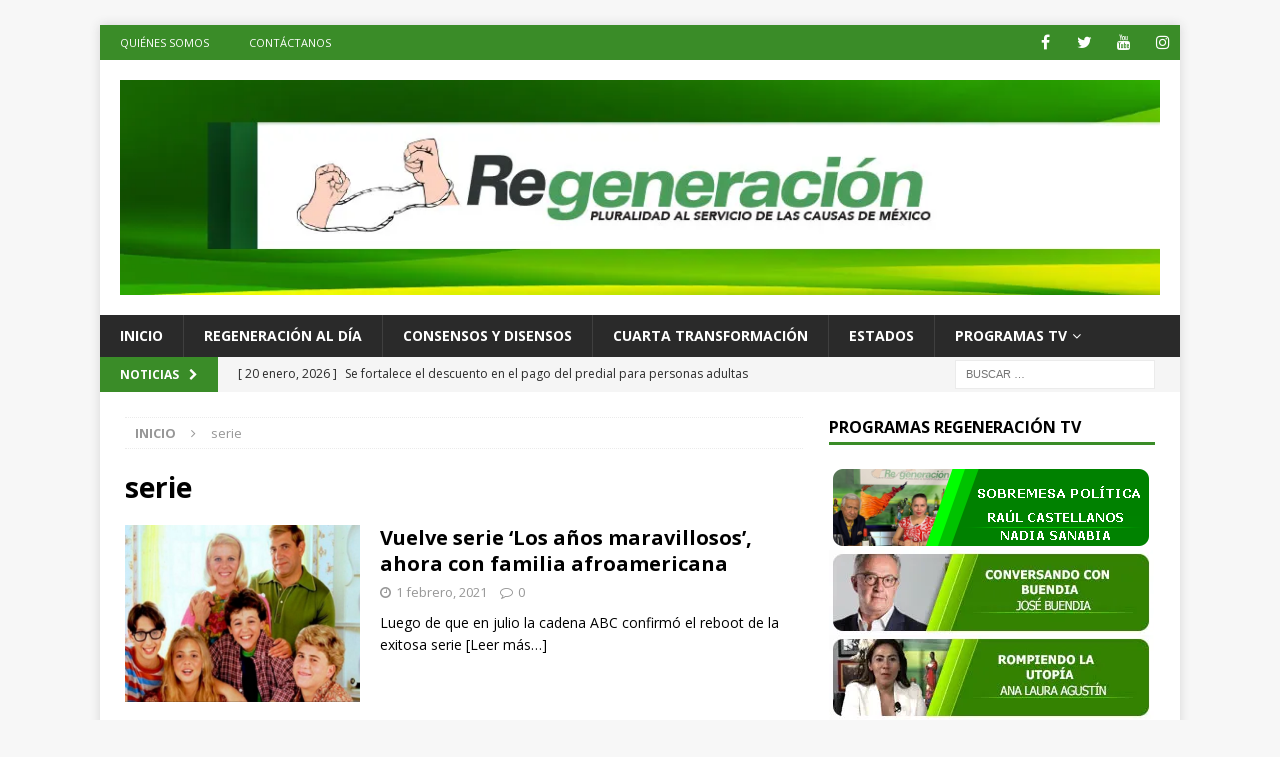

--- FILE ---
content_type: text/html; charset=UTF-8
request_url: https://regeneracion.com.mx/tag/serie/
body_size: 25607
content:
<!DOCTYPE html><html
class="no-js mh-one-sb" lang=es><head><style>img.lazy{min-height:1px}</style><link
href=https://regeneracion.com.mx/wp-content/plugins/w3-total-cache/pub/js/lazyload.min.js as=script><meta
charset="UTF-8"><meta
name="viewport" content="width=device-width, initial-scale=1.0"><link
rel=profile href=http://gmpg.org/xfn/11><title>serie &#8211; Periódico Regeneración</title><meta
name='robots' content='max-image-preview:large'><link
rel=dns-prefetch href=//platform-api.sharethis.com><link
rel=dns-prefetch href=//stats.wp.com><link
rel=dns-prefetch href=//fonts.googleapis.com><link
rel=preconnect href=//i0.wp.com><link
rel=preconnect href=//c0.wp.com><link
rel=alternate type=application/rss+xml title="Periódico Regeneración &raquo; Feed" href=https://regeneracion.com.mx/feed/ ><link
rel=alternate type=application/rss+xml title="Periódico Regeneración &raquo; Feed de los comentarios" href=https://regeneracion.com.mx/comments/feed/ ><link
rel=alternate type=application/rss+xml title="Periódico Regeneración &raquo; Etiqueta serie del feed" href=https://regeneracion.com.mx/tag/serie/feed/ ><style id=wp-img-auto-sizes-contain-inline-css>img:is([sizes=auto i],[sizes^="auto," i]){contain-intrinsic-size:3000px 1500px}
/*# sourceURL=wp-img-auto-sizes-contain-inline-css */</style><style id=wp-emoji-styles-inline-css>img.wp-smiley, img.emoji {
		display: inline !important;
		border: none !important;
		box-shadow: none !important;
		height: 1em !important;
		width: 1em !important;
		margin: 0 0.07em !important;
		vertical-align: -0.1em !important;
		background: none !important;
		padding: 0 !important;
	}
/*# sourceURL=wp-emoji-styles-inline-css */</style><style id=wp-block-library-inline-css>/*<![CDATA[*/:root{--wp-block-synced-color:#7a00df;--wp-block-synced-color--rgb:122,0,223;--wp-bound-block-color:var(--wp-block-synced-color);--wp-editor-canvas-background:#ddd;--wp-admin-theme-color:#007cba;--wp-admin-theme-color--rgb:0,124,186;--wp-admin-theme-color-darker-10:#006ba1;--wp-admin-theme-color-darker-10--rgb:0,107,160.5;--wp-admin-theme-color-darker-20:#005a87;--wp-admin-theme-color-darker-20--rgb:0,90,135;--wp-admin-border-width-focus:2px}@media (min-resolution:192dpi){:root{--wp-admin-border-width-focus:1.5px}}.wp-element-button{cursor:pointer}:root .has-very-light-gray-background-color{background-color:#eee}:root .has-very-dark-gray-background-color{background-color:#313131}:root .has-very-light-gray-color{color:#eee}:root .has-very-dark-gray-color{color:#313131}:root .has-vivid-green-cyan-to-vivid-cyan-blue-gradient-background{background:linear-gradient(135deg,#00d084,#0693e3)}:root .has-purple-crush-gradient-background{background:linear-gradient(135deg,#34e2e4,#4721fb 50%,#ab1dfe)}:root .has-hazy-dawn-gradient-background{background:linear-gradient(135deg,#faaca8,#dad0ec)}:root .has-subdued-olive-gradient-background{background:linear-gradient(135deg,#fafae1,#67a671)}:root .has-atomic-cream-gradient-background{background:linear-gradient(135deg,#fdd79a,#004a59)}:root .has-nightshade-gradient-background{background:linear-gradient(135deg,#330968,#31cdcf)}:root .has-midnight-gradient-background{background:linear-gradient(135deg,#020381,#2874fc)}:root{--wp--preset--font-size--normal:16px;--wp--preset--font-size--huge:42px}.has-regular-font-size{font-size:1em}.has-larger-font-size{font-size:2.625em}.has-normal-font-size{font-size:var(--wp--preset--font-size--normal)}.has-huge-font-size{font-size:var(--wp--preset--font-size--huge)}.has-text-align-center{text-align:center}.has-text-align-left{text-align:left}.has-text-align-right{text-align:right}.has-fit-text{white-space:nowrap!important}#end-resizable-editor-section{display:none}.aligncenter{clear:both}.items-justified-left{justify-content:flex-start}.items-justified-center{justify-content:center}.items-justified-right{justify-content:flex-end}.items-justified-space-between{justify-content:space-between}.screen-reader-text{border:0;clip-path:inset(50%);height:1px;margin:-1px;overflow:hidden;padding:0;position:absolute;width:1px;word-wrap:normal!important}.screen-reader-text:focus{background-color:#ddd;clip-path:none;color:#444;display:block;font-size:1em;height:auto;left:5px;line-height:normal;padding:15px 23px 14px;text-decoration:none;top:5px;width:auto;z-index:100000}html :where(.has-border-color){border-style:solid}html :where([style*=border-top-color]){border-top-style:solid}html :where([style*=border-right-color]){border-right-style:solid}html :where([style*=border-bottom-color]){border-bottom-style:solid}html :where([style*=border-left-color]){border-left-style:solid}html :where([style*=border-width]){border-style:solid}html :where([style*=border-top-width]){border-top-style:solid}html :where([style*=border-right-width]){border-right-style:solid}html :where([style*=border-bottom-width]){border-bottom-style:solid}html :where([style*=border-left-width]){border-left-style:solid}html :where(img[class*=wp-image-]){height:auto;max-width:100%}:where(figure){margin:0 0 1em}html :where(.is-position-sticky){--wp-admin--admin-bar--position-offset:var(--wp-admin--admin-bar--height,0px)}@media screen and (max-width:600px){html :where(.is-position-sticky){--wp-admin--admin-bar--position-offset:0px}}

/*# sourceURL=wp-block-library-inline-css *//*]]>*/</style><style id=global-styles-inline-css>/*<![CDATA[*/:root{--wp--preset--aspect-ratio--square: 1;--wp--preset--aspect-ratio--4-3: 4/3;--wp--preset--aspect-ratio--3-4: 3/4;--wp--preset--aspect-ratio--3-2: 3/2;--wp--preset--aspect-ratio--2-3: 2/3;--wp--preset--aspect-ratio--16-9: 16/9;--wp--preset--aspect-ratio--9-16: 9/16;--wp--preset--color--black: #000000;--wp--preset--color--cyan-bluish-gray: #abb8c3;--wp--preset--color--white: #ffffff;--wp--preset--color--pale-pink: #f78da7;--wp--preset--color--vivid-red: #cf2e2e;--wp--preset--color--luminous-vivid-orange: #ff6900;--wp--preset--color--luminous-vivid-amber: #fcb900;--wp--preset--color--light-green-cyan: #7bdcb5;--wp--preset--color--vivid-green-cyan: #00d084;--wp--preset--color--pale-cyan-blue: #8ed1fc;--wp--preset--color--vivid-cyan-blue: #0693e3;--wp--preset--color--vivid-purple: #9b51e0;--wp--preset--gradient--vivid-cyan-blue-to-vivid-purple: linear-gradient(135deg,rgb(6,147,227) 0%,rgb(155,81,224) 100%);--wp--preset--gradient--light-green-cyan-to-vivid-green-cyan: linear-gradient(135deg,rgb(122,220,180) 0%,rgb(0,208,130) 100%);--wp--preset--gradient--luminous-vivid-amber-to-luminous-vivid-orange: linear-gradient(135deg,rgb(252,185,0) 0%,rgb(255,105,0) 100%);--wp--preset--gradient--luminous-vivid-orange-to-vivid-red: linear-gradient(135deg,rgb(255,105,0) 0%,rgb(207,46,46) 100%);--wp--preset--gradient--very-light-gray-to-cyan-bluish-gray: linear-gradient(135deg,rgb(238,238,238) 0%,rgb(169,184,195) 100%);--wp--preset--gradient--cool-to-warm-spectrum: linear-gradient(135deg,rgb(74,234,220) 0%,rgb(151,120,209) 20%,rgb(207,42,186) 40%,rgb(238,44,130) 60%,rgb(251,105,98) 80%,rgb(254,248,76) 100%);--wp--preset--gradient--blush-light-purple: linear-gradient(135deg,rgb(255,206,236) 0%,rgb(152,150,240) 100%);--wp--preset--gradient--blush-bordeaux: linear-gradient(135deg,rgb(254,205,165) 0%,rgb(254,45,45) 50%,rgb(107,0,62) 100%);--wp--preset--gradient--luminous-dusk: linear-gradient(135deg,rgb(255,203,112) 0%,rgb(199,81,192) 50%,rgb(65,88,208) 100%);--wp--preset--gradient--pale-ocean: linear-gradient(135deg,rgb(255,245,203) 0%,rgb(182,227,212) 50%,rgb(51,167,181) 100%);--wp--preset--gradient--electric-grass: linear-gradient(135deg,rgb(202,248,128) 0%,rgb(113,206,126) 100%);--wp--preset--gradient--midnight: linear-gradient(135deg,rgb(2,3,129) 0%,rgb(40,116,252) 100%);--wp--preset--font-size--small: 13px;--wp--preset--font-size--medium: 20px;--wp--preset--font-size--large: 36px;--wp--preset--font-size--x-large: 42px;--wp--preset--spacing--20: 0.44rem;--wp--preset--spacing--30: 0.67rem;--wp--preset--spacing--40: 1rem;--wp--preset--spacing--50: 1.5rem;--wp--preset--spacing--60: 2.25rem;--wp--preset--spacing--70: 3.38rem;--wp--preset--spacing--80: 5.06rem;--wp--preset--shadow--natural: 6px 6px 9px rgba(0, 0, 0, 0.2);--wp--preset--shadow--deep: 12px 12px 50px rgba(0, 0, 0, 0.4);--wp--preset--shadow--sharp: 6px 6px 0px rgba(0, 0, 0, 0.2);--wp--preset--shadow--outlined: 6px 6px 0px -3px rgb(255, 255, 255), 6px 6px rgb(0, 0, 0);--wp--preset--shadow--crisp: 6px 6px 0px rgb(0, 0, 0);}:where(.is-layout-flex){gap: 0.5em;}:where(.is-layout-grid){gap: 0.5em;}body .is-layout-flex{display: flex;}.is-layout-flex{flex-wrap: wrap;align-items: center;}.is-layout-flex > :is(*, div){margin: 0;}body .is-layout-grid{display: grid;}.is-layout-grid > :is(*, div){margin: 0;}:where(.wp-block-columns.is-layout-flex){gap: 2em;}:where(.wp-block-columns.is-layout-grid){gap: 2em;}:where(.wp-block-post-template.is-layout-flex){gap: 1.25em;}:where(.wp-block-post-template.is-layout-grid){gap: 1.25em;}.has-black-color{color: var(--wp--preset--color--black) !important;}.has-cyan-bluish-gray-color{color: var(--wp--preset--color--cyan-bluish-gray) !important;}.has-white-color{color: var(--wp--preset--color--white) !important;}.has-pale-pink-color{color: var(--wp--preset--color--pale-pink) !important;}.has-vivid-red-color{color: var(--wp--preset--color--vivid-red) !important;}.has-luminous-vivid-orange-color{color: var(--wp--preset--color--luminous-vivid-orange) !important;}.has-luminous-vivid-amber-color{color: var(--wp--preset--color--luminous-vivid-amber) !important;}.has-light-green-cyan-color{color: var(--wp--preset--color--light-green-cyan) !important;}.has-vivid-green-cyan-color{color: var(--wp--preset--color--vivid-green-cyan) !important;}.has-pale-cyan-blue-color{color: var(--wp--preset--color--pale-cyan-blue) !important;}.has-vivid-cyan-blue-color{color: var(--wp--preset--color--vivid-cyan-blue) !important;}.has-vivid-purple-color{color: var(--wp--preset--color--vivid-purple) !important;}.has-black-background-color{background-color: var(--wp--preset--color--black) !important;}.has-cyan-bluish-gray-background-color{background-color: var(--wp--preset--color--cyan-bluish-gray) !important;}.has-white-background-color{background-color: var(--wp--preset--color--white) !important;}.has-pale-pink-background-color{background-color: var(--wp--preset--color--pale-pink) !important;}.has-vivid-red-background-color{background-color: var(--wp--preset--color--vivid-red) !important;}.has-luminous-vivid-orange-background-color{background-color: var(--wp--preset--color--luminous-vivid-orange) !important;}.has-luminous-vivid-amber-background-color{background-color: var(--wp--preset--color--luminous-vivid-amber) !important;}.has-light-green-cyan-background-color{background-color: var(--wp--preset--color--light-green-cyan) !important;}.has-vivid-green-cyan-background-color{background-color: var(--wp--preset--color--vivid-green-cyan) !important;}.has-pale-cyan-blue-background-color{background-color: var(--wp--preset--color--pale-cyan-blue) !important;}.has-vivid-cyan-blue-background-color{background-color: var(--wp--preset--color--vivid-cyan-blue) !important;}.has-vivid-purple-background-color{background-color: var(--wp--preset--color--vivid-purple) !important;}.has-black-border-color{border-color: var(--wp--preset--color--black) !important;}.has-cyan-bluish-gray-border-color{border-color: var(--wp--preset--color--cyan-bluish-gray) !important;}.has-white-border-color{border-color: var(--wp--preset--color--white) !important;}.has-pale-pink-border-color{border-color: var(--wp--preset--color--pale-pink) !important;}.has-vivid-red-border-color{border-color: var(--wp--preset--color--vivid-red) !important;}.has-luminous-vivid-orange-border-color{border-color: var(--wp--preset--color--luminous-vivid-orange) !important;}.has-luminous-vivid-amber-border-color{border-color: var(--wp--preset--color--luminous-vivid-amber) !important;}.has-light-green-cyan-border-color{border-color: var(--wp--preset--color--light-green-cyan) !important;}.has-vivid-green-cyan-border-color{border-color: var(--wp--preset--color--vivid-green-cyan) !important;}.has-pale-cyan-blue-border-color{border-color: var(--wp--preset--color--pale-cyan-blue) !important;}.has-vivid-cyan-blue-border-color{border-color: var(--wp--preset--color--vivid-cyan-blue) !important;}.has-vivid-purple-border-color{border-color: var(--wp--preset--color--vivid-purple) !important;}.has-vivid-cyan-blue-to-vivid-purple-gradient-background{background: var(--wp--preset--gradient--vivid-cyan-blue-to-vivid-purple) !important;}.has-light-green-cyan-to-vivid-green-cyan-gradient-background{background: var(--wp--preset--gradient--light-green-cyan-to-vivid-green-cyan) !important;}.has-luminous-vivid-amber-to-luminous-vivid-orange-gradient-background{background: var(--wp--preset--gradient--luminous-vivid-amber-to-luminous-vivid-orange) !important;}.has-luminous-vivid-orange-to-vivid-red-gradient-background{background: var(--wp--preset--gradient--luminous-vivid-orange-to-vivid-red) !important;}.has-very-light-gray-to-cyan-bluish-gray-gradient-background{background: var(--wp--preset--gradient--very-light-gray-to-cyan-bluish-gray) !important;}.has-cool-to-warm-spectrum-gradient-background{background: var(--wp--preset--gradient--cool-to-warm-spectrum) !important;}.has-blush-light-purple-gradient-background{background: var(--wp--preset--gradient--blush-light-purple) !important;}.has-blush-bordeaux-gradient-background{background: var(--wp--preset--gradient--blush-bordeaux) !important;}.has-luminous-dusk-gradient-background{background: var(--wp--preset--gradient--luminous-dusk) !important;}.has-pale-ocean-gradient-background{background: var(--wp--preset--gradient--pale-ocean) !important;}.has-electric-grass-gradient-background{background: var(--wp--preset--gradient--electric-grass) !important;}.has-midnight-gradient-background{background: var(--wp--preset--gradient--midnight) !important;}.has-small-font-size{font-size: var(--wp--preset--font-size--small) !important;}.has-medium-font-size{font-size: var(--wp--preset--font-size--medium) !important;}.has-large-font-size{font-size: var(--wp--preset--font-size--large) !important;}.has-x-large-font-size{font-size: var(--wp--preset--font-size--x-large) !important;}
/*# sourceURL=global-styles-inline-css *//*]]>*/</style><style id=classic-theme-styles-inline-css>/*! This file is auto-generated */
.wp-block-button__link{color:#fff;background-color:#32373c;border-radius:9999px;box-shadow:none;text-decoration:none;padding:calc(.667em + 2px) calc(1.333em + 2px);font-size:1.125em}.wp-block-file__button{background:#32373c;color:#fff;text-decoration:none}
/*# sourceURL=/wp-includes/css/classic-themes.min.css */</style><link
rel=stylesheet href=https://regeneracion.com.mx/wp-content/cache/minify/9d70a.css media=all><link
rel=stylesheet id=mh-google-fonts-css href='https://fonts.googleapis.com/css?family=Open+Sans:300,400,400italic,600,700' type=text/css media=all><link
rel=stylesheet href=https://regeneracion.com.mx/wp-content/cache/minify/b7466.css media=all><style id=__EPYT__style-inline-css>.epyt-gallery-thumb {
                        width: 33.333%;
                }
                
                         @media (min-width:0px) and (max-width: 767px) {
                            .epyt-gallery-rowbreak {
                                display: none;
                            }
                            .epyt-gallery-allthumbs[class*="epyt-cols"] .epyt-gallery-thumb {
                                width: 100% !important;
                            }
                          }
/*# sourceURL=__EPYT__style-inline-css */</style> <script src="//platform-api.sharethis.com/js/sharethis.js?ver=2.3.6#property=5ca4ebb79b272f00119abc4c&amp;product=inline-buttons&amp;source=sharethis-share-buttons-wordpress" id=share-this-share-buttons-mu-js></script> <script src=https://c0.wp.com/c/6.9/wp-includes/js/jquery/jquery.min.js id=jquery-core-js></script> <script src=https://c0.wp.com/c/6.9/wp-includes/js/jquery/jquery-migrate.min.js id=jquery-migrate-js></script> <script src=https://regeneracion.com.mx/wp-content/cache/minify/818b9.js></script> <script id=__ytprefs__-js-extra>var _EPYT_ = {"ajaxurl":"https://regeneracion.com.mx/wp-admin/admin-ajax.php","security":"359710c6f3","gallery_scrolloffset":"20","eppathtoscripts":"https://regeneracion.com.mx/wp-content/plugins/youtube-embed-plus/scripts/","eppath":"https://regeneracion.com.mx/wp-content/plugins/youtube-embed-plus/","epresponsiveselector":"[\"iframe.__youtube_prefs__\",\"iframe[src*='youtube.com']\",\"iframe[src*='youtube-nocookie.com']\",\"iframe[data-ep-src*='youtube.com']\",\"iframe[data-ep-src*='youtube-nocookie.com']\",\"iframe[data-ep-gallerysrc*='youtube.com']\"]","epdovol":"1","version":"14.2.3.3","evselector":"iframe.__youtube_prefs__[src], iframe[src*=\"youtube.com/embed/\"], iframe[src*=\"youtube-nocookie.com/embed/\"]","ajax_compat":"","maxres_facade":"eager","ytapi_load":"light","pause_others":"","stopMobileBuffer":"1","facade_mode":"","not_live_on_channel":""};
//# sourceURL=__ytprefs__-js-extra</script> <script src=https://regeneracion.com.mx/wp-content/cache/minify/8fc7a.js></script> <link
rel=https://api.w.org/ href=https://regeneracion.com.mx/wp-json/ ><link
rel=alternate title=JSON type=application/json href=https://regeneracion.com.mx/wp-json/wp/v2/tags/76><link
rel=EditURI type=application/rsd+xml title=RSD href=https://regeneracion.com.mx/xmlrpc.php?rsd><meta
name="generator" content="WordPress 6.9">
<style>img#wpstats{display:none}</style><style>.mh-widget-layout4 .mh-widget-title { background: #3a8c28; background: rgba(58, 140, 40, 0.6); }
.mh-preheader, .mh-wide-layout .mh-subheader, .mh-ticker-title, .mh-main-nav li:hover, .mh-footer-nav, .slicknav_menu, .slicknav_btn, .slicknav_nav .slicknav_item:hover, .slicknav_nav a:hover, .mh-back-to-top, .mh-subheading, .entry-tags .fa, .entry-tags li:hover, .mh-widget-layout2 .mh-widget-title, .mh-widget-layout4 .mh-widget-title-inner, .mh-widget-layout4 .mh-footer-widget-title, .mh-widget-layout5 .mh-widget-title-inner, .mh-widget-layout6 .mh-widget-title, #mh-mobile .flex-control-paging li a.flex-active, .mh-image-caption, .mh-carousel-layout1 .mh-carousel-caption, .mh-tab-button.active, .mh-tab-button.active:hover, .mh-footer-widget .mh-tab-button.active, .mh-social-widget li:hover a, .mh-footer-widget .mh-social-widget li a, .mh-footer-widget .mh-author-bio-widget, .tagcloud a:hover, .mh-widget .tagcloud a:hover, .mh-footer-widget .tagcloud a:hover, .mh-posts-stacked-item .mh-meta, .page-numbers:hover, .mh-loop-pagination .current, .mh-comments-pagination .current, .pagelink, a:hover .pagelink, input[type=submit], #infinite-handle span { background: #3a8c28; }
.mh-main-nav-wrap .slicknav_nav ul, blockquote, .mh-widget-layout1 .mh-widget-title, .mh-widget-layout3 .mh-widget-title, .mh-widget-layout5 .mh-widget-title, .mh-widget-layout8 .mh-widget-title:after, #mh-mobile .mh-slider-caption, .mh-carousel-layout1, .mh-spotlight-widget, .mh-author-bio-widget, .mh-author-bio-title, .mh-author-bio-image-frame, .mh-video-widget, .mh-tab-buttons, textarea:hover, input[type=text]:hover, input[type=email]:hover, input[type=tel]:hover, input[type=url]:hover { border-color: #3a8c28; }
.mh-dropcap, .mh-carousel-layout1 .flex-direction-nav a, .mh-carousel-layout2 .mh-carousel-caption, .mh-posts-digest-small-category, .mh-posts-lineup-more, .bypostauthor .fn:after, .mh-comment-list .comment-reply-link:before, #respond #cancel-comment-reply-link:before { color: #3a8c28; }
.entry-content a { color: #000000; }
a:hover, .entry-content a:hover, #respond a:hover, #respond #cancel-comment-reply-link:hover, #respond .logged-in-as a:hover, .mh-comment-list .comment-meta a:hover, .mh-ping-list .mh-ping-item a:hover, .mh-meta a:hover, .mh-breadcrumb a:hover, .mh-tabbed-widget a:hover { color: #3a8c28; }</style><!--[if lt IE 9]> <script src=https://regeneracion.com.mx/wp-content/themes/mh-magazine/js/css3-mediaqueries.js></script> <![endif]--><style>.recentcomments a{display:inline !important;padding:0 !important;margin:0 !important;}</style><link
rel=icon href="https://i0.wp.com/regeneracion.com.mx/wp-content/uploads/2020/04/cropped-icon2.jpg?fit=32%2C32&#038;ssl=1" sizes=32x32><link
rel=icon href="https://i0.wp.com/regeneracion.com.mx/wp-content/uploads/2020/04/cropped-icon2.jpg?fit=192%2C192&#038;ssl=1" sizes=192x192><link
rel=apple-touch-icon href="https://i0.wp.com/regeneracion.com.mx/wp-content/uploads/2020/04/cropped-icon2.jpg?fit=180%2C180&#038;ssl=1"><meta
name="msapplication-TileImage" content="https://i0.wp.com/regeneracion.com.mx/wp-content/uploads/2020/04/cropped-icon2.jpg?fit=270%2C270&#038;ssl=1"><link
rel=stylesheet id=jetpack-swiper-library-css href=https://c0.wp.com/p/jetpack/15.3.1/_inc/blocks/swiper.css type=text/css media=all><link
rel=stylesheet id=jetpack-carousel-css href=https://c0.wp.com/p/jetpack/15.3.1/modules/carousel/jetpack-carousel.css type=text/css media=all></head><body
id=mh-mobile class="archive tag tag-serie tag-76 wp-custom-logo wp-theme-mh-magazine mh-boxed-layout mh-right-sb mh-loop-layout1 mh-widget-layout1 mh-loop-hide-caption" itemscope=itemscope itemtype=http://schema.org/WebPage><div
class="mh-container mh-container-outer"><div
class="mh-header-nav-mobile clearfix"></div><div
class=mh-preheader><div
class="mh-container mh-container-inner mh-row clearfix"><div
class="mh-header-bar-content mh-header-bar-top-left mh-col-2-3 clearfix"><nav
class="mh-navigation mh-header-nav mh-header-nav-top clearfix" itemscope=itemscope itemtype=http://schema.org/SiteNavigationElement><div
class=menu-main-navigation-container><ul
id=menu-main-navigation class=menu><li
id=menu-item-1203 class="menu-item menu-item-type-post_type menu-item-object-page menu-item-1203"><a
href=https://regeneracion.com.mx/quienes-somos/ >Quiénes somos</a></li>
<li
id=menu-item-1204 class="menu-item menu-item-type-post_type menu-item-object-page menu-item-1204"><a
href=https://regeneracion.com.mx/contacto/ >Contáctanos</a></li></ul></div></nav></div><div
class="mh-header-bar-content mh-header-bar-top-right mh-col-1-3 clearfix"><nav
class="mh-social-icons mh-social-nav mh-social-nav-top clearfix" itemscope=itemscope itemtype=http://schema.org/SiteNavigationElement><div
class=menu-mh-sociales-container><ul
id=menu-mh-sociales class=menu><li
id=menu-item-1196 class="menu-item menu-item-type-custom menu-item-object-custom menu-item-1196"><a
href=https://www.facebook.com/Regeneraci%C3%B3n-Mx-472550329933623/ ><i
class="fa fa-mh-social"></i><span
class=screen-reader-text>Facebook</span></a></li>
<li
id=menu-item-1197 class="menu-item menu-item-type-custom menu-item-object-custom menu-item-1197"><a
href=https://twitter.com/MxRegeneracion><i
class="fa fa-mh-social"></i><span
class=screen-reader-text>Twitter</span></a></li>
<li
id=menu-item-1198 class="menu-item menu-item-type-custom menu-item-object-custom menu-item-1198"><a
href=https://www.youtube.com/channel/UC_vBypwjcmzWd_KvEjHzhkQ><i
class="fa fa-mh-social"></i><span
class=screen-reader-text>Youtube</span></a></li>
<li
id=menu-item-85182 class="menu-item menu-item-type-custom menu-item-object-custom menu-item-85182"><a
href=https://www.instagram.com/mxregeneracion/ ><i
class="fa fa-mh-social"></i><span
class=screen-reader-text>Instagram</span></a></li></ul></div></nav></div></div></div><header
class=mh-header itemscope=itemscope itemtype=http://schema.org/WPHeader><div
class="mh-container mh-container-inner clearfix"><div
class="mh-custom-header clearfix"><div
class="mh-header-columns mh-row clearfix"><div
class="mh-col-1-1 mh-site-identity"><div
class=mh-site-logo role=banner itemscope=itemscope itemtype=http://schema.org/Brand>
<a
href=https://regeneracion.com.mx/ class=custom-logo-link rel=home><img
width=1082 height=224 src="data:image/svg+xml,%3Csvg%20xmlns='http://www.w3.org/2000/svg'%20viewBox='0%200%201082%20224'%3E%3C/svg%3E" data-src="https://i0.wp.com/regeneracion.com.mx/wp-content/uploads/2019/01/cabeza.jpg?fit=1082%2C224&amp;ssl=1" class="custom-logo lazy" alt="Periódico Regeneración" decoding=async fetchpriority=high data-srcset="https://i0.wp.com/regeneracion.com.mx/wp-content/uploads/2019/01/cabeza.jpg?w=1082&amp;ssl=1 1082w, https://i0.wp.com/regeneracion.com.mx/wp-content/uploads/2019/01/cabeza.jpg?resize=300%2C62&amp;ssl=1 300w, https://i0.wp.com/regeneracion.com.mx/wp-content/uploads/2019/01/cabeza.jpg?resize=768%2C159&amp;ssl=1 768w, https://i0.wp.com/regeneracion.com.mx/wp-content/uploads/2019/01/cabeza.jpg?resize=1024%2C212&amp;ssl=1 1024w" data-sizes="(max-width: 1082px) 100vw, 1082px" data-attachment-id=1304 data-permalink=https://regeneracion.com.mx/cabeza/ data-orig-file="https://i0.wp.com/regeneracion.com.mx/wp-content/uploads/2019/01/cabeza.jpg?fit=1082%2C224&amp;ssl=1" data-orig-size=1082,224 data-comments-opened=1 data-image-meta={&quot;aperture&quot;:&quot;0&quot;,&quot;credit&quot;:&quot;&quot;,&quot;camera&quot;:&quot;&quot;,&quot;caption&quot;:&quot;&quot;,&quot;created_timestamp&quot;:&quot;0&quot;,&quot;copyright&quot;:&quot;&quot;,&quot;focal_length&quot;:&quot;0&quot;,&quot;iso&quot;:&quot;0&quot;,&quot;shutter_speed&quot;:&quot;0&quot;,&quot;title&quot;:&quot;&quot;,&quot;orientation&quot;:&quot;0&quot;} data-image-title=cabeza data-image-description data-image-caption data-medium-file="https://i0.wp.com/regeneracion.com.mx/wp-content/uploads/2019/01/cabeza.jpg?fit=300%2C62&amp;ssl=1" data-large-file="https://i0.wp.com/regeneracion.com.mx/wp-content/uploads/2019/01/cabeza.jpg?fit=678%2C140&amp;ssl=1"></a></div></div></div></div></div><div
class=mh-main-nav-wrap><nav
class="mh-navigation mh-main-nav mh-container mh-container-inner clearfix" itemscope=itemscope itemtype=http://schema.org/SiteNavigationElement><div
class=menu-menu-principal-container><ul
id=menu-menu-principal class=menu><li
id=menu-item-223 class="menu-item menu-item-type-post_type menu-item-object-page menu-item-home menu-item-223"><a
href=https://regeneracion.com.mx/ >Inicio</a></li>
<li
id=menu-item-1208 class="menu-item menu-item-type-taxonomy menu-item-object-category menu-item-1208"><a
href=https://regeneracion.com.mx/category/regeneracion-al-dia/ >Regeneración al día</a></li>
<li
id=menu-item-1209 class="menu-item menu-item-type-taxonomy menu-item-object-category menu-item-1209"><a
href=https://regeneracion.com.mx/category/consensos-y-disensos/ >Consensos y Disensos</a></li>
<li
id=menu-item-439 class="menu-item menu-item-type-taxonomy menu-item-object-category menu-item-439"><a
href=https://regeneracion.com.mx/category/la-cuarta-transformacion/ >cuarta transformación</a></li>
<li
id=menu-item-1487 class="menu-item menu-item-type-taxonomy menu-item-object-category menu-item-1487"><a
href=https://regeneracion.com.mx/category/estados/ >Estados</a></li>
<li
id=menu-item-1486 class="menu-item menu-item-type-taxonomy menu-item-object-category menu-item-has-children menu-item-1486"><a
href=https://regeneracion.com.mx/category/programas/ >Programas TV</a><ul
class=sub-menu>
<li
id=menu-item-1488 class="menu-item menu-item-type-post_type menu-item-object-post menu-item-1488"><a
href=https://regeneracion.com.mx/a-fondo-y-en-contraste/ >A Fondo y en Contraste</a></li>
<li
id=menu-item-1491 class="menu-item menu-item-type-post_type menu-item-object-post menu-item-1491"><a
href=https://regeneracion.com.mx/arte-la-imaginacion-del-espiritu/ >Arte la Imaginación del Espíritu</a></li>
<li
id=menu-item-1492 class="menu-item menu-item-type-post_type menu-item-object-post menu-item-1492"><a
href=https://regeneracion.com.mx/canal-holistico/ >Canal Holístico</a></li>
<li
id=menu-item-1493 class="menu-item menu-item-type-post_type menu-item-object-post menu-item-1493"><a
href=https://regeneracion.com.mx/comunalidad-el-arte-del-bien-vivir/ >Comunalidad: El Arte del Bien Vivir</a></li>
<li
id=menu-item-1494 class="menu-item menu-item-type-post_type menu-item-object-post menu-item-1494"><a
href=https://regeneracion.com.mx/creciendo-en-familia/ >Creciendo en Familia</a></li>
<li
id=menu-item-1495 class="menu-item menu-item-type-post_type menu-item-object-post menu-item-1495"><a
href=https://regeneracion.com.mx/debate-publico/ >Debate Público</a></li>
<li
id=menu-item-1496 class="menu-item menu-item-type-post_type menu-item-object-post menu-item-1496"><a
href=https://regeneracion.com.mx/dialogos-con-cafe-oaxaqueno/ >Diálogos con Café Oaxaqueño</a></li>
<li
id=menu-item-1497 class="menu-item menu-item-type-post_type menu-item-object-post menu-item-1497"><a
href=https://regeneracion.com.mx/el-club-de-la-beatlemania/ >El Club de la Beatlemania</a></li>
<li
id=menu-item-1499 class="menu-item menu-item-type-post_type menu-item-object-post menu-item-1499"><a
href=https://regeneracion.com.mx/transformacion-al-dia/ >Transformación al Día</a></li>
<li
id=menu-item-1498 class="menu-item menu-item-type-post_type menu-item-object-post menu-item-1498"><a
href=https://regeneracion.com.mx/territorios-culturales/ >Territorios Culturales</a></li>
<li
id=menu-item-6769 class="menu-item menu-item-type-custom menu-item-object-custom menu-item-6769"><a
href=https://regeneracion.com.mx/sin-censura/ >Sin Censura</a></li>
<li
id=menu-item-6770 class="menu-item menu-item-type-custom menu-item-object-custom menu-item-6770"><a
href=https://regeneracion.com.mx/ciencia-en-la-universidad/ >Ciencia en la Universidad</a></li>
<li
id=menu-item-11395 class="menu-item menu-item-type-custom menu-item-object-custom menu-item-11395"><a
href=https://regeneracion.com.mx/sororirad/ >Sororidad</a></li>
<li
id=menu-item-11396 class="menu-item menu-item-type-custom menu-item-object-custom menu-item-11396"><a
href=https://regeneracion.com.mx/dialogos-con-la-justicia/ >Diálogos con la Justicia</a></li>
<li
id=menu-item-20248 class="menu-item menu-item-type-post_type menu-item-object-post menu-item-20248"><a
href=https://regeneracion.com.mx/mujer-y-poder/ >Mujer y Poder</a></li>
<li
id=menu-item-22686 class="menu-item menu-item-type-post_type menu-item-object-post menu-item-22686"><a
href=https://regeneracion.com.mx/tertulia-digital/ >Tertulia Digital</a></li>
<li
id=menu-item-22687 class="menu-item menu-item-type-post_type menu-item-object-post menu-item-22687"><a
href=https://regeneracion.com.mx/detras-de-la-noticia/ >Detrás de la noticia</a></li></ul>
</li></ul></div></nav></div></header><div
class=mh-subheader><div
class="mh-container mh-container-inner mh-row clearfix"><div
class="mh-header-bar-content mh-header-bar-bottom-left mh-col-2-3 clearfix"><div
class="mh-header-ticker mh-header-ticker-bottom"><div
class=mh-ticker-bottom><div
class="mh-ticker-title mh-ticker-title-bottom">
NOTICIAS<i
class="fa fa-chevron-right"></i></div><div
class="mh-ticker-content mh-ticker-content-bottom"><ul
id=mh-ticker-loop-bottom>		<li
class="mh-ticker-item mh-ticker-item-bottom">
<a
href=https://regeneracion.com.mx/se-fortalece-el-descuento-en-el-pago-del-predial-para-personas-adultas-mayores/ title="Se fortalece el descuento en el pago del predial para personas adultas mayores">
<span
class="mh-ticker-item-date mh-ticker-item-date-bottom">
[ 20 enero, 2026 ] </span>
<span
class="mh-ticker-item-title mh-ticker-item-title-bottom">
Se fortalece el descuento en el pago del predial para personas adultas mayores	</span>
<span
class="mh-ticker-item-cat mh-ticker-item-cat-bottom">
<i
class="fa fa-caret-right"></i>
Estados	</span>
</a>
</li>		<li
class="mh-ticker-item mh-ticker-item-bottom">
<a
href=https://regeneracion.com.mx/la-presidenta-claudia-sheinbaum-ha-sabido-enfrentar-presiones-y-pretensiones-de-eua-con-dignidad-y-firmeza-diplomatica-ricardo-monreal/ title="La presidenta Claudia Sheinbaum ha sabido enfrentar presiones y pretensiones de EUA, con dignidad y firmeza diplomática: Ricardo Monreal">
<span
class="mh-ticker-item-date mh-ticker-item-date-bottom">
[ 20 enero, 2026 ] </span>
<span
class="mh-ticker-item-title mh-ticker-item-title-bottom">
La presidenta Claudia Sheinbaum ha sabido enfrentar presiones y pretensiones de EUA, con dignidad y firmeza diplomática: Ricardo Monreal	</span>
<span
class="mh-ticker-item-cat mh-ticker-item-cat-bottom">
<i
class="fa fa-caret-right"></i>
Consensos y Disensos	</span>
</a>
</li>		<li
class="mh-ticker-item mh-ticker-item-bottom">
<a
href=https://regeneracion.com.mx/oswaldo-vizcarrondo-es-nombrado-nuevo-director-tecnico-de-la-seleccion-de-venezuela/ title="Oswaldo Vizcarrondo es nombrado nuevo director técnico de la selección de Venezuela">
<span
class="mh-ticker-item-date mh-ticker-item-date-bottom">
[ 20 enero, 2026 ] </span>
<span
class="mh-ticker-item-title mh-ticker-item-title-bottom">
Oswaldo Vizcarrondo es nombrado nuevo director técnico de la selección de Venezuela	</span>
<span
class="mh-ticker-item-cat mh-ticker-item-cat-bottom">
<i
class="fa fa-caret-right"></i>
Cultura y Espectáculos	</span>
</a>
</li>		<li
class="mh-ticker-item mh-ticker-item-bottom">
<a
href=https://regeneracion.com.mx/del-2-de-marzo-al-31-de-diciembre-se-realizara-credencializacion-del-servicio-universal-de-salud-presidenta-claudia-sheinbaum/ title="Del 2 de marzo al 31 de diciembre se realizará credencialización del Servicio Universal de Salud: Presidenta Claudia Sheinbaum">
<span
class="mh-ticker-item-date mh-ticker-item-date-bottom">
[ 20 enero, 2026 ] </span>
<span
class="mh-ticker-item-title mh-ticker-item-title-bottom">
Del 2 de marzo al 31 de diciembre se realizará credencialización del Servicio Universal de Salud: Presidenta Claudia Sheinbaum	</span>
<span
class="mh-ticker-item-cat mh-ticker-item-cat-bottom">
<i
class="fa fa-caret-right"></i>
La cuarta transformación	</span>
</a>
</li>		<li
class="mh-ticker-item mh-ticker-item-bottom">
<a
href=https://regeneracion.com.mx/israel-derriba-edificios-de-la-unrwa-en-jerusalen-este-onu-denuncia-violacion-al-derecho-internacional/ title="Israel derriba edificios de la UNRWA en Jerusalén Este; ONU denuncia violación al derecho internacional">
<span
class="mh-ticker-item-date mh-ticker-item-date-bottom">
[ 20 enero, 2026 ] </span>
<span
class="mh-ticker-item-title mh-ticker-item-title-bottom">
Israel derriba edificios de la UNRWA en Jerusalén Este; ONU denuncia violación al derecho internacional	</span>
<span
class="mh-ticker-item-cat mh-ticker-item-cat-bottom">
<i
class="fa fa-caret-right"></i>
Los de allá	</span>
</a>
</li></ul></div></div></div></div><div
class="mh-header-bar-content mh-header-bar-bottom-right mh-col-1-3 clearfix"><aside
class="mh-header-search mh-header-search-bottom"><form
role=search method=get class=search-form action=https://regeneracion.com.mx/ >
<label>
<span
class=screen-reader-text>Buscar:</span>
<input
type=search class=search-field placeholder="Buscar &hellip;" value name=s>
</label>
<input
type=submit class=search-submit value=Buscar></form></aside></div></div></div><div
class="mh-wrapper clearfix"><div
class="mh-main clearfix"><div
id=main-content class="mh-loop mh-content" role=main><nav
class=mh-breadcrumb><span
itemscope itemtype=http://data-vocabulary.org/Breadcrumb><a
href=https://regeneracion.com.mx itemprop=url><span
itemprop=title>Inicio</span></a></span><span
class=mh-breadcrumb-delimiter><i
class="fa fa-angle-right"></i></span>serie</nav><header
class=page-header><h1 class="page-title">serie</h1></header><article
class="mh-posts-list-item clearfix post-58908 post type-post status-publish format-standard has-post-thumbnail hentry category-cultura-y-espectaculos tag-afroamericanos tag-los-anos-maravillosos tag-serie tag-streaming tag-television"><figure
class=mh-posts-list-thumb>
<a
class="mh-thumb-icon mh-thumb-icon-small-mobile" href=https://regeneracion.com.mx/vuelve-serie-los-anos-maravillosos-ahora-con-familia-afroamericana/ ><img
width=326 height=245 src="data:image/svg+xml,%3Csvg%20xmlns='http://www.w3.org/2000/svg'%20viewBox='0%200%20326%20245'%3E%3C/svg%3E" data-src="https://i0.wp.com/regeneracion.com.mx/wp-content/uploads/2021/02/Captura-de-pantalla-2021-02-01-a-las-81.jpg?resize=326%2C245&amp;ssl=1" class="attachment-mh-magazine-medium size-mh-magazine-medium wp-post-image lazy" alt decoding=async data-srcset="https://i0.wp.com/regeneracion.com.mx/wp-content/uploads/2021/02/Captura-de-pantalla-2021-02-01-a-las-81.jpg?resize=326%2C245&amp;ssl=1 326w, https://i0.wp.com/regeneracion.com.mx/wp-content/uploads/2021/02/Captura-de-pantalla-2021-02-01-a-las-81.jpg?resize=80%2C60&amp;ssl=1 80w, https://i0.wp.com/regeneracion.com.mx/wp-content/uploads/2021/02/Captura-de-pantalla-2021-02-01-a-las-81.jpg?zoom=2&amp;resize=326%2C245&amp;ssl=1 652w" data-sizes="(max-width: 326px) 100vw, 326px" data-attachment-id=58913 data-permalink=https://regeneracion.com.mx/eliminacion-del-outsourcing-tambien-sera-en-el-gobierno-federal-stps/captura-de-pantalla-2021-02-01-a-las-81/ data-orig-file="https://i0.wp.com/regeneracion.com.mx/wp-content/uploads/2021/02/Captura-de-pantalla-2021-02-01-a-las-81.jpg?fit=678%2C381&amp;ssl=1" data-orig-size=678,381 data-comments-opened=1 data-image-meta={&quot;aperture&quot;:&quot;0&quot;,&quot;credit&quot;:&quot;&quot;,&quot;camera&quot;:&quot;&quot;,&quot;caption&quot;:&quot;&quot;,&quot;created_timestamp&quot;:&quot;0&quot;,&quot;copyright&quot;:&quot;&quot;,&quot;focal_length&quot;:&quot;0&quot;,&quot;iso&quot;:&quot;0&quot;,&quot;shutter_speed&quot;:&quot;0&quot;,&quot;title&quot;:&quot;&quot;,&quot;orientation&quot;:&quot;0&quot;} data-image-title="Captura de pantalla 2021-02-01 a la(s) 8(1)" data-image-description data-image-caption data-medium-file="https://i0.wp.com/regeneracion.com.mx/wp-content/uploads/2021/02/Captura-de-pantalla-2021-02-01-a-las-81.jpg?fit=300%2C169&amp;ssl=1" data-large-file="https://i0.wp.com/regeneracion.com.mx/wp-content/uploads/2021/02/Captura-de-pantalla-2021-02-01-a-las-81.jpg?fit=678%2C381&amp;ssl=1">		</a><div
class="mh-image-caption mh-posts-list-caption">
Cultura y Espectáculos</div></figure><div
class="mh-posts-list-content clearfix"><header
class=mh-posts-list-header><h3 class="entry-title mh-posts-list-title">
<a
href=https://regeneracion.com.mx/vuelve-serie-los-anos-maravillosos-ahora-con-familia-afroamericana/ title="Vuelve serie &#8216;Los años maravillosos&#8217;, ahora con familia afroamericana" rel=bookmark>
Vuelve serie &#8216;Los años maravillosos&#8217;, ahora con familia afroamericana	</a></h3><div
class="mh-meta entry-meta">
<span
class="entry-meta-date updated"><i
class="fa fa-clock-o"></i><a
href=https://regeneracion.com.mx/2021/02/ >1 febrero, 2021</a></span>
<span
class=entry-meta-comments><i
class="fa fa-comment-o"></i><a
href=https://regeneracion.com.mx/vuelve-serie-los-anos-maravillosos-ahora-con-familia-afroamericana/#respond class=mh-comment-count-link >0</a></span></div></header><div
class="mh-posts-list-excerpt clearfix"><div
class=mh-excerpt><p>Luego de que en julio la cadena ABC confirmó el reboot de la exitosa serie <a
class=mh-excerpt-more href=https://regeneracion.com.mx/vuelve-serie-los-anos-maravillosos-ahora-con-familia-afroamericana/ title="Vuelve serie &#8216;Los años maravillosos&#8217;, ahora con familia afroamericana">[Leer más&#8230;]</a></p></div></div></div></article><article
class="mh-posts-list-item clearfix post-56785 post type-post status-publish format-standard has-post-thumbnail hentry category-cultura-y-espectaculos tag-ajedrez tag-ana-taylor tag-bobby-fisher tag-gambito-de-dama tag-netflix tag-serie"><figure
class=mh-posts-list-thumb>
<a
class="mh-thumb-icon mh-thumb-icon-small-mobile" href=https://regeneracion.com.mx/el-nuevo-fervor-popular-por-el-ajedrez-despierta-los-fantasmas-de-bobby-fischer/ ><img
width=326 height=245 src="data:image/svg+xml,%3Csvg%20xmlns='http://www.w3.org/2000/svg'%20viewBox='0%200%20326%20245'%3E%3C/svg%3E" data-src="https://i0.wp.com/regeneracion.com.mx/wp-content/uploads/2020/12/Captura-de-pantalla-2020-12-26-a-las-81.jpg?resize=326%2C245&amp;ssl=1" class="attachment-mh-magazine-medium size-mh-magazine-medium wp-post-image lazy" alt decoding=async data-srcset="https://i0.wp.com/regeneracion.com.mx/wp-content/uploads/2020/12/Captura-de-pantalla-2020-12-26-a-las-81.jpg?resize=326%2C245&amp;ssl=1 326w, https://i0.wp.com/regeneracion.com.mx/wp-content/uploads/2020/12/Captura-de-pantalla-2020-12-26-a-las-81.jpg?resize=80%2C60&amp;ssl=1 80w, https://i0.wp.com/regeneracion.com.mx/wp-content/uploads/2020/12/Captura-de-pantalla-2020-12-26-a-las-81.jpg?zoom=2&amp;resize=326%2C245&amp;ssl=1 652w" data-sizes="(max-width: 326px) 100vw, 326px" data-attachment-id=56792 data-permalink=https://regeneracion.com.mx/el-nuevo-fervor-popular-por-el-ajedrez-despierta-los-fantasmas-de-bobby-fischer/captura-de-pantalla-2020-12-26-a-las-81/ data-orig-file="https://i0.wp.com/regeneracion.com.mx/wp-content/uploads/2020/12/Captura-de-pantalla-2020-12-26-a-las-81.jpg?fit=678%2C381&amp;ssl=1" data-orig-size=678,381 data-comments-opened=1 data-image-meta={&quot;aperture&quot;:&quot;0&quot;,&quot;credit&quot;:&quot;&quot;,&quot;camera&quot;:&quot;&quot;,&quot;caption&quot;:&quot;&quot;,&quot;created_timestamp&quot;:&quot;0&quot;,&quot;copyright&quot;:&quot;&quot;,&quot;focal_length&quot;:&quot;0&quot;,&quot;iso&quot;:&quot;0&quot;,&quot;shutter_speed&quot;:&quot;0&quot;,&quot;title&quot;:&quot;&quot;,&quot;orientation&quot;:&quot;0&quot;} data-image-title="Captura de pantalla 2020-12-26 a la(s) 8(1)" data-image-description data-image-caption data-medium-file="https://i0.wp.com/regeneracion.com.mx/wp-content/uploads/2020/12/Captura-de-pantalla-2020-12-26-a-las-81.jpg?fit=300%2C169&amp;ssl=1" data-large-file="https://i0.wp.com/regeneracion.com.mx/wp-content/uploads/2020/12/Captura-de-pantalla-2020-12-26-a-las-81.jpg?fit=678%2C381&amp;ssl=1">		</a><div
class="mh-image-caption mh-posts-list-caption">
Cultura y Espectáculos</div></figure><div
class="mh-posts-list-content clearfix"><header
class=mh-posts-list-header><h3 class="entry-title mh-posts-list-title">
<a
href=https://regeneracion.com.mx/el-nuevo-fervor-popular-por-el-ajedrez-despierta-los-fantasmas-de-bobby-fischer/ title="El nuevo fervor popular por el ajedrez despierta los fantasmas de Bobby Fischer" rel=bookmark>
El nuevo fervor popular por el ajedrez despierta los fantasmas de Bobby Fischer	</a></h3><div
class="mh-meta entry-meta">
<span
class="entry-meta-date updated"><i
class="fa fa-clock-o"></i><a
href=https://regeneracion.com.mx/2020/12/ >26 diciembre, 2020</a></span>
<span
class=entry-meta-comments><i
class="fa fa-comment-o"></i><a
href=https://regeneracion.com.mx/el-nuevo-fervor-popular-por-el-ajedrez-despierta-los-fantasmas-de-bobby-fischer/#respond class=mh-comment-count-link >0</a></span></div></header><div
class="mh-posts-list-excerpt clearfix"><div
class=mh-excerpt><p>El ajedrez se está convirtiendo en un juego de moda; el interés por su aprendizaje <a
class=mh-excerpt-more href=https://regeneracion.com.mx/el-nuevo-fervor-popular-por-el-ajedrez-despierta-los-fantasmas-de-bobby-fischer/ title="El nuevo fervor popular por el ajedrez despierta los fantasmas de Bobby Fischer">[Leer más&#8230;]</a></p></div></div></div></article><article
class="mh-posts-list-item clearfix post-54907 post type-post status-publish format-standard has-post-thumbnail hentry category-cultura-y-espectaculos tag-ajedrez tag-busquedas-en-google tag-gambito-de-dama tag-netflix tag-serie"><figure
class=mh-posts-list-thumb>
<a
class="mh-thumb-icon mh-thumb-icon-small-mobile" href=https://regeneracion.com.mx/gambito-de-dama-destroza-records-en-netflix-y-eleva-las-busquedas-de-ajedrez-en-google/ ><img
width=326 height=245 src="data:image/svg+xml,%3Csvg%20xmlns='http://www.w3.org/2000/svg'%20viewBox='0%200%20326%20245'%3E%3C/svg%3E" data-src="https://i0.wp.com/regeneracion.com.mx/wp-content/uploads/2020/11/GAMBITO-DE-DAMA1.jpg?resize=326%2C245&amp;ssl=1" class="attachment-mh-magazine-medium size-mh-magazine-medium wp-post-image lazy" alt decoding=async data-srcset="https://i0.wp.com/regeneracion.com.mx/wp-content/uploads/2020/11/GAMBITO-DE-DAMA1.jpg?resize=326%2C245&amp;ssl=1 326w, https://i0.wp.com/regeneracion.com.mx/wp-content/uploads/2020/11/GAMBITO-DE-DAMA1.jpg?resize=80%2C60&amp;ssl=1 80w, https://i0.wp.com/regeneracion.com.mx/wp-content/uploads/2020/11/GAMBITO-DE-DAMA1.jpg?zoom=2&amp;resize=326%2C245&amp;ssl=1 652w" data-sizes="(max-width: 326px) 100vw, 326px" data-attachment-id=54910 data-permalink=https://regeneracion.com.mx/gambito-de-dama-destroza-records-en-netflix-y-eleva-las-busquedas-de-ajedrez-en-google/gambito-de-dama1/ data-orig-file="https://i0.wp.com/regeneracion.com.mx/wp-content/uploads/2020/11/GAMBITO-DE-DAMA1.jpg?fit=678%2C381&amp;ssl=1" data-orig-size=678,381 data-comments-opened=1 data-image-meta={&quot;aperture&quot;:&quot;0&quot;,&quot;credit&quot;:&quot;&quot;,&quot;camera&quot;:&quot;&quot;,&quot;caption&quot;:&quot;&quot;,&quot;created_timestamp&quot;:&quot;0&quot;,&quot;copyright&quot;:&quot;&quot;,&quot;focal_length&quot;:&quot;0&quot;,&quot;iso&quot;:&quot;0&quot;,&quot;shutter_speed&quot;:&quot;0&quot;,&quot;title&quot;:&quot;&quot;,&quot;orientation&quot;:&quot;0&quot;} data-image-title="GAMBITO DE DAMA(1)" data-image-description data-image-caption data-medium-file="https://i0.wp.com/regeneracion.com.mx/wp-content/uploads/2020/11/GAMBITO-DE-DAMA1.jpg?fit=300%2C169&amp;ssl=1" data-large-file="https://i0.wp.com/regeneracion.com.mx/wp-content/uploads/2020/11/GAMBITO-DE-DAMA1.jpg?fit=678%2C381&amp;ssl=1">		</a><div
class="mh-image-caption mh-posts-list-caption">
Cultura y Espectáculos</div></figure><div
class="mh-posts-list-content clearfix"><header
class=mh-posts-list-header><h3 class="entry-title mh-posts-list-title">
<a
href=https://regeneracion.com.mx/gambito-de-dama-destroza-records-en-netflix-y-eleva-las-busquedas-de-ajedrez-en-google/ title="‘Gambito de dama’ destroza récords en Netflix y eleva las búsquedas de ajedrez en Google" rel=bookmark>
‘Gambito de dama’ destroza récords en Netflix y eleva las búsquedas de ajedrez en Google	</a></h3><div
class="mh-meta entry-meta">
<span
class="entry-meta-date updated"><i
class="fa fa-clock-o"></i><a
href=https://regeneracion.com.mx/2020/11/ >24 noviembre, 2020</a></span>
<span
class=entry-meta-comments><i
class="fa fa-comment-o"></i><a
href=https://regeneracion.com.mx/gambito-de-dama-destroza-records-en-netflix-y-eleva-las-busquedas-de-ajedrez-en-google/#respond class=mh-comment-count-link >0</a></span></div></header><div
class="mh-posts-list-excerpt clearfix"><div
class=mh-excerpt><p>Gambito de dama, una de las series originales que Netflix estrenó durante octubre, está siendo <a
class=mh-excerpt-more href=https://regeneracion.com.mx/gambito-de-dama-destroza-records-en-netflix-y-eleva-las-busquedas-de-ajedrez-en-google/ title="‘Gambito de dama’ destroza récords en Netflix y eleva las búsquedas de ajedrez en Google">[Leer más&#8230;]</a></p></div></div></div></article><article
class="mh-posts-list-item clearfix post-51029 post type-post status-publish format-standard has-post-thumbnail hentry category-cultura-y-espectaculos tag-celtics tag-heat tag-serie"><figure
class=mh-posts-list-thumb>
<a
class="mh-thumb-icon mh-thumb-icon-small-mobile" href=https://regeneracion.com.mx/heat-remonta-y-vence-a-celtics-para-tomar-ventaja-de-2-0-en-la-serie/ ><img
width=326 height=245 src="data:image/svg+xml,%3Csvg%20xmlns='http://www.w3.org/2000/svg'%20viewBox='0%200%20326%20245'%3E%3C/svg%3E" data-src="https://i0.wp.com/regeneracion.com.mx/wp-content/uploads/2020/09/heatceltics-7dfabdb5b1faf35b463ed444c690948f-1200x600-1.jpg?resize=326%2C245&amp;ssl=1" class="attachment-mh-magazine-medium size-mh-magazine-medium wp-post-image lazy" alt decoding=async data-srcset="https://i0.wp.com/regeneracion.com.mx/wp-content/uploads/2020/09/heatceltics-7dfabdb5b1faf35b463ed444c690948f-1200x600-1.jpg?resize=678%2C509&amp;ssl=1 678w, https://i0.wp.com/regeneracion.com.mx/wp-content/uploads/2020/09/heatceltics-7dfabdb5b1faf35b463ed444c690948f-1200x600-1.jpg?resize=326%2C245&amp;ssl=1 326w, https://i0.wp.com/regeneracion.com.mx/wp-content/uploads/2020/09/heatceltics-7dfabdb5b1faf35b463ed444c690948f-1200x600-1.jpg?resize=80%2C60&amp;ssl=1 80w, https://i0.wp.com/regeneracion.com.mx/wp-content/uploads/2020/09/heatceltics-7dfabdb5b1faf35b463ed444c690948f-1200x600-1.jpg?zoom=3&amp;resize=326%2C245&amp;ssl=1 978w" data-sizes="auto, (max-width: 326px) 100vw, 326px" data-attachment-id=51030 data-permalink=https://regeneracion.com.mx/heat-remonta-y-vence-a-celtics-para-tomar-ventaja-de-2-0-en-la-serie/heatceltics-7dfabdb5b1faf35b463ed444c690948f-1200x600/ data-orig-file="https://i0.wp.com/regeneracion.com.mx/wp-content/uploads/2020/09/heatceltics-7dfabdb5b1faf35b463ed444c690948f-1200x600-1.jpg?fit=1200%2C600&amp;ssl=1" data-orig-size=1200,600 data-comments-opened=1 data-image-meta={&quot;aperture&quot;:&quot;0&quot;,&quot;credit&quot;:&quot;&quot;,&quot;camera&quot;:&quot;&quot;,&quot;caption&quot;:&quot;&quot;,&quot;created_timestamp&quot;:&quot;0&quot;,&quot;copyright&quot;:&quot;&quot;,&quot;focal_length&quot;:&quot;0&quot;,&quot;iso&quot;:&quot;0&quot;,&quot;shutter_speed&quot;:&quot;0&quot;,&quot;title&quot;:&quot;&quot;,&quot;orientation&quot;:&quot;0&quot;} data-image-title=heatceltics-7dfabdb5b1faf35b463ed444c690948f-1200&amp;#215;600 data-image-description data-image-caption data-medium-file="https://i0.wp.com/regeneracion.com.mx/wp-content/uploads/2020/09/heatceltics-7dfabdb5b1faf35b463ed444c690948f-1200x600-1.jpg?fit=300%2C150&amp;ssl=1" data-large-file="https://i0.wp.com/regeneracion.com.mx/wp-content/uploads/2020/09/heatceltics-7dfabdb5b1faf35b463ed444c690948f-1200x600-1.jpg?fit=678%2C339&amp;ssl=1">		</a><div
class="mh-image-caption mh-posts-list-caption">
Cultura y Espectáculos</div></figure><div
class="mh-posts-list-content clearfix"><header
class=mh-posts-list-header><h3 class="entry-title mh-posts-list-title">
<a
href=https://regeneracion.com.mx/heat-remonta-y-vence-a-celtics-para-tomar-ventaja-de-2-0-en-la-serie/ title="Heat remonta y vence a Celtics para tomar ventaja de 2-0 en la serie" rel=bookmark>
Heat remonta y vence a Celtics para tomar ventaja de 2-0 en la serie	</a></h3><div
class="mh-meta entry-meta">
<span
class="entry-meta-date updated"><i
class="fa fa-clock-o"></i><a
href=https://regeneracion.com.mx/2020/09/ >18 septiembre, 2020</a></span>
<span
class=entry-meta-comments><i
class="fa fa-comment-o"></i><a
href=https://regeneracion.com.mx/heat-remonta-y-vence-a-celtics-para-tomar-ventaja-de-2-0-en-la-serie/#respond class=mh-comment-count-link >0</a></span></div></header><div
class="mh-posts-list-excerpt clearfix"><div
class=mh-excerpt><p>Goran Dragic anotó 25 puntos, Bam Adebayo terminó con 21 y el Heat de Miami logró otra gran <a
class=mh-excerpt-more href=https://regeneracion.com.mx/heat-remonta-y-vence-a-celtics-para-tomar-ventaja-de-2-0-en-la-serie/ title="Heat remonta y vence a Celtics para tomar ventaja de 2-0 en la serie">[Leer más&#8230;]</a></p></div></div></div></article><article
class="mh-posts-list-item clearfix post-48306 post type-post status-publish format-standard has-post-thumbnail hentry category-cultura-y-espectaculos category-principales tag-actor tag-amazon-prime-video tag-diego-luna tag-director tag-pan-y-circo tag-serie tag-streaming"><figure
class=mh-posts-list-thumb>
<a
class="mh-thumb-icon mh-thumb-icon-small-mobile" href=https://regeneracion.com.mx/diego-luna-hace-pan-y-circo-en-tv/ ><img
width=326 height=245 src="data:image/svg+xml,%3Csvg%20xmlns='http://www.w3.org/2000/svg'%20viewBox='0%200%20326%20245'%3E%3C/svg%3E" data-src="https://i0.wp.com/regeneracion.com.mx/wp-content/uploads/2020/08/PAN-Y-CIRCO.jpg?resize=326%2C245&amp;ssl=1" class="attachment-mh-magazine-medium size-mh-magazine-medium wp-post-image lazy" alt decoding=async data-srcset="https://i0.wp.com/regeneracion.com.mx/wp-content/uploads/2020/08/PAN-Y-CIRCO.jpg?resize=326%2C245&amp;ssl=1 326w, https://i0.wp.com/regeneracion.com.mx/wp-content/uploads/2020/08/PAN-Y-CIRCO.jpg?resize=80%2C60&amp;ssl=1 80w, https://i0.wp.com/regeneracion.com.mx/wp-content/uploads/2020/08/PAN-Y-CIRCO.jpg?zoom=2&amp;resize=326%2C245&amp;ssl=1 652w, https://i0.wp.com/regeneracion.com.mx/wp-content/uploads/2020/08/PAN-Y-CIRCO.jpg?zoom=3&amp;resize=326%2C245&amp;ssl=1 978w" data-sizes="auto, (max-width: 326px) 100vw, 326px" data-attachment-id=48314 data-permalink=https://regeneracion.com.mx/diego-luna-hace-pan-y-circo-en-tv/pan-y-circo/ data-orig-file="https://i0.wp.com/regeneracion.com.mx/wp-content/uploads/2020/08/PAN-Y-CIRCO.jpg?fit=1030%2C438&amp;ssl=1" data-orig-size=1030,438 data-comments-opened=1 data-image-meta={&quot;aperture&quot;:&quot;0&quot;,&quot;credit&quot;:&quot;&quot;,&quot;camera&quot;:&quot;&quot;,&quot;caption&quot;:&quot;&quot;,&quot;created_timestamp&quot;:&quot;0&quot;,&quot;copyright&quot;:&quot;&quot;,&quot;focal_length&quot;:&quot;0&quot;,&quot;iso&quot;:&quot;0&quot;,&quot;shutter_speed&quot;:&quot;0&quot;,&quot;title&quot;:&quot;&quot;,&quot;orientation&quot;:&quot;0&quot;} data-image-title="PAN Y CIRCO" data-image-description data-image-caption data-medium-file="https://i0.wp.com/regeneracion.com.mx/wp-content/uploads/2020/08/PAN-Y-CIRCO.jpg?fit=300%2C128&amp;ssl=1" data-large-file="https://i0.wp.com/regeneracion.com.mx/wp-content/uploads/2020/08/PAN-Y-CIRCO.jpg?fit=678%2C288&amp;ssl=1">		</a><div
class="mh-image-caption mh-posts-list-caption">
Cultura y Espectáculos</div></figure><div
class="mh-posts-list-content clearfix"><header
class=mh-posts-list-header><h3 class="entry-title mh-posts-list-title">
<a
href=https://regeneracion.com.mx/diego-luna-hace-pan-y-circo-en-tv/ title="Diego Luna Hace Pan y Circo en TV" rel=bookmark>
Diego Luna Hace Pan y Circo en TV	</a></h3><div
class="mh-meta entry-meta">
<span
class="entry-meta-date updated"><i
class="fa fa-clock-o"></i><a
href=https://regeneracion.com.mx/2020/08/ >6 agosto, 2020</a></span>
<span
class=entry-meta-comments><i
class="fa fa-comment-o"></i><a
href=https://regeneracion.com.mx/diego-luna-hace-pan-y-circo-en-tv/#respond class=mh-comment-count-link >0</a></span></div></header><div
class="mh-posts-list-excerpt clearfix"><div
class=mh-excerpt><p>La mesa está servida. Diego Luna convoca a una sobremesa que pretende satisfacer tanto el <a
class=mh-excerpt-more href=https://regeneracion.com.mx/diego-luna-hace-pan-y-circo-en-tv/ title="Diego Luna Hace Pan y Circo en TV">[Leer más&#8230;]</a></p></div></div></div></article><article
class="mh-posts-list-item clearfix post-48263 post type-post status-publish format-standard has-post-thumbnail hentry category-cultura-y-espectaculos category-principales tag-elenco tag-malcolm tag-reunion tag-serie tag-television"><figure
class=mh-posts-list-thumb>
<a
class="mh-thumb-icon mh-thumb-icon-small-mobile" href=https://regeneracion.com.mx/malcolm-el-de-en-medio-el-elenco-se-reunira-para-celebrar-los-20-anos-de-esta-emblematica-comedia/ ><img
width=326 height=245 src="data:image/svg+xml,%3Csvg%20xmlns='http://www.w3.org/2000/svg'%20viewBox='0%200%20326%20245'%3E%3C/svg%3E" data-src="https://i0.wp.com/regeneracion.com.mx/wp-content/uploads/2020/08/Captura-de-pantalla-2020-08-05-a-las-8.jpg?resize=326%2C245&amp;ssl=1" class="attachment-mh-magazine-medium size-mh-magazine-medium wp-post-image lazy" alt decoding=async data-srcset="https://i0.wp.com/regeneracion.com.mx/wp-content/uploads/2020/08/Captura-de-pantalla-2020-08-05-a-las-8.jpg?resize=326%2C245&amp;ssl=1 326w, https://i0.wp.com/regeneracion.com.mx/wp-content/uploads/2020/08/Captura-de-pantalla-2020-08-05-a-las-8.jpg?resize=80%2C60&amp;ssl=1 80w, https://i0.wp.com/regeneracion.com.mx/wp-content/uploads/2020/08/Captura-de-pantalla-2020-08-05-a-las-8.jpg?zoom=2&amp;resize=326%2C245&amp;ssl=1 652w, https://i0.wp.com/regeneracion.com.mx/wp-content/uploads/2020/08/Captura-de-pantalla-2020-08-05-a-las-8.jpg?zoom=3&amp;resize=326%2C245&amp;ssl=1 978w" data-sizes="auto, (max-width: 326px) 100vw, 326px" data-attachment-id=48265 data-permalink=https://regeneracion.com.mx/colegios-perderian-40-de-sus-alumnos-advierten-cierres-en-el-nivel-superior/captura-de-pantalla-2020-08-05-a-las-8/ data-orig-file="https://i0.wp.com/regeneracion.com.mx/wp-content/uploads/2020/08/Captura-de-pantalla-2020-08-05-a-las-8.jpg?fit=1030%2C438&amp;ssl=1" data-orig-size=1030,438 data-comments-opened=1 data-image-meta={&quot;aperture&quot;:&quot;0&quot;,&quot;credit&quot;:&quot;&quot;,&quot;camera&quot;:&quot;&quot;,&quot;caption&quot;:&quot;&quot;,&quot;created_timestamp&quot;:&quot;0&quot;,&quot;copyright&quot;:&quot;&quot;,&quot;focal_length&quot;:&quot;0&quot;,&quot;iso&quot;:&quot;0&quot;,&quot;shutter_speed&quot;:&quot;0&quot;,&quot;title&quot;:&quot;&quot;,&quot;orientation&quot;:&quot;0&quot;} data-image-title="Captura de pantalla 2020-08-05 a la(s) 8" data-image-description data-image-caption data-medium-file="https://i0.wp.com/regeneracion.com.mx/wp-content/uploads/2020/08/Captura-de-pantalla-2020-08-05-a-las-8.jpg?fit=300%2C128&amp;ssl=1" data-large-file="https://i0.wp.com/regeneracion.com.mx/wp-content/uploads/2020/08/Captura-de-pantalla-2020-08-05-a-las-8.jpg?fit=678%2C288&amp;ssl=1">		</a><div
class="mh-image-caption mh-posts-list-caption">
Cultura y Espectáculos</div></figure><div
class="mh-posts-list-content clearfix"><header
class=mh-posts-list-header><h3 class="entry-title mh-posts-list-title">
<a
href=https://regeneracion.com.mx/malcolm-el-de-en-medio-el-elenco-se-reunira-para-celebrar-los-20-anos-de-esta-emblematica-comedia/ title="Malcolm el de en medio: El elenco se reunirá para celebrar los 20 años de esta emblemática comedia" rel=bookmark>
Malcolm el de en medio: El elenco se reunirá para celebrar los 20 años de esta emblemática comedia	</a></h3><div
class="mh-meta entry-meta">
<span
class="entry-meta-date updated"><i
class="fa fa-clock-o"></i><a
href=https://regeneracion.com.mx/2020/08/ >5 agosto, 2020</a></span>
<span
class=entry-meta-comments><i
class="fa fa-comment-o"></i><a
href=https://regeneracion.com.mx/malcolm-el-de-en-medio-el-elenco-se-reunira-para-celebrar-los-20-anos-de-esta-emblematica-comedia/#respond class=mh-comment-count-link >0</a></span></div></header><div
class="mh-posts-list-excerpt clearfix"><div
class=mh-excerpt><p>La noticia fue develada por el actor Bryan Carston a través de sus redes sociales, <a
class=mh-excerpt-more href=https://regeneracion.com.mx/malcolm-el-de-en-medio-el-elenco-se-reunira-para-celebrar-los-20-anos-de-esta-emblematica-comedia/ title="Malcolm el de en medio: El elenco se reunirá para celebrar los 20 años de esta emblemática comedia">[Leer más&#8230;]</a></p></div></div></div></article><article
class="mh-posts-list-item clearfix post-44354 post type-post status-publish format-standard has-post-thumbnail hentry category-cultura-y-espectaculos tag-actor tag-el-chavo tag-profesor-girafales tag-ruben-aguirre tag-serie tag-television tag-tendencia"><figure
class=mh-posts-list-thumb>
<a
class="mh-thumb-icon mh-thumb-icon-small-mobile" href=https://regeneracion.com.mx/ruben-aguirre-por-que-se-hizo-tendencia-el-profesor-jirafales/ ><img
width=326 height=245 src="data:image/svg+xml,%3Csvg%20xmlns='http://www.w3.org/2000/svg'%20viewBox='0%200%20326%20245'%3E%3C/svg%3E" data-src="https://i0.wp.com/regeneracion.com.mx/wp-content/uploads/2020/06/PROFESOR-GIRAFALES.jpg?resize=326%2C245&amp;ssl=1" class="attachment-mh-magazine-medium size-mh-magazine-medium wp-post-image lazy" alt decoding=async data-srcset="https://i0.wp.com/regeneracion.com.mx/wp-content/uploads/2020/06/PROFESOR-GIRAFALES.jpg?resize=326%2C245&amp;ssl=1 326w, https://i0.wp.com/regeneracion.com.mx/wp-content/uploads/2020/06/PROFESOR-GIRAFALES.jpg?resize=80%2C60&amp;ssl=1 80w, https://i0.wp.com/regeneracion.com.mx/wp-content/uploads/2020/06/PROFESOR-GIRAFALES.jpg?zoom=2&amp;resize=326%2C245&amp;ssl=1 652w" data-sizes="auto, (max-width: 326px) 100vw, 326px" data-attachment-id=44319 data-permalink=https://regeneracion.com.mx/en-el-nuevo-semaforo-de-covid-19-en-mexico-17-estados-se-mueven-a-naranja-y-el-resto-se-queda-en-rojo/profesor-girafales/ data-orig-file="https://i0.wp.com/regeneracion.com.mx/wp-content/uploads/2020/06/PROFESOR-GIRAFALES.jpg?fit=678%2C381&amp;ssl=1" data-orig-size=678,381 data-comments-opened=1 data-image-meta={&quot;aperture&quot;:&quot;0&quot;,&quot;credit&quot;:&quot;&quot;,&quot;camera&quot;:&quot;&quot;,&quot;caption&quot;:&quot;&quot;,&quot;created_timestamp&quot;:&quot;0&quot;,&quot;copyright&quot;:&quot;&quot;,&quot;focal_length&quot;:&quot;0&quot;,&quot;iso&quot;:&quot;0&quot;,&quot;shutter_speed&quot;:&quot;0&quot;,&quot;title&quot;:&quot;&quot;,&quot;orientation&quot;:&quot;0&quot;} data-image-title="PROFESOR GIRAFALES" data-image-description data-image-caption data-medium-file="https://i0.wp.com/regeneracion.com.mx/wp-content/uploads/2020/06/PROFESOR-GIRAFALES.jpg?fit=300%2C169&amp;ssl=1" data-large-file="https://i0.wp.com/regeneracion.com.mx/wp-content/uploads/2020/06/PROFESOR-GIRAFALES.jpg?fit=678%2C381&amp;ssl=1">		</a><div
class="mh-image-caption mh-posts-list-caption">
Cultura y Espectáculos</div></figure><div
class="mh-posts-list-content clearfix"><header
class=mh-posts-list-header><h3 class="entry-title mh-posts-list-title">
<a
href=https://regeneracion.com.mx/ruben-aguirre-por-que-se-hizo-tendencia-el-profesor-jirafales/ title="Rubén Aguirre: ¿por qué se hizo tendencia el profesor Jirafales?" rel=bookmark>
Rubén Aguirre: ¿por qué se hizo tendencia el profesor Jirafales?	</a></h3><div
class="mh-meta entry-meta">
<span
class="entry-meta-date updated"><i
class="fa fa-clock-o"></i><a
href=https://regeneracion.com.mx/2020/06/ >20 junio, 2020</a></span>
<span
class=entry-meta-comments><i
class="fa fa-comment-o"></i><a
href=https://regeneracion.com.mx/ruben-aguirre-por-que-se-hizo-tendencia-el-profesor-jirafales/#respond class=mh-comment-count-link >0</a></span></div></header><div
class="mh-posts-list-excerpt clearfix"><div
class=mh-excerpt><p>Cuatro años después de su fallecimiento, el actor mexicano Rubén Aguirre volvió a ser tendencia <a
class=mh-excerpt-more href=https://regeneracion.com.mx/ruben-aguirre-por-que-se-hizo-tendencia-el-profesor-jirafales/ title="Rubén Aguirre: ¿por qué se hizo tendencia el profesor Jirafales?">[Leer más&#8230;]</a></p></div></div></div></article><article
class="mh-posts-list-item clearfix post-41928 post type-post status-publish format-standard has-post-thumbnail hentry category-cultura-y-espectaculos tag-cantante tag-diego-boneta tag-el-sol-de-mexico tag-luis-miguel tag-musica tag-netflix tag-plataforma tag-serie tag-streaming"><figure
class=mh-posts-list-thumb>
<a
class="mh-thumb-icon mh-thumb-icon-small-mobile" href=https://regeneracion.com.mx/hay-fecha-de-estreno-diego-boneta-anuncia-que-luis-miguel-vuelve-a-netflix/ ><img
width=326 height=245 src="data:image/svg+xml,%3Csvg%20xmlns='http://www.w3.org/2000/svg'%20viewBox='0%200%20326%20245'%3E%3C/svg%3E" data-src="https://i0.wp.com/regeneracion.com.mx/wp-content/uploads/2020/05/LUIS-MIGUEL.jpg?resize=326%2C245&amp;ssl=1" class="attachment-mh-magazine-medium size-mh-magazine-medium wp-post-image lazy" alt decoding=async data-srcset="https://i0.wp.com/regeneracion.com.mx/wp-content/uploads/2020/05/LUIS-MIGUEL.jpg?resize=326%2C245&amp;ssl=1 326w, https://i0.wp.com/regeneracion.com.mx/wp-content/uploads/2020/05/LUIS-MIGUEL.jpg?resize=80%2C60&amp;ssl=1 80w, https://i0.wp.com/regeneracion.com.mx/wp-content/uploads/2020/05/LUIS-MIGUEL.jpg?zoom=2&amp;resize=326%2C245&amp;ssl=1 652w" data-sizes="auto, (max-width: 326px) 100vw, 326px" data-attachment-id=41938 data-permalink=https://regeneracion.com.mx/avion-con-mas-de-100-pasajeros-se-estrella-en-vecindario-de-pakistan/luis-miguel-3/ data-orig-file="https://i0.wp.com/regeneracion.com.mx/wp-content/uploads/2020/05/LUIS-MIGUEL.jpg?fit=678%2C381&amp;ssl=1" data-orig-size=678,381 data-comments-opened=1 data-image-meta={&quot;aperture&quot;:&quot;0&quot;,&quot;credit&quot;:&quot;&quot;,&quot;camera&quot;:&quot;&quot;,&quot;caption&quot;:&quot;&quot;,&quot;created_timestamp&quot;:&quot;0&quot;,&quot;copyright&quot;:&quot;&quot;,&quot;focal_length&quot;:&quot;0&quot;,&quot;iso&quot;:&quot;0&quot;,&quot;shutter_speed&quot;:&quot;0&quot;,&quot;title&quot;:&quot;&quot;,&quot;orientation&quot;:&quot;0&quot;} data-image-title="LUIS MIGUEL" data-image-description data-image-caption data-medium-file="https://i0.wp.com/regeneracion.com.mx/wp-content/uploads/2020/05/LUIS-MIGUEL.jpg?fit=300%2C169&amp;ssl=1" data-large-file="https://i0.wp.com/regeneracion.com.mx/wp-content/uploads/2020/05/LUIS-MIGUEL.jpg?fit=678%2C381&amp;ssl=1">		</a><div
class="mh-image-caption mh-posts-list-caption">
Cultura y Espectáculos</div></figure><div
class="mh-posts-list-content clearfix"><header
class=mh-posts-list-header><h3 class="entry-title mh-posts-list-title">
<a
href=https://regeneracion.com.mx/hay-fecha-de-estreno-diego-boneta-anuncia-que-luis-miguel-vuelve-a-netflix/ title="¡Hay fecha de estreno! Diego Boneta anuncia que Luis Miguel vuelve a Netflix" rel=bookmark>
¡Hay fecha de estreno! Diego Boneta anuncia que Luis Miguel vuelve a Netflix	</a></h3><div
class="mh-meta entry-meta">
<span
class="entry-meta-date updated"><i
class="fa fa-clock-o"></i><a
href=https://regeneracion.com.mx/2020/05/ >22 mayo, 2020</a></span>
<span
class=entry-meta-comments><i
class="fa fa-comment-o"></i><a
href=https://regeneracion.com.mx/hay-fecha-de-estreno-diego-boneta-anuncia-que-luis-miguel-vuelve-a-netflix/#respond class=mh-comment-count-link >0</a></span></div></header><div
class="mh-posts-list-excerpt clearfix"><div
class=mh-excerpt><p>Luis Miguel, la serie, segunda temporada, ya tiene fecha de estreno en Netflix! Así lo <a
class=mh-excerpt-more href=https://regeneracion.com.mx/hay-fecha-de-estreno-diego-boneta-anuncia-que-luis-miguel-vuelve-a-netflix/ title="¡Hay fecha de estreno! Diego Boneta anuncia que Luis Miguel vuelve a Netflix">[Leer más&#8230;]</a></p></div></div></div></article><article
class="mh-posts-list-item clearfix post-41543 post type-post status-publish format-standard has-post-thumbnail hentry category-cultura-y-espectaculos tag-bad-bunny tag-cantante tag-genero-urbano tag-narcos tag-netflix tag-puerto-rico tag-serie tag-streaming tag-trap"><figure
class=mh-posts-list-thumb>
<a
class="mh-thumb-icon mh-thumb-icon-small-mobile" href=https://regeneracion.com.mx/del-escenario-a-la-pantalla-bad-bunny-estara-en-esta-famosa-serie-de-narcos/ ><img
width=326 height=245 src="data:image/svg+xml,%3Csvg%20xmlns='http://www.w3.org/2000/svg'%20viewBox='0%200%20326%20245'%3E%3C/svg%3E" data-src="https://i0.wp.com/regeneracion.com.mx/wp-content/uploads/2020/05/5ec2e91b62817_1589832055_5ec2e91b627b7.jpg?resize=326%2C245&amp;ssl=1" class="attachment-mh-magazine-medium size-mh-magazine-medium wp-post-image lazy" alt decoding=async data-srcset="https://i0.wp.com/regeneracion.com.mx/wp-content/uploads/2020/05/5ec2e91b62817_1589832055_5ec2e91b627b7.jpg?resize=326%2C245&amp;ssl=1 326w, https://i0.wp.com/regeneracion.com.mx/wp-content/uploads/2020/05/5ec2e91b62817_1589832055_5ec2e91b627b7.jpg?resize=80%2C60&amp;ssl=1 80w, https://i0.wp.com/regeneracion.com.mx/wp-content/uploads/2020/05/5ec2e91b62817_1589832055_5ec2e91b627b7.jpg?zoom=2&amp;resize=326%2C245&amp;ssl=1 652w" data-sizes="auto, (max-width: 326px) 100vw, 326px" data-attachment-id=41549 data-permalink=https://regeneracion.com.mx/vacuna-de-china-contra-covid-19-sera-un-bien-publico-mundial-dice-xi-jinping/5ec2e91b62817_1589832055_5ec2e91b627b7/ data-orig-file="https://i0.wp.com/regeneracion.com.mx/wp-content/uploads/2020/05/5ec2e91b62817_1589832055_5ec2e91b627b7.jpg?fit=678%2C381&amp;ssl=1" data-orig-size=678,381 data-comments-opened=1 data-image-meta={&quot;aperture&quot;:&quot;0&quot;,&quot;credit&quot;:&quot;&quot;,&quot;camera&quot;:&quot;&quot;,&quot;caption&quot;:&quot;&quot;,&quot;created_timestamp&quot;:&quot;0&quot;,&quot;copyright&quot;:&quot;&quot;,&quot;focal_length&quot;:&quot;0&quot;,&quot;iso&quot;:&quot;0&quot;,&quot;shutter_speed&quot;:&quot;0&quot;,&quot;title&quot;:&quot;&quot;,&quot;orientation&quot;:&quot;0&quot;} data-image-title=5ec2e91b62817_1589832055_5ec2e91b627b7 data-image-description data-image-caption data-medium-file="https://i0.wp.com/regeneracion.com.mx/wp-content/uploads/2020/05/5ec2e91b62817_1589832055_5ec2e91b627b7.jpg?fit=300%2C169&amp;ssl=1" data-large-file="https://i0.wp.com/regeneracion.com.mx/wp-content/uploads/2020/05/5ec2e91b62817_1589832055_5ec2e91b627b7.jpg?fit=678%2C381&amp;ssl=1">		</a><div
class="mh-image-caption mh-posts-list-caption">
Cultura y Espectáculos</div></figure><div
class="mh-posts-list-content clearfix"><header
class=mh-posts-list-header><h3 class="entry-title mh-posts-list-title">
<a
href=https://regeneracion.com.mx/del-escenario-a-la-pantalla-bad-bunny-estara-en-esta-famosa-serie-de-narcos/ title="¡Del escenario a la pantalla! Bad Bunny estará en esta famosa serie de narcos" rel=bookmark>
¡Del escenario a la pantalla! Bad Bunny estará en esta famosa serie de narcos	</a></h3><div
class="mh-meta entry-meta">
<span
class="entry-meta-date updated"><i
class="fa fa-clock-o"></i><a
href=https://regeneracion.com.mx/2020/05/ >18 mayo, 2020</a></span>
<span
class=entry-meta-comments><i
class="fa fa-comment-o"></i><a
href=https://regeneracion.com.mx/del-escenario-a-la-pantalla-bad-bunny-estara-en-esta-famosa-serie-de-narcos/#respond class=mh-comment-count-link >0</a></span></div></header><div
class="mh-posts-list-excerpt clearfix"><div
class=mh-excerpt><p>El cantante puertorriqueño Bad Bunny anunció que interpretará un papel secundario en una famosa serie <a
class=mh-excerpt-more href=https://regeneracion.com.mx/del-escenario-a-la-pantalla-bad-bunny-estara-en-esta-famosa-serie-de-narcos/ title="¡Del escenario a la pantalla! Bad Bunny estará en esta famosa serie de narcos">[Leer más&#8230;]</a></p></div></div></div></article><article
class="mh-posts-list-item clearfix post-41405 post type-post status-publish format-standard has-post-thumbnail hentry category-cultura-y-espectaculos tag-baloncesto tag-basquetbol tag-deportes tag-documental tag-michael-jordan tag-netflix tag-serie tag-the-last-dances"><figure
class=mh-posts-list-thumb>
<a
class="mh-thumb-icon mh-thumb-icon-small-mobile" href=https://regeneracion.com.mx/por-que-no-aparece-ni-un-segundo-la-exmujer-de-jordan-en-the-last-dance/ ><img
width=326 height=245 src="data:image/svg+xml,%3Csvg%20xmlns='http://www.w3.org/2000/svg'%20viewBox='0%200%20326%20245'%3E%3C/svg%3E" data-src="https://i0.wp.com/regeneracion.com.mx/wp-content/uploads/2020/05/JUANITA-VANOY.jpg?resize=326%2C245&amp;ssl=1" class="attachment-mh-magazine-medium size-mh-magazine-medium wp-post-image lazy" alt decoding=async data-srcset="https://i0.wp.com/regeneracion.com.mx/wp-content/uploads/2020/05/JUANITA-VANOY.jpg?resize=326%2C245&amp;ssl=1 326w, https://i0.wp.com/regeneracion.com.mx/wp-content/uploads/2020/05/JUANITA-VANOY.jpg?resize=80%2C60&amp;ssl=1 80w, https://i0.wp.com/regeneracion.com.mx/wp-content/uploads/2020/05/JUANITA-VANOY.jpg?zoom=2&amp;resize=326%2C245&amp;ssl=1 652w" data-sizes="auto, (max-width: 326px) 100vw, 326px" data-attachment-id=41412 data-permalink=https://regeneracion.com.mx/por-que-no-aparece-ni-un-segundo-la-exmujer-de-jordan-en-the-last-dance/juanita-vanoy/ data-orig-file="https://i0.wp.com/regeneracion.com.mx/wp-content/uploads/2020/05/JUANITA-VANOY.jpg?fit=678%2C381&amp;ssl=1" data-orig-size=678,381 data-comments-opened=1 data-image-meta={&quot;aperture&quot;:&quot;0&quot;,&quot;credit&quot;:&quot;&quot;,&quot;camera&quot;:&quot;&quot;,&quot;caption&quot;:&quot;&quot;,&quot;created_timestamp&quot;:&quot;0&quot;,&quot;copyright&quot;:&quot;&quot;,&quot;focal_length&quot;:&quot;0&quot;,&quot;iso&quot;:&quot;0&quot;,&quot;shutter_speed&quot;:&quot;0&quot;,&quot;title&quot;:&quot;&quot;,&quot;orientation&quot;:&quot;0&quot;} data-image-title="JUANITA VANOY" data-image-description data-image-caption data-medium-file="https://i0.wp.com/regeneracion.com.mx/wp-content/uploads/2020/05/JUANITA-VANOY.jpg?fit=300%2C169&amp;ssl=1" data-large-file="https://i0.wp.com/regeneracion.com.mx/wp-content/uploads/2020/05/JUANITA-VANOY.jpg?fit=678%2C381&amp;ssl=1">		</a><div
class="mh-image-caption mh-posts-list-caption">
Cultura y Espectáculos</div></figure><div
class="mh-posts-list-content clearfix"><header
class=mh-posts-list-header><h3 class="entry-title mh-posts-list-title">
<a
href=https://regeneracion.com.mx/por-que-no-aparece-ni-un-segundo-la-exmujer-de-jordan-en-the-last-dance/ title="¿Por qué no aparece ni un segundo la exmujer de Jordan en The Last Dance?" rel=bookmark>
¿Por qué no aparece ni un segundo la exmujer de Jordan en The Last Dance?	</a></h3><div
class="mh-meta entry-meta">
<span
class="entry-meta-date updated"><i
class="fa fa-clock-o"></i><a
href=https://regeneracion.com.mx/2020/05/ >16 mayo, 2020</a></span>
<span
class=entry-meta-comments><i
class="fa fa-comment-o"></i><a
href=https://regeneracion.com.mx/por-que-no-aparece-ni-un-segundo-la-exmujer-de-jordan-en-the-last-dance/#respond class=mh-comment-count-link >0</a></span></div></header><div
class="mh-posts-list-excerpt clearfix"><div
class=mh-excerpt><p>Quizá sea la persona que más y mejor ha conocido a Michael Jordan, pero no <a
class=mh-excerpt-more href=https://regeneracion.com.mx/por-que-no-aparece-ni-un-segundo-la-exmujer-de-jordan-en-the-last-dance/ title="¿Por qué no aparece ni un segundo la exmujer de Jordan en The Last Dance?">[Leer más&#8230;]</a></p></div></div></div></article><div
class="mh-loop-pagination clearfix"><nav
class="navigation pagination" aria-label="Paginación de entradas"><h2 class="screen-reader-text">Paginación de entradas</h2><div
class=nav-links><span
aria-current=page class="page-numbers current">1</span>
<a
class=page-numbers href=https://regeneracion.com.mx/tag/serie/page/2/ >2</a>
<span
class="page-numbers dots">&hellip;</span>
<a
class=page-numbers href=https://regeneracion.com.mx/tag/serie/page/4/ >4</a>
<a
class="next page-numbers" href=https://regeneracion.com.mx/tag/serie/page/2/ >&raquo;</a></div></nav></div></div><aside
class="mh-widget-col-1 mh-sidebar" itemscope=itemscope itemtype=http://schema.org/WPSideBar><div
id=custom_html-18 class="widget_text mh-widget widget_custom_html"><h4 class="mh-widget-title"><span
class=mh-widget-title-inner>PROGRAMAS REGENERACIÓN TV</span></h4><div
class="textwidget custom-html-widget"><a
href=https://regeneracion.com.mx/sobremesa-politica/ target=_blank>
<img
class=lazy data-recalc-dims=1 src="data:image/svg+xml,%3Csvg%20xmlns='http://www.w3.org/2000/svg'%20viewBox='0%200%201%201'%3E%3C/svg%3E" data-src="https://i0.wp.com/regeneracion.com.mx/wp-content/uploads/2023/03/sobremesaPol.png?w=678&#038;ssl=1" alt="Sobremesa Política"></a>
<br>
<a
href=https://regeneracion.com.mx/conversando-con-buendia/ target=_blank>
<img
class=lazy data-recalc-dims=1 src="data:image/svg+xml,%3Csvg%20xmlns='http://www.w3.org/2000/svg'%20viewBox='0%200%201%201'%3E%3C/svg%3E" data-src="https://i0.wp.com/regeneracion.com.mx/wp-content/uploads/2023/03/buendia1.jpg?w=678&#038;ssl=1" alt="Conversando con Buendia"></a>
<br>
<a
href=https://regeneracion.com.mx/rompiendo-la-utopia/ target=_blank>
<img
class=lazy data-recalc-dims=1 src="data:image/svg+xml,%3Csvg%20xmlns='http://www.w3.org/2000/svg'%20viewBox='0%200%201%201'%3E%3C/svg%3E" data-src="https://i0.wp.com/regeneracion.com.mx/wp-content/uploads/2023/03/utopiaok.jpg?w=678&#038;ssl=1" alt="Rompiendo la Utopía"></a>
<br><a
href=https://regeneracion.com.mx/ruleta-politica/ target=_blank>
<img
class=lazy data-recalc-dims=1 src="data:image/svg+xml,%3Csvg%20xmlns='http://www.w3.org/2000/svg'%20viewBox='0%200%201%201'%3E%3C/svg%3E" data-src="https://i0.wp.com/regeneracion.com.mx/wp-content/uploads/2021/10/ruleta_politica.jpg?w=678&#038;ssl=1" alt="Ruleta Polticia"></a>
<br><a
href=https://regeneracion.com.mx/comunalidad-el-arte-del-bien-vivir/ target=_blank>
<img
class=lazy data-recalc-dims=1 src="data:image/svg+xml,%3Csvg%20xmlns='http://www.w3.org/2000/svg'%20viewBox='0%200%201%201'%3E%3C/svg%3E" data-src="https://i0.wp.com/regeneracion.com.mx/wp-content/uploads/2019/06/comunalidad.jpg?w=678&#038;ssl=1" alt="Comunalidad El arte del bien vivir"></a><br><a
href=https://regeneracion.com.mx/detras-de-la-noticia-2/ target=_blank>
<img
class=lazy data-recalc-dims=1 src="data:image/svg+xml,%3Csvg%20xmlns='http://www.w3.org/2000/svg'%20viewBox='0%200%201%201'%3E%3C/svg%3E" data-src="https://i0.wp.com/regeneracion.com.mx/wp-content/uploads/2019/09/detras-de-la-noticia-prin.jpg?w=678&#038;ssl=1" alt="Detras de la noticia"></a>
<br><a
href=https://regeneracion.com.mx/arte-y-derecho/ target=_blank>
<img
class=lazy data-recalc-dims=1 src="data:image/svg+xml,%3Csvg%20xmlns='http://www.w3.org/2000/svg'%20viewBox='0%200%201%201'%3E%3C/svg%3E" data-src="https://i0.wp.com/regeneracion.com.mx/wp-content/uploads/2020/07/ARTEYDERECHO_P.jpeg?w=678&#038;ssl=1" alt="Arte y derecho"></a><br><a
href=https://regeneracion.com.mx/un-mundo-raro-2/ target=_blank>
<img
class=lazy data-recalc-dims=1 src="data:image/svg+xml,%3Csvg%20xmlns='http://www.w3.org/2000/svg'%20viewBox='0%200%201%201'%3E%3C/svg%3E" data-src="https://i0.wp.com/regeneracion.com.mx/wp-content/uploads/2020/01/un-mundo-raro-banner.jpg?w=678&#038;ssl=1" alt="Un Mundo Raro"></a>
<br>
<a
href=https://regeneracion.com.mx/cuarta-transformacion/ target=_blank>
<img
class=lazy data-recalc-dims=1 src="data:image/svg+xml,%3Csvg%20xmlns='http://www.w3.org/2000/svg'%20viewBox='0%200%201%201'%3E%3C/svg%3E" data-src="https://i0.wp.com/regeneracion.com.mx/wp-content/uploads/2022/09/PHOTO-2022-09-01-12-15-08-2.jpg?w=678&#038;ssl=1" alt=4T></a>
<br><a
href=https://regeneracion.com.mx/la-meta/ target=_blank>
<img
class=lazy data-recalc-dims=1 src="data:image/svg+xml,%3Csvg%20xmlns='http://www.w3.org/2000/svg'%20viewBox='0%200%201%201'%3E%3C/svg%3E" data-src="https://i0.wp.com/regeneracion.com.mx/wp-content/uploads/2022/09/PHOTO-2022-09-01-12-15-08.jpg?w=678&#038;ssl=1" alt="La Meta"></a>
<br><a
href=https://regeneracion.com.mx/sin-censura/ target=_blank>
<img
class=lazy data-recalc-dims=1 src="data:image/svg+xml,%3Csvg%20xmlns='http://www.w3.org/2000/svg'%20viewBox='0%200%201%201'%3E%3C/svg%3E" data-src="https://i0.wp.com/regeneracion.com.mx/wp-content/uploads/2019/06/sincensura.jpg?w=678&#038;ssl=1" alt="Sin Censura"></a>
<br><a
href=https://regeneracion.com.mx/foro-bachiller/ target=_blank>
<img
class=lazy data-recalc-dims=1 src="data:image/svg+xml,%3Csvg%20xmlns='http://www.w3.org/2000/svg'%20viewBox='0%200%201%201'%3E%3C/svg%3E" data-src="https://i0.wp.com/regeneracion.com.mx/wp-content/uploads/2021/11/forobachiller.jpg?w=678&#038;ssl=1" alt="Foro Bachiller"></a>
<br><a
href=https://regeneracion.com.mx/ciencia-y-libertad-al-dia/ target=_blank>
<img
class=lazy data-recalc-dims=1 src="data:image/svg+xml,%3Csvg%20xmlns='http://www.w3.org/2000/svg'%20viewBox='0%200%201%201'%3E%3C/svg%3E" data-src="https://i0.wp.com/regeneracion.com.mx/wp-content/uploads/2021/11/cienciayrealidad.jpg?w=678&#038;ssl=1" alt="Ciencia y Libertad al dia"></a>
<br><a
href=https://regeneracion.com.mx/el-derecho-a-tu-alcance/ target=_blank>
<img
class=lazy data-recalc-dims=1 src="data:image/svg+xml,%3Csvg%20xmlns='http://www.w3.org/2000/svg'%20viewBox='0%200%201%201'%3E%3C/svg%3E" data-src="https://i0.wp.com/regeneracion.com.mx/wp-content/uploads/2020/07/elderechoatualcance.jpg?w=678&#038;ssl=1" alt="El derecho a tu alcance"></a>
<br><a
href=https://regeneracion.com.mx/oaxaca-la-ciudad-que-queremos/ target=_blank>
<img
class=lazy data-recalc-dims=1 src="data:image/svg+xml,%3Csvg%20xmlns='http://www.w3.org/2000/svg'%20viewBox='0%200%201%201'%3E%3C/svg%3E" data-src="https://i0.wp.com/regeneracion.com.mx/wp-content/uploads/2020/07/laciudadquequeremos1.jpg?w=678&#038;ssl=1" alt="Oaxaca la ciudad que queremos"></a>
<br><a
href=https://regeneracion.com.mx/nota-arte-2 target=_blank>
<img
class=lazy data-recalc-dims=1 src="data:image/svg+xml,%3Csvg%20xmlns='http://www.w3.org/2000/svg'%20viewBox='0%200%201%201'%3E%3C/svg%3E" data-src="https://i0.wp.com/regeneracion.com.mx/wp-content/uploads/2020/07/nota-arte.jpg?w=678&#038;ssl=1" alt="Nota Arte"></a>
<br><a
href=https://regeneracion.com.mx/mirando-al-migrante-2/ target=_blank>
<img
class=lazy data-recalc-dims=1 src="data:image/svg+xml,%3Csvg%20xmlns='http://www.w3.org/2000/svg'%20viewBox='0%200%201%201'%3E%3C/svg%3E" data-src="https://i0.wp.com/regeneracion.com.mx/wp-content/uploads/2020/02/mirando-al-migrante_.jpg?w=678&#038;ssl=1" alt="Mirando al Migrante"></a>
<br><a
href=https://regeneracion.com.mx/dialogos-con-cafe-oaxaqueno target=_blank>
<img
class=lazy data-recalc-dims=1 src="data:image/svg+xml,%3Csvg%20xmlns='http://www.w3.org/2000/svg'%20viewBox='0%200%201%201'%3E%3C/svg%3E" data-src="https://i0.wp.com/regeneracion.com.mx/wp-content/uploads/2019/04/dialogos.jpg?w=678&#038;ssl=1" alt="Diálogos con café oaxaqueño"></a>
<br><a
href=https://regeneracion.com.mx/mujer-y-poder target=_blank>
<img
class=lazy data-recalc-dims=1 src="data:image/svg+xml,%3Csvg%20xmlns='http://www.w3.org/2000/svg'%20viewBox='0%200%201%201'%3E%3C/svg%3E" data-src="https://i0.wp.com/regeneracion.com.mx/wp-content/uploads/2019/08/mujerypoder.jpg?w=678&#038;ssl=1" alt="Mujer y Poder"></a><br><a
href=https://regeneracion.com.mx/poder-judicial-conecta-2/ target=_blank>
<img
class=lazy data-recalc-dims=1 src="data:image/svg+xml,%3Csvg%20xmlns='http://www.w3.org/2000/svg'%20viewBox='0%200%201%201'%3E%3C/svg%3E" data-src="https://i0.wp.com/regeneracion.com.mx/wp-content/uploads/2020/07/Poder-Judicial-Widget.jpg?w=678&#038;ssl=1" alt="Poder Judicial Conecta"></a><br>
<a
href=https://regeneracion.com.mx/el-mundo-del-arte/ target=_blank>
<img
class=lazy data-recalc-dims=1 src="data:image/svg+xml,%3Csvg%20xmlns='http://www.w3.org/2000/svg'%20viewBox='0%200%201%201'%3E%3C/svg%3E" data-src="https://i0.wp.com/regeneracion.com.mx/wp-content/uploads/2020/07/el_mundo_del_arte.jpg?w=678&#038;ssl=1" alt="El Mundo del Arte"></a>
<br><a
href=https://regeneracion.com.mx/sembrando-tu-futuro/ target=_blank>
<img
class=lazy data-recalc-dims=1 src="data:image/svg+xml,%3Csvg%20xmlns='http://www.w3.org/2000/svg'%20viewBox='0%200%201%201'%3E%3C/svg%3E" data-src="https://i0.wp.com/regeneracion.com.mx/wp-content/uploads/2020/07/sembrando_tu_futuro.jpg?w=678&#038;ssl=1" alt="Sembrando tu futuro"></a><br><a
href=https://regeneracion.com.mx/oaxaca-produce/ target=_blank>
<img
class=lazy data-recalc-dims=1 src="data:image/svg+xml,%3Csvg%20xmlns='http://www.w3.org/2000/svg'%20viewBox='0%200%201%201'%3E%3C/svg%3E" data-src="https://i0.wp.com/regeneracion.com.mx/wp-content/uploads/2020/07/OAXACAPRODUCE_P.jpeg?w=678&#038;ssl=1" alt="Oaxaca Produce"></a><br>
<a
href=https://regeneracion.com.mx/sororidad-2/ target=_blank>
<img
class=lazy data-recalc-dims=1 src="data:image/svg+xml,%3Csvg%20xmlns='http://www.w3.org/2000/svg'%20viewBox='0%200%201%201'%3E%3C/svg%3E" data-src="https://i0.wp.com/regeneracion.com.mx/wp-content/uploads/2019/06/sororidad.jpg?w=678&#038;ssl=1" alt=Sororidad></a><a
href=https://regeneracion.com.mx/a-fondo-y-en-contraste/ ><img
class=lazy data-recalc-dims=1 src="data:image/svg+xml,%3Csvg%20xmlns='http://www.w3.org/2000/svg'%20viewBox='0%200%201%201'%3E%3C/svg%3E" data-src="https://i0.wp.com/regeneracion.com.mx/wp-content/uploads/2019/04/a_fondo.jpg?w=678&#038;ssl=1" alt="A fondo y en contraste"></a> <br><a
href=https://regeneracion.com.mx/transformacion-al-dia-2 target=_blank>
<img
class=lazy data-recalc-dims=1 src="data:image/svg+xml,%3Csvg%20xmlns='http://www.w3.org/2000/svg'%20viewBox='0%200%201%201'%3E%3C/svg%3E" data-src="https://i0.wp.com/regeneracion.com.mx/wp-content/uploads/2019/04/trasnformacion-1.jpg?w=678&#038;ssl=1" alt="Transformación al día"></a><br><a
href=https://regeneracion.com.mx/creciendo-en-familia-2/ target=_blank>
<img
class=lazy data-recalc-dims=1 src="data:image/svg+xml,%3Csvg%20xmlns='http://www.w3.org/2000/svg'%20viewBox='0%200%201%201'%3E%3C/svg%3E" data-src="https://i0.wp.com/regeneracion.com.mx/wp-content/uploads/2019/04/Creciendo_en-familia.jpg?w=678&#038;ssl=1" alt="Creciendo en familia"></a><br><a
href=https://regeneracion.com.mx/debate-publico/ target=_blank>
<img
class=lazy data-recalc-dims=1 src="data:image/svg+xml,%3Csvg%20xmlns='http://www.w3.org/2000/svg'%20viewBox='0%200%201%201'%3E%3C/svg%3E" data-src="https://i0.wp.com/regeneracion.com.mx/wp-content/uploads/2019/04/debate_publico.jpg?w=678&#038;ssl=1" alt="Debate público"></a><br><a
href=https://regeneracion.com.mx/canal-holistico-2/ target=_blank>
<img
class=lazy data-recalc-dims=1 src="data:image/svg+xml,%3Csvg%20xmlns='http://www.w3.org/2000/svg'%20viewBox='0%200%201%201'%3E%3C/svg%3E" data-src="https://i0.wp.com/regeneracion.com.mx/wp-content/uploads/2019/04/canal_holistico.jpg?w=678&#038;ssl=1" alt="Canal Holístico"></a><br><a
href=https://regeneracion.com.mx/territorios-culturales-3/ target=_blank>
<img
class=lazy data-recalc-dims=1 src="data:image/svg+xml,%3Csvg%20xmlns='http://www.w3.org/2000/svg'%20viewBox='0%200%201%201'%3E%3C/svg%3E" data-src="https://i0.wp.com/regeneracion.com.mx/wp-content/uploads/2019/06/territoriosCulturales.jpg?w=678&#038;ssl=1" alt="Territorios Culturales"></a><a
href=https://regeneracion.com.mx/ciencia-en-la-universidad/ target=_blank>
<img
class=lazy data-recalc-dims=1 src="data:image/svg+xml,%3Csvg%20xmlns='http://www.w3.org/2000/svg'%20viewBox='0%200%201%201'%3E%3C/svg%3E" data-src="https://i0.wp.com/regeneracion.com.mx/wp-content/uploads/2019/04/ciencia.jpg?w=678&#038;ssl=1" alt="Ciencia en la Universidad"></a><a
href=https://regeneracion.com.mx/tertulia-digital-2/ target=_blank>
<img
class=lazy data-recalc-dims=1 src="data:image/svg+xml,%3Csvg%20xmlns='http://www.w3.org/2000/svg'%20viewBox='0%200%201%201'%3E%3C/svg%3E" data-src="https://i0.wp.com/regeneracion.com.mx/wp-content/uploads/2019/09/tertulia-pry.jpg?w=678&#038;ssl=1" alt="Tertutlia Digital"></a><a
href=https://regeneracion.com.mx/paradigmas-de-la-igualdad-2/ target=_blank>
<img
class=lazy data-recalc-dims=1 src="data:image/svg+xml,%3Csvg%20xmlns='http://www.w3.org/2000/svg'%20viewBox='0%200%201%201'%3E%3C/svg%3E" data-src="https://i0.wp.com/regeneracion.com.mx/wp-content/uploads/2020/07/paradigmas-igualdad-widget.jpg?w=678&#038;ssl=1" alt="Paradigmas de la Igualdad"></a><a
href=https://regeneracion.com.mx/arte-la-imaginacion-del-espiritu/ target=_blank>
<img
class=lazy data-recalc-dims=1 src="data:image/svg+xml,%3Csvg%20xmlns='http://www.w3.org/2000/svg'%20viewBox='0%200%201%201'%3E%3C/svg%3E" data-src="https://i0.wp.com/regeneracion.com.mx/wp-content/uploads/2019/04/arte.jpg?w=678&#038;ssl=1" alt="Arte la imaginación del espiritu"></a><br><a
href=https://regeneracion.com.mx/el-club-de-la-beatlemania/ target=_blank>
<img
class=lazy data-recalc-dims=1 src="data:image/svg+xml,%3Csvg%20xmlns='http://www.w3.org/2000/svg'%20viewBox='0%200%201%201'%3E%3C/svg%3E" data-src="https://i0.wp.com/regeneracion.com.mx/wp-content/uploads/2019/06/elClubbeatlemania.jpg?w=678&#038;ssl=1" alt="El club de la Beatlemania"></a><br><a
href=https://regeneracion.com.mx/dialogos-con-la-justicia/ target=_blank>
<img
class=lazy data-recalc-dims=1 src="data:image/svg+xml,%3Csvg%20xmlns='http://www.w3.org/2000/svg'%20viewBox='0%200%201%201'%3E%3C/svg%3E" data-src="https://i0.wp.com/regeneracion.com.mx/wp-content/uploads/2019/06/dialogos_con_la_justicia.jpg?w=678&#038;ssl=1" alt="Diálogos con la Justicia"></a><a
href=https://regeneracion.com.mx/seduccion-al-ritmo-del-sax/ target=_blank>
<img
class=lazy data-recalc-dims=1 src="data:image/svg+xml,%3Csvg%20xmlns='http://www.w3.org/2000/svg'%20viewBox='0%200%201%201'%3E%3C/svg%3E" data-src="https://i0.wp.com/regeneracion.com.mx/wp-content/uploads/2020/07/seduccion_al_ritmo.jpg?w=678&#038;ssl=1" alt="Seduccion al ritmo del Sax"></a></div></div><div
id=mh_magazine_facebook_page-2 class="mh-widget mh_magazine_facebook_page"><h4 class="mh-widget-title"><span
class=mh-widget-title-inner>Síguenos en Facebook</span></h4><div
class=mh-magazine-facebook-page-widget><div
class=fb-page data-href=https://www.facebook.com/RegeneracionPluralidad/ data-width=300 data-height=500 data-hide-cover=0 data-show-facepile=1 data-show-posts=0></div></div></div><div
id=mh_magazine_nip-2 class="mh-widget mh_magazine_nip"><h4 class="mh-widget-title"><span
class=mh-widget-title-inner>NOTICIAS EN IMÁGENES</span></h4><ul
class="mh-nip-widget clearfix">		<li
class="mh-nip-item post-137553 post type-post status-publish format-standard has-post-thumbnail category-estados category-principales">
<a
class="mh-thumb-icon mh-thumb-icon-small" href=https://regeneracion.com.mx/se-fortalece-el-descuento-en-el-pago-del-predial-para-personas-adultas-mayores/ title="Se fortalece el descuento en el pago del predial para personas adultas mayores">
<img
width=80 height=60 src="data:image/svg+xml,%3Csvg%20xmlns='http://www.w3.org/2000/svg'%20viewBox='0%200%2080%2060'%3E%3C/svg%3E" data-src="https://i0.wp.com/regeneracion.com.mx/wp-content/uploads/2026/01/WhatsApp-Image-2026-01-20-at-2.33.47-PM.jpeg?resize=80%2C60&amp;ssl=1" class="attachment-mh-magazine-small size-mh-magazine-small wp-post-image lazy" alt decoding=async data-srcset="https://i0.wp.com/regeneracion.com.mx/wp-content/uploads/2026/01/WhatsApp-Image-2026-01-20-at-2.33.47-PM.jpeg?resize=678%2C509&amp;ssl=1 678w, https://i0.wp.com/regeneracion.com.mx/wp-content/uploads/2026/01/WhatsApp-Image-2026-01-20-at-2.33.47-PM.jpeg?resize=326%2C245&amp;ssl=1 326w, https://i0.wp.com/regeneracion.com.mx/wp-content/uploads/2026/01/WhatsApp-Image-2026-01-20-at-2.33.47-PM.jpeg?resize=80%2C60&amp;ssl=1 80w, https://i0.wp.com/regeneracion.com.mx/wp-content/uploads/2026/01/WhatsApp-Image-2026-01-20-at-2.33.47-PM.jpeg?zoom=2&amp;resize=80%2C60&amp;ssl=1 160w, https://i0.wp.com/regeneracion.com.mx/wp-content/uploads/2026/01/WhatsApp-Image-2026-01-20-at-2.33.47-PM.jpeg?zoom=3&amp;resize=80%2C60&amp;ssl=1 240w" data-sizes="auto, (max-width: 80px) 100vw, 80px" data-attachment-id=137554 data-permalink=https://regeneracion.com.mx/se-fortalece-el-descuento-en-el-pago-del-predial-para-personas-adultas-mayores/whatsapp-image-2026-01-20-at-2-33-47-pm/ data-orig-file="https://i0.wp.com/regeneracion.com.mx/wp-content/uploads/2026/01/WhatsApp-Image-2026-01-20-at-2.33.47-PM.jpeg?fit=1030%2C585&amp;ssl=1" data-orig-size=1030,585 data-comments-opened=1 data-image-meta={&quot;aperture&quot;:&quot;0&quot;,&quot;credit&quot;:&quot;&quot;,&quot;camera&quot;:&quot;&quot;,&quot;caption&quot;:&quot;&quot;,&quot;created_timestamp&quot;:&quot;0&quot;,&quot;copyright&quot;:&quot;&quot;,&quot;focal_length&quot;:&quot;0&quot;,&quot;iso&quot;:&quot;0&quot;,&quot;shutter_speed&quot;:&quot;0&quot;,&quot;title&quot;:&quot;&quot;,&quot;orientation&quot;:&quot;1&quot;} data-image-title="WhatsApp Image 2026-01-20 at 2.33.47 PM" data-image-description data-image-caption data-medium-file="https://i0.wp.com/regeneracion.com.mx/wp-content/uploads/2026/01/WhatsApp-Image-2026-01-20-at-2.33.47-PM.jpeg?fit=300%2C170&amp;ssl=1" data-large-file="https://i0.wp.com/regeneracion.com.mx/wp-content/uploads/2026/01/WhatsApp-Image-2026-01-20-at-2.33.47-PM.jpeg?fit=678%2C385&amp;ssl=1"><div
class=mh-nip-overlay></div>
</a>
</li>		<li
class="mh-nip-item post-137550 post type-post status-publish format-standard has-post-thumbnail category-consensos-y-disensos category-poder-legislativo category-principales">
<a
class="mh-thumb-icon mh-thumb-icon-small" href=https://regeneracion.com.mx/la-presidenta-claudia-sheinbaum-ha-sabido-enfrentar-presiones-y-pretensiones-de-eua-con-dignidad-y-firmeza-diplomatica-ricardo-monreal/ title="La presidenta Claudia Sheinbaum ha sabido enfrentar presiones y pretensiones de EUA, con dignidad y firmeza diplomática: Ricardo Monreal">
<img
width=80 height=60 src="data:image/svg+xml,%3Csvg%20xmlns='http://www.w3.org/2000/svg'%20viewBox='0%200%2080%2060'%3E%3C/svg%3E" data-src="https://i0.wp.com/regeneracion.com.mx/wp-content/uploads/2026/01/2026_01_20__01_29_22pm.jpeg?resize=80%2C60&amp;ssl=1" class="attachment-mh-magazine-small size-mh-magazine-small wp-post-image lazy" alt decoding=async data-srcset="https://i0.wp.com/regeneracion.com.mx/wp-content/uploads/2026/01/2026_01_20__01_29_22pm.jpeg?resize=678%2C509&amp;ssl=1 678w, https://i0.wp.com/regeneracion.com.mx/wp-content/uploads/2026/01/2026_01_20__01_29_22pm.jpeg?resize=326%2C245&amp;ssl=1 326w, https://i0.wp.com/regeneracion.com.mx/wp-content/uploads/2026/01/2026_01_20__01_29_22pm.jpeg?resize=80%2C60&amp;ssl=1 80w, https://i0.wp.com/regeneracion.com.mx/wp-content/uploads/2026/01/2026_01_20__01_29_22pm.jpeg?zoom=2&amp;resize=80%2C60&amp;ssl=1 160w, https://i0.wp.com/regeneracion.com.mx/wp-content/uploads/2026/01/2026_01_20__01_29_22pm.jpeg?zoom=3&amp;resize=80%2C60&amp;ssl=1 240w" data-sizes="auto, (max-width: 80px) 100vw, 80px" data-attachment-id=137551 data-permalink=https://regeneracion.com.mx/la-presidenta-claudia-sheinbaum-ha-sabido-enfrentar-presiones-y-pretensiones-de-eua-con-dignidad-y-firmeza-diplomatica-ricardo-monreal/2026_01_20__01_29_22pm/ data-orig-file="https://i0.wp.com/regeneracion.com.mx/wp-content/uploads/2026/01/2026_01_20__01_29_22pm.jpeg?fit=1030%2C575&amp;ssl=1" data-orig-size=1030,575 data-comments-opened=1 data-image-meta={&quot;aperture&quot;:&quot;0&quot;,&quot;credit&quot;:&quot;&quot;,&quot;camera&quot;:&quot;&quot;,&quot;caption&quot;:&quot;&quot;,&quot;created_timestamp&quot;:&quot;0&quot;,&quot;copyright&quot;:&quot;&quot;,&quot;focal_length&quot;:&quot;0&quot;,&quot;iso&quot;:&quot;0&quot;,&quot;shutter_speed&quot;:&quot;0&quot;,&quot;title&quot;:&quot;&quot;,&quot;orientation&quot;:&quot;1&quot;} data-image-title=2026_01_20__01_29_22pm data-image-description data-image-caption data-medium-file="https://i0.wp.com/regeneracion.com.mx/wp-content/uploads/2026/01/2026_01_20__01_29_22pm.jpeg?fit=300%2C167&amp;ssl=1" data-large-file="https://i0.wp.com/regeneracion.com.mx/wp-content/uploads/2026/01/2026_01_20__01_29_22pm.jpeg?fit=678%2C379&amp;ssl=1"><div
class=mh-nip-overlay></div>
</a>
</li>		<li
class="mh-nip-item post-137546 post type-post status-publish format-standard has-post-thumbnail category-cultura-y-espectaculos category-principales">
<a
class="mh-thumb-icon mh-thumb-icon-small" href=https://regeneracion.com.mx/oswaldo-vizcarrondo-es-nombrado-nuevo-director-tecnico-de-la-seleccion-de-venezuela/ title="Oswaldo Vizcarrondo es nombrado nuevo director técnico de la selección de Venezuela">
<img
width=80 height=60 src="data:image/svg+xml,%3Csvg%20xmlns='http://www.w3.org/2000/svg'%20viewBox='0%200%2080%2060'%3E%3C/svg%3E" data-src="https://i0.wp.com/regeneracion.com.mx/wp-content/uploads/2026/01/Captura-de-pantalla-2026-01-20-a-las-3.11.22-p.m.png?resize=80%2C60&amp;ssl=1" class="attachment-mh-magazine-small size-mh-magazine-small wp-post-image lazy" alt decoding=async data-srcset="https://i0.wp.com/regeneracion.com.mx/wp-content/uploads/2026/01/Captura-de-pantalla-2026-01-20-a-las-3.11.22-p.m.png?resize=678%2C509&amp;ssl=1 678w, https://i0.wp.com/regeneracion.com.mx/wp-content/uploads/2026/01/Captura-de-pantalla-2026-01-20-a-las-3.11.22-p.m.png?resize=326%2C245&amp;ssl=1 326w, https://i0.wp.com/regeneracion.com.mx/wp-content/uploads/2026/01/Captura-de-pantalla-2026-01-20-a-las-3.11.22-p.m.png?resize=80%2C60&amp;ssl=1 80w, https://i0.wp.com/regeneracion.com.mx/wp-content/uploads/2026/01/Captura-de-pantalla-2026-01-20-a-las-3.11.22-p.m.png?zoom=2&amp;resize=80%2C60&amp;ssl=1 160w, https://i0.wp.com/regeneracion.com.mx/wp-content/uploads/2026/01/Captura-de-pantalla-2026-01-20-a-las-3.11.22-p.m.png?zoom=3&amp;resize=80%2C60&amp;ssl=1 240w" data-sizes="auto, (max-width: 80px) 100vw, 80px" data-attachment-id=137548 data-permalink=https://regeneracion.com.mx/oswaldo-vizcarrondo-es-nombrado-nuevo-director-tecnico-de-la-seleccion-de-venezuela/captura-de-pantalla-2026-01-20-a-las-3-11-22-p-m/ data-orig-file="https://i0.wp.com/regeneracion.com.mx/wp-content/uploads/2026/01/Captura-de-pantalla-2026-01-20-a-las-3.11.22-p.m.png?fit=1030%2C580&amp;ssl=1" data-orig-size=1030,580 data-comments-opened=1 data-image-meta={&quot;aperture&quot;:&quot;0&quot;,&quot;credit&quot;:&quot;&quot;,&quot;camera&quot;:&quot;&quot;,&quot;caption&quot;:&quot;&quot;,&quot;created_timestamp&quot;:&quot;0&quot;,&quot;copyright&quot;:&quot;&quot;,&quot;focal_length&quot;:&quot;0&quot;,&quot;iso&quot;:&quot;0&quot;,&quot;shutter_speed&quot;:&quot;0&quot;,&quot;title&quot;:&quot;&quot;,&quot;orientation&quot;:&quot;0&quot;} data-image-title="Captura de pantalla 2026-01-20 a la(s) 3.11.22 p.m." data-image-description data-image-caption data-medium-file="https://i0.wp.com/regeneracion.com.mx/wp-content/uploads/2026/01/Captura-de-pantalla-2026-01-20-a-las-3.11.22-p.m.png?fit=300%2C169&amp;ssl=1" data-large-file="https://i0.wp.com/regeneracion.com.mx/wp-content/uploads/2026/01/Captura-de-pantalla-2026-01-20-a-las-3.11.22-p.m.png?fit=678%2C382&amp;ssl=1"><div
class=mh-nip-overlay></div>
</a>
</li>		<li
class="mh-nip-item post-137540 post type-post status-publish format-standard has-post-thumbnail category-la-cuarta-transformacion category-presidencia-de-la-republica category-principales">
<a
class="mh-thumb-icon mh-thumb-icon-small" href=https://regeneracion.com.mx/del-2-de-marzo-al-31-de-diciembre-se-realizara-credencializacion-del-servicio-universal-de-salud-presidenta-claudia-sheinbaum/ title="Del 2 de marzo al 31 de diciembre se realizará credencialización del Servicio Universal de Salud: Presidenta Claudia Sheinbaum">
<img
width=80 height=60 src="data:image/svg+xml,%3Csvg%20xmlns='http://www.w3.org/2000/svg'%20viewBox='0%200%2080%2060'%3E%3C/svg%3E" data-src="https://i0.wp.com/regeneracion.com.mx/wp-content/uploads/2026/01/post_WhatsApp_Image_2026-01-20_at_10.15.37_AM.jpeg?resize=80%2C60&amp;ssl=1" class="attachment-mh-magazine-small size-mh-magazine-small wp-post-image lazy" alt decoding=async data-srcset="https://i0.wp.com/regeneracion.com.mx/wp-content/uploads/2026/01/post_WhatsApp_Image_2026-01-20_at_10.15.37_AM.jpeg?resize=678%2C509&amp;ssl=1 678w, https://i0.wp.com/regeneracion.com.mx/wp-content/uploads/2026/01/post_WhatsApp_Image_2026-01-20_at_10.15.37_AM.jpeg?resize=326%2C245&amp;ssl=1 326w, https://i0.wp.com/regeneracion.com.mx/wp-content/uploads/2026/01/post_WhatsApp_Image_2026-01-20_at_10.15.37_AM.jpeg?resize=80%2C60&amp;ssl=1 80w, https://i0.wp.com/regeneracion.com.mx/wp-content/uploads/2026/01/post_WhatsApp_Image_2026-01-20_at_10.15.37_AM.jpeg?zoom=2&amp;resize=80%2C60&amp;ssl=1 160w, https://i0.wp.com/regeneracion.com.mx/wp-content/uploads/2026/01/post_WhatsApp_Image_2026-01-20_at_10.15.37_AM.jpeg?zoom=3&amp;resize=80%2C60&amp;ssl=1 240w" data-sizes="auto, (max-width: 80px) 100vw, 80px" data-attachment-id=137544 data-permalink=https://regeneracion.com.mx/del-2-de-marzo-al-31-de-diciembre-se-realizara-credencializacion-del-servicio-universal-de-salud-presidenta-claudia-sheinbaum/post_whatsapp_image_2026-01-20_at_10-15-37_am/ data-orig-file="https://i0.wp.com/regeneracion.com.mx/wp-content/uploads/2026/01/post_WhatsApp_Image_2026-01-20_at_10.15.37_AM.jpeg?fit=1030%2C562&amp;ssl=1" data-orig-size=1030,562 data-comments-opened=1 data-image-meta={&quot;aperture&quot;:&quot;0&quot;,&quot;credit&quot;:&quot;&quot;,&quot;camera&quot;:&quot;&quot;,&quot;caption&quot;:&quot;&quot;,&quot;created_timestamp&quot;:&quot;0&quot;,&quot;copyright&quot;:&quot;&quot;,&quot;focal_length&quot;:&quot;0&quot;,&quot;iso&quot;:&quot;0&quot;,&quot;shutter_speed&quot;:&quot;0&quot;,&quot;title&quot;:&quot;&quot;,&quot;orientation&quot;:&quot;1&quot;} data-image-title=post_WhatsApp_Image_2026-01-20_at_10.15.37_AM data-image-description data-image-caption data-medium-file="https://i0.wp.com/regeneracion.com.mx/wp-content/uploads/2026/01/post_WhatsApp_Image_2026-01-20_at_10.15.37_AM.jpeg?fit=300%2C164&amp;ssl=1" data-large-file="https://i0.wp.com/regeneracion.com.mx/wp-content/uploads/2026/01/post_WhatsApp_Image_2026-01-20_at_10.15.37_AM.jpeg?fit=678%2C370&amp;ssl=1"><div
class=mh-nip-overlay></div>
</a>
</li>		<li
class="mh-nip-item post-137537 post type-post status-publish format-standard has-post-thumbnail category-losdealla category-principales">
<a
class="mh-thumb-icon mh-thumb-icon-small" href=https://regeneracion.com.mx/israel-derriba-edificios-de-la-unrwa-en-jerusalen-este-onu-denuncia-violacion-al-derecho-internacional/ title="Israel derriba edificios de la UNRWA en Jerusalén Este; ONU denuncia violación al derecho internacional">
<img
width=80 height=60 src="data:image/svg+xml,%3Csvg%20xmlns='http://www.w3.org/2000/svg'%20viewBox='0%200%2080%2060'%3E%3C/svg%3E" data-src="https://i0.wp.com/regeneracion.com.mx/wp-content/uploads/2026/01/422538.jpg?resize=80%2C60&amp;ssl=1" class="attachment-mh-magazine-small size-mh-magazine-small wp-post-image lazy" alt decoding=async data-srcset="https://i0.wp.com/regeneracion.com.mx/wp-content/uploads/2026/01/422538.jpg?resize=678%2C509&amp;ssl=1 678w, https://i0.wp.com/regeneracion.com.mx/wp-content/uploads/2026/01/422538.jpg?resize=326%2C245&amp;ssl=1 326w, https://i0.wp.com/regeneracion.com.mx/wp-content/uploads/2026/01/422538.jpg?resize=80%2C60&amp;ssl=1 80w, https://i0.wp.com/regeneracion.com.mx/wp-content/uploads/2026/01/422538.jpg?zoom=2&amp;resize=80%2C60&amp;ssl=1 160w, https://i0.wp.com/regeneracion.com.mx/wp-content/uploads/2026/01/422538.jpg?zoom=3&amp;resize=80%2C60&amp;ssl=1 240w" data-sizes="auto, (max-width: 80px) 100vw, 80px" data-attachment-id=137538 data-permalink=https://regeneracion.com.mx/israel-derriba-edificios-de-la-unrwa-en-jerusalen-este-onu-denuncia-violacion-al-derecho-internacional/attachment/422538/ data-orig-file="https://i0.wp.com/regeneracion.com.mx/wp-content/uploads/2026/01/422538.jpg?fit=1030%2C575&amp;ssl=1" data-orig-size=1030,575 data-comments-opened=1 data-image-meta={&quot;aperture&quot;:&quot;0&quot;,&quot;credit&quot;:&quot;&quot;,&quot;camera&quot;:&quot;&quot;,&quot;caption&quot;:&quot;&quot;,&quot;created_timestamp&quot;:&quot;0&quot;,&quot;copyright&quot;:&quot;&quot;,&quot;focal_length&quot;:&quot;0&quot;,&quot;iso&quot;:&quot;0&quot;,&quot;shutter_speed&quot;:&quot;0&quot;,&quot;title&quot;:&quot;&quot;,&quot;orientation&quot;:&quot;1&quot;} data-image-title=422538 data-image-description data-image-caption data-medium-file="https://i0.wp.com/regeneracion.com.mx/wp-content/uploads/2026/01/422538.jpg?fit=300%2C167&amp;ssl=1" data-large-file="https://i0.wp.com/regeneracion.com.mx/wp-content/uploads/2026/01/422538.jpg?fit=678%2C379&amp;ssl=1"><div
class=mh-nip-overlay></div>
</a>
</li>		<li
class="mh-nip-item post-137533 post type-post status-publish format-standard has-post-thumbnail category-estados category-principales">
<a
class="mh-thumb-icon mh-thumb-icon-small" href=https://regeneracion.com.mx/la-seguridad-y-la-participacion-ciudadana-pilares-para-la-vida-democratica-cabildo-de-oaxaca-de-juarez/ title="La seguridad y la participación ciudadana, pilares para la vida democrática, Cabildo de Oaxaca de Juárez">
<img
width=80 height=60 src="data:image/svg+xml,%3Csvg%20xmlns='http://www.w3.org/2000/svg'%20viewBox='0%200%2080%2060'%3E%3C/svg%3E" data-src="https://i0.wp.com/regeneracion.com.mx/wp-content/uploads/2026/01/WhatsApp-Image-2026-01-20-at-1.54.10-PM-1.jpeg?resize=80%2C60&amp;ssl=1" class="attachment-mh-magazine-small size-mh-magazine-small wp-post-image lazy" alt decoding=async data-srcset="https://i0.wp.com/regeneracion.com.mx/wp-content/uploads/2026/01/WhatsApp-Image-2026-01-20-at-1.54.10-PM-1.jpeg?resize=678%2C509&amp;ssl=1 678w, https://i0.wp.com/regeneracion.com.mx/wp-content/uploads/2026/01/WhatsApp-Image-2026-01-20-at-1.54.10-PM-1.jpeg?resize=326%2C245&amp;ssl=1 326w, https://i0.wp.com/regeneracion.com.mx/wp-content/uploads/2026/01/WhatsApp-Image-2026-01-20-at-1.54.10-PM-1.jpeg?resize=80%2C60&amp;ssl=1 80w, https://i0.wp.com/regeneracion.com.mx/wp-content/uploads/2026/01/WhatsApp-Image-2026-01-20-at-1.54.10-PM-1.jpeg?zoom=2&amp;resize=80%2C60&amp;ssl=1 160w, https://i0.wp.com/regeneracion.com.mx/wp-content/uploads/2026/01/WhatsApp-Image-2026-01-20-at-1.54.10-PM-1.jpeg?zoom=3&amp;resize=80%2C60&amp;ssl=1 240w" data-sizes="auto, (max-width: 80px) 100vw, 80px" data-attachment-id=137535 data-permalink=https://regeneracion.com.mx/la-seguridad-y-la-participacion-ciudadana-pilares-para-la-vida-democratica-cabildo-de-oaxaca-de-juarez/whatsapp-image-2026-01-20-at-1-54-10-pm-1/ data-orig-file="https://i0.wp.com/regeneracion.com.mx/wp-content/uploads/2026/01/WhatsApp-Image-2026-01-20-at-1.54.10-PM-1.jpeg?fit=1030%2C570&amp;ssl=1" data-orig-size=1030,570 data-comments-opened=1 data-image-meta={&quot;aperture&quot;:&quot;0&quot;,&quot;credit&quot;:&quot;&quot;,&quot;camera&quot;:&quot;&quot;,&quot;caption&quot;:&quot;&quot;,&quot;created_timestamp&quot;:&quot;0&quot;,&quot;copyright&quot;:&quot;&quot;,&quot;focal_length&quot;:&quot;0&quot;,&quot;iso&quot;:&quot;0&quot;,&quot;shutter_speed&quot;:&quot;0&quot;,&quot;title&quot;:&quot;&quot;,&quot;orientation&quot;:&quot;1&quot;} data-image-title="WhatsApp Image 2026-01-20 at 1.54.10 PM (1)" data-image-description data-image-caption data-medium-file="https://i0.wp.com/regeneracion.com.mx/wp-content/uploads/2026/01/WhatsApp-Image-2026-01-20-at-1.54.10-PM-1.jpeg?fit=300%2C166&amp;ssl=1" data-large-file="https://i0.wp.com/regeneracion.com.mx/wp-content/uploads/2026/01/WhatsApp-Image-2026-01-20-at-1.54.10-PM-1.jpeg?fit=678%2C375&amp;ssl=1"><div
class=mh-nip-overlay></div>
</a>
</li>		<li
class="mh-nip-item post-137531 post type-post status-publish format-standard has-post-thumbnail category-estados category-principales">
<a
class="mh-thumb-icon mh-thumb-icon-small" href=https://regeneracion.com.mx/sismo-de-magnitud-5-0-sacude-oaxaca-sin-reporte-de-danos/ title="Sismo de magnitud 5.0 sacude Oaxaca sin reporte de daños">
<img
width=80 height=60 src="data:image/svg+xml,%3Csvg%20xmlns='http://www.w3.org/2000/svg'%20viewBox='0%200%2080%2060'%3E%3C/svg%3E" data-src="https://i0.wp.com/regeneracion.com.mx/wp-content/uploads/2025/02/sismografo-175733.jpg?resize=80%2C60&amp;ssl=1" class="attachment-mh-magazine-small size-mh-magazine-small wp-post-image lazy" alt decoding=async data-srcset="https://i0.wp.com/regeneracion.com.mx/wp-content/uploads/2025/02/sismografo-175733.jpg?resize=678%2C509&amp;ssl=1 678w, https://i0.wp.com/regeneracion.com.mx/wp-content/uploads/2025/02/sismografo-175733.jpg?resize=326%2C245&amp;ssl=1 326w, https://i0.wp.com/regeneracion.com.mx/wp-content/uploads/2025/02/sismografo-175733.jpg?resize=80%2C60&amp;ssl=1 80w, https://i0.wp.com/regeneracion.com.mx/wp-content/uploads/2025/02/sismografo-175733.jpg?zoom=2&amp;resize=80%2C60&amp;ssl=1 160w, https://i0.wp.com/regeneracion.com.mx/wp-content/uploads/2025/02/sismografo-175733.jpg?zoom=3&amp;resize=80%2C60&amp;ssl=1 240w" data-sizes="auto, (max-width: 80px) 100vw, 80px" data-attachment-id=126957 data-permalink=https://regeneracion.com.mx/terremoto-de-7-6-sacude-el-caribe/sismografo-175733/ data-orig-file="https://i0.wp.com/regeneracion.com.mx/wp-content/uploads/2025/02/sismografo-175733.jpg?fit=1030%2C579&amp;ssl=1" data-orig-size=1030,579 data-comments-opened=1 data-image-meta={&quot;aperture&quot;:&quot;0&quot;,&quot;credit&quot;:&quot;&quot;,&quot;camera&quot;:&quot;&quot;,&quot;caption&quot;:&quot;&quot;,&quot;created_timestamp&quot;:&quot;0&quot;,&quot;copyright&quot;:&quot;&quot;,&quot;focal_length&quot;:&quot;0&quot;,&quot;iso&quot;:&quot;0&quot;,&quot;shutter_speed&quot;:&quot;0&quot;,&quot;title&quot;:&quot;&quot;,&quot;orientation&quot;:&quot;0&quot;} data-image-title=sismografo-175733 data-image-description data-image-caption data-medium-file="https://i0.wp.com/regeneracion.com.mx/wp-content/uploads/2025/02/sismografo-175733.jpg?fit=300%2C169&amp;ssl=1" data-large-file="https://i0.wp.com/regeneracion.com.mx/wp-content/uploads/2025/02/sismografo-175733.jpg?fit=678%2C381&amp;ssl=1"><div
class=mh-nip-overlay></div>
</a>
</li>		<li
class="mh-nip-item post-137528 post type-post status-publish format-standard has-post-thumbnail category-consensos-y-disensos category-poder-legislativo category-principales">
<a
class="mh-thumb-icon mh-thumb-icon-small" href=https://regeneracion.com.mx/monreal-no-descarta-periodo-extraordinario-en-el-congreso-por-reforma-electoral/ title="Monreal no descarta periodo extraordinario en el Congreso por reforma electoral">
<img
width=80 height=60 src="data:image/svg+xml,%3Csvg%20xmlns='http://www.w3.org/2000/svg'%20viewBox='0%200%2080%2060'%3E%3C/svg%3E" data-src="https://i0.wp.com/regeneracion.com.mx/wp-content/uploads/2026/01/12978_2026_01_15__01_58_37pm.jpeg?resize=80%2C60&amp;ssl=1" class="attachment-mh-magazine-small size-mh-magazine-small wp-post-image lazy" alt decoding=async data-srcset="https://i0.wp.com/regeneracion.com.mx/wp-content/uploads/2026/01/12978_2026_01_15__01_58_37pm.jpeg?resize=678%2C509&amp;ssl=1 678w, https://i0.wp.com/regeneracion.com.mx/wp-content/uploads/2026/01/12978_2026_01_15__01_58_37pm.jpeg?resize=326%2C245&amp;ssl=1 326w, https://i0.wp.com/regeneracion.com.mx/wp-content/uploads/2026/01/12978_2026_01_15__01_58_37pm.jpeg?resize=80%2C60&amp;ssl=1 80w, https://i0.wp.com/regeneracion.com.mx/wp-content/uploads/2026/01/12978_2026_01_15__01_58_37pm.jpeg?zoom=2&amp;resize=80%2C60&amp;ssl=1 160w, https://i0.wp.com/regeneracion.com.mx/wp-content/uploads/2026/01/12978_2026_01_15__01_58_37pm.jpeg?zoom=3&amp;resize=80%2C60&amp;ssl=1 240w" data-sizes="auto, (max-width: 80px) 100vw, 80px" data-attachment-id=137529 data-permalink=https://regeneracion.com.mx/monreal-no-descarta-periodo-extraordinario-en-el-congreso-por-reforma-electoral/12978_2026_01_15__01_58_37pm/ data-orig-file="https://i0.wp.com/regeneracion.com.mx/wp-content/uploads/2026/01/12978_2026_01_15__01_58_37pm.jpeg?fit=1030%2C582&amp;ssl=1" data-orig-size=1030,582 data-comments-opened=1 data-image-meta="{&quot;aperture&quot;:&quot;6.3&quot;,&quot;credit&quot;:&quot;Gnd_Rdz&quot;,&quot;camera&quot;:&quot;Canon EOS-1D X Mark II&quot;,&quot;caption&quot;:&quot;&quot;,&quot;created_timestamp&quot;:&quot;1768482848&quot;,&quot;copyright&quot;:&quot;&quot;,&quot;focal_length&quot;:&quot;175&quot;,&quot;iso&quot;:&quot;4000&quot;,&quot;shutter_speed&quot;:&quot;0.005&quot;,&quot;title&quot;:&quot;&quot;,&quot;orientation&quot;:&quot;1&quot;}" data-image-title=12978_2026_01_15__01_58_37pm data-image-description data-image-caption data-medium-file="https://i0.wp.com/regeneracion.com.mx/wp-content/uploads/2026/01/12978_2026_01_15__01_58_37pm.jpeg?fit=300%2C170&amp;ssl=1" data-large-file="https://i0.wp.com/regeneracion.com.mx/wp-content/uploads/2026/01/12978_2026_01_15__01_58_37pm.jpeg?fit=678%2C383&amp;ssl=1"><div
class=mh-nip-overlay></div>
</a>
</li>		<li
class="mh-nip-item post-137525 post type-post status-publish format-standard has-post-thumbnail category-cultura-y-espectaculos category-principales">
<a
class="mh-thumb-icon mh-thumb-icon-small" href=https://regeneracion.com.mx/canteranos-guerreros-convocados-a-la-seleccion-mexicana-sub-20/ title="Canteranos Guerreros convocados a la Selección Mexicana Sub 20">
<img
width=80 height=60 src="data:image/svg+xml,%3Csvg%20xmlns='http://www.w3.org/2000/svg'%20viewBox='0%200%2080%2060'%3E%3C/svg%3E" data-src="https://i0.wp.com/regeneracion.com.mx/wp-content/uploads/2026/01/6166790d-cb76-41ab-95e0-032888aed954.jpeg?resize=80%2C60&amp;ssl=1" class="attachment-mh-magazine-small size-mh-magazine-small wp-post-image lazy" alt decoding=async data-srcset="https://i0.wp.com/regeneracion.com.mx/wp-content/uploads/2026/01/6166790d-cb76-41ab-95e0-032888aed954.jpeg?resize=678%2C509&amp;ssl=1 678w, https://i0.wp.com/regeneracion.com.mx/wp-content/uploads/2026/01/6166790d-cb76-41ab-95e0-032888aed954.jpeg?resize=326%2C245&amp;ssl=1 326w, https://i0.wp.com/regeneracion.com.mx/wp-content/uploads/2026/01/6166790d-cb76-41ab-95e0-032888aed954.jpeg?resize=80%2C60&amp;ssl=1 80w, https://i0.wp.com/regeneracion.com.mx/wp-content/uploads/2026/01/6166790d-cb76-41ab-95e0-032888aed954.jpeg?zoom=2&amp;resize=80%2C60&amp;ssl=1 160w, https://i0.wp.com/regeneracion.com.mx/wp-content/uploads/2026/01/6166790d-cb76-41ab-95e0-032888aed954.jpeg?zoom=3&amp;resize=80%2C60&amp;ssl=1 240w" data-sizes="auto, (max-width: 80px) 100vw, 80px" data-attachment-id=137526 data-permalink=https://regeneracion.com.mx/canteranos-guerreros-convocados-a-la-seleccion-mexicana-sub-20/6166790d-cb76-41ab-95e0-032888aed954/ data-orig-file="https://i0.wp.com/regeneracion.com.mx/wp-content/uploads/2026/01/6166790d-cb76-41ab-95e0-032888aed954.jpeg?fit=1030%2C591&amp;ssl=1" data-orig-size=1030,591 data-comments-opened=1 data-image-meta={&quot;aperture&quot;:&quot;0&quot;,&quot;credit&quot;:&quot;&quot;,&quot;camera&quot;:&quot;&quot;,&quot;caption&quot;:&quot;&quot;,&quot;created_timestamp&quot;:&quot;0&quot;,&quot;copyright&quot;:&quot;&quot;,&quot;focal_length&quot;:&quot;0&quot;,&quot;iso&quot;:&quot;0&quot;,&quot;shutter_speed&quot;:&quot;0&quot;,&quot;title&quot;:&quot;&quot;,&quot;orientation&quot;:&quot;1&quot;} data-image-title=6166790d-cb76-41ab-95e0-032888aed954 data-image-description data-image-caption data-medium-file="https://i0.wp.com/regeneracion.com.mx/wp-content/uploads/2026/01/6166790d-cb76-41ab-95e0-032888aed954.jpeg?fit=300%2C172&amp;ssl=1" data-large-file="https://i0.wp.com/regeneracion.com.mx/wp-content/uploads/2026/01/6166790d-cb76-41ab-95e0-032888aed954.jpeg?fit=678%2C389&amp;ssl=1"><div
class=mh-nip-overlay></div>
</a>
</li></ul></div><div
id=recent-comments-2 class="mh-widget widget_recent_comments"><h4 class="mh-widget-title"><span
class=mh-widget-title-inner>Comentarios recientes</span></h4><ul
id=recentcomments><li
class=recentcomments><span
class=comment-author-link>Daniel Cazares</span> en <a
href=https://regeneracion.com.mx/la-tragedia-en-la-seleccion-de-consejeros-del-ine/#comment-3525>LA TRAGEDIA EN LA SELECCIÓN DE CONSEJEROS DEL INE</a></li><li
class=recentcomments><span
class=comment-author-link><a
href=https://expresion-sonora.com/elige-jurado-calificador-a-el-festejo-de-centeotl-como-imagen-oficial-de-las-festividades-de-la-guelaguetza-2023/ class=url rel="ugc external nofollow">Elige Jurado Calificador a “El Festejo de Centéotl” como imagen oficial de las festividades de la Guelaguetza 2023 - Expresion Sonora Noticias</a></span> en <a
href=https://regeneracion.com.mx/elige-jurado-calificador-a-el-festejo-de-centeotl-como-imagen-oficial-de-las-festividades-de-la-guelaguetza-2023/#comment-3524>Elige Jurado Calificador a «El Festejo de Centéotl» como imagen oficial de las festividades de la Guelaguetza 2023</a></li><li
class=recentcomments><span
class=comment-author-link>Jaime Javier Melo Martinez</span> en <a
href=https://regeneracion.com.mx/la-tragedia-en-la-seleccion-de-consejeros-del-ine/#comment-3523>LA TRAGEDIA EN LA SELECCIÓN DE CONSEJEROS DEL INE</a></li><li
class=recentcomments><span
class=comment-author-link><a
href=https://expresion-sonora.com/lula-es-apenas-una-prorroga-sensaciones-e-impresiones-en-la-primera-vuelta-electoral-brasilena/ class=url rel="ugc external nofollow">Lula: “Es Apenas una Prórroga”, Sensaciones e Impresiones en la Primera Vuelta Electoral Brasileña. - Expresion Sonora Noticias</a></span> en <a
href=https://regeneracion.com.mx/lula-es-apenas-una-prorroga-sensaciones-e-impresiones-en-la-primera-vuelta-electoral-brasilena/#comment-3053>Lula: “Es Apenas una Prórroga”, Sensaciones e Impresiones de la Primera Vuelta Electoral Brasileña</a></li><li
class=recentcomments><span
class=comment-author-link><a
href=https://expresion-sonora.com/argentina-manifiesto-de-una-crisis-perpetua/ class=url rel="ugc external nofollow">Argentina: Manifiesto de una Crisis Perpetua - Expresion Sonora Noticias</a></span> en <a
href=https://regeneracion.com.mx/argentina-manifiesto-de-una-crisis-perpetua/#comment-2888>Argentina: Manifiesto de una Crisis Perpetua</a></li></ul></div></aside></div></div><footer
class=mh-footer itemscope=itemscope itemtype=http://schema.org/WPFooter><div
class="mh-container mh-container-inner mh-footer-widgets mh-row clearfix"><div
class="mh-col-1-4 mh-widget-col-1 mh-footer-4-cols  mh-footer-area mh-footer-1"><div
id=custom_html-2 class="widget_text mh-footer-widget widget_custom_html"><h6 class="mh-widget-title mh-footer-widget-title"><span
class="mh-widget-title-inner mh-footer-widget-title-inner">ARCHIVO HISTÓRICO</span></h6><div
class="textwidget custom-html-widget"><a
href="https://regeneracion.com.mx/archivo-historico/ "><img
class=lazy data-recalc-dims=1 src="data:image/svg+xml,%3Csvg%20xmlns='http://www.w3.org/2000/svg'%20viewBox='0%200%201%201'%3E%3C/svg%3E" data-src="https://i0.wp.com/regeneracion.com.mx/wp-content/uploads/2020/04/archivo-historico.jpg?w=678&#038;ssl=1" alt="Archivo Histórico"> </a></div></div></div><div
class="mh-col-1-4 mh-widget-col-1 mh-footer-4-cols  mh-footer-area mh-footer-2"><div
id=mh_magazine_authors-4 class="mh-footer-widget mh_magazine_authors"><h6 class="mh-widget-title mh-footer-widget-title"><span
class="mh-widget-title-inner mh-footer-widget-title-inner">Columnistas</span></h6><ul
class="mh-user-widget mh-authors-widget clearfix">		<li
class="mh-user-item clearfix"><figure
class=mh-user-avatar>
<a
href=https://regeneracion.com.mx/author/eduardo/ title="Artículos por Eduardo Castellanos Hernández">
<img
alt src="data:image/svg+xml,%3Csvg%20xmlns='http://www.w3.org/2000/svg'%20viewBox='0%200%2032%2032'%3E%3C/svg%3E" data-src='https://secure.gravatar.com/avatar/a227b3cd40c0be3892a30f7cf851fba26a0e5f12154848337164be10a452b80c?s=32&#038;d=mm&#038;r=g' data-srcset='https://secure.gravatar.com/avatar/a227b3cd40c0be3892a30f7cf851fba26a0e5f12154848337164be10a452b80c?s=64&#038;d=mm&#038;r=g 2x' class='avatar avatar-32 photo lazy' height=32 width=32 decoding=async>		</a></figure><div
class=mh-user-meta>
<a
class=mh-user-author-name href=https://regeneracion.com.mx/author/eduardo/ title="Artículos por Eduardo Castellanos Hernández">
Eduardo Castellanos Hernández	</a><p
class=mh-user-data>
201 artículos publicados</p></div>
</li>		<li
class="mh-user-item clearfix"><figure
class=mh-user-avatar>
<a
href=https://regeneracion.com.mx/author/alejandroleyva/ title="Artículos por Alejandro Leyva Aguilar">
<img
alt src="data:image/svg+xml,%3Csvg%20xmlns='http://www.w3.org/2000/svg'%20viewBox='0%200%2032%2032'%3E%3C/svg%3E" data-src='https://secure.gravatar.com/avatar/c1790eb50e542d86174d8b52df88004b77196951cca524cc789ba73c93fa86f0?s=32&#038;d=mm&#038;r=g' data-srcset='https://secure.gravatar.com/avatar/c1790eb50e542d86174d8b52df88004b77196951cca524cc789ba73c93fa86f0?s=64&#038;d=mm&#038;r=g 2x' class='avatar avatar-32 photo lazy' height=32 width=32 decoding=async>		</a></figure><div
class=mh-user-meta>
<a
class=mh-user-author-name href=https://regeneracion.com.mx/author/alejandroleyva/ title="Artículos por Alejandro Leyva Aguilar">
Alejandro Leyva Aguilar	</a><p
class=mh-user-data>
92 artículos publicados</p></div>
</li>		<li
class="mh-user-item clearfix"><figure
class=mh-user-avatar>
<a
href=https://regeneracion.com.mx/author/gladys/ title="Artículos por Gladys Sánchez Juárez">
<img
alt src="data:image/svg+xml,%3Csvg%20xmlns='http://www.w3.org/2000/svg'%20viewBox='0%200%2032%2032'%3E%3C/svg%3E" data-src='https://secure.gravatar.com/avatar/ba4eecfb9aafd14432749a4e11edd614162d03c68869a2d3b313b65686df0bc5?s=32&#038;d=mm&#038;r=g' data-srcset='https://secure.gravatar.com/avatar/ba4eecfb9aafd14432749a4e11edd614162d03c68869a2d3b313b65686df0bc5?s=64&#038;d=mm&#038;r=g 2x' class='avatar avatar-32 photo lazy' height=32 width=32 decoding=async>		</a></figure><div
class=mh-user-meta>
<a
class=mh-user-author-name href=https://regeneracion.com.mx/author/gladys/ title="Artículos por Gladys Sánchez Juárez">
Gladys Sánchez Juárez	</a><p
class=mh-user-data>
22 artículos publicados</p></div>
</li>		<li
class="mh-user-item clearfix"><figure
class=mh-user-avatar>
<a
href=https://regeneracion.com.mx/author/oswaldog/ title="Artículos por Oswaldo Garcia Criollo">
<img
alt src="data:image/svg+xml,%3Csvg%20xmlns='http://www.w3.org/2000/svg'%20viewBox='0%200%2032%2032'%3E%3C/svg%3E" data-src='https://secure.gravatar.com/avatar/f2e8175a8be0dafb9dd0948831afce94bf230764afaf379315eba8d5905f62ae?s=32&#038;d=mm&#038;r=g' data-srcset='https://secure.gravatar.com/avatar/f2e8175a8be0dafb9dd0948831afce94bf230764afaf379315eba8d5905f62ae?s=64&#038;d=mm&#038;r=g 2x' class='avatar avatar-32 photo lazy' height=32 width=32 decoding=async>		</a></figure><div
class=mh-user-meta>
<a
class=mh-user-author-name href=https://regeneracion.com.mx/author/oswaldog/ title="Artículos por Oswaldo Garcia Criollo">
Oswaldo Garcia Criollo	</a><p
class=mh-user-data>
22 artículos publicados</p></div>
</li>		<li
class="mh-user-item clearfix"><figure
class=mh-user-avatar>
<a
href=https://regeneracion.com.mx/author/sergio/ title="Artículos por Sergio Ricardo Hernández Mancilla">
<img
alt src="data:image/svg+xml,%3Csvg%20xmlns='http://www.w3.org/2000/svg'%20viewBox='0%200%2032%2032'%3E%3C/svg%3E" data-src='https://secure.gravatar.com/avatar/1cd4dafb79a24c5eefdb6c7e4a3c23717bb03caeeb0d24576773a239a5588011?s=32&#038;d=mm&#038;r=g' data-srcset='https://secure.gravatar.com/avatar/1cd4dafb79a24c5eefdb6c7e4a3c23717bb03caeeb0d24576773a239a5588011?s=64&#038;d=mm&#038;r=g 2x' class='avatar avatar-32 photo lazy' height=32 width=32 decoding=async>		</a></figure><div
class=mh-user-meta>
<a
class=mh-user-author-name href=https://regeneracion.com.mx/author/sergio/ title="Artículos por Sergio Ricardo Hernández Mancilla">
Sergio Ricardo Hernández Mancilla	</a><p
class=mh-user-data>
18 artículos publicados</p></div>
</li>		<li
class="mh-user-item clearfix"><figure
class=mh-user-avatar>
<a
href=https://regeneracion.com.mx/author/moises-molina/ title="Artículos por Moises Molina Reyes">
<img
alt src="data:image/svg+xml,%3Csvg%20xmlns='http://www.w3.org/2000/svg'%20viewBox='0%200%2032%2032'%3E%3C/svg%3E" data-src='https://secure.gravatar.com/avatar/2173475001afa42f2de7cb03ba87513672c422256732571f2f77618321de0190?s=32&#038;d=mm&#038;r=g' data-srcset='https://secure.gravatar.com/avatar/2173475001afa42f2de7cb03ba87513672c422256732571f2f77618321de0190?s=64&#038;d=mm&#038;r=g 2x' class='avatar avatar-32 photo lazy' height=32 width=32 decoding=async>		</a></figure><div
class=mh-user-meta>
<a
class=mh-user-author-name href=https://regeneracion.com.mx/author/moises-molina/ title="Artículos por Moises Molina Reyes">
Moises Molina Reyes	</a><p
class=mh-user-data>
15 artículos publicados</p></div>
</li>		<li
class="mh-user-item clearfix"><figure
class=mh-user-avatar>
<a
href=https://regeneracion.com.mx/author/bencomo/ title="Artículos por David Bencomo Guerra">
<img
alt src="data:image/svg+xml,%3Csvg%20xmlns='http://www.w3.org/2000/svg'%20viewBox='0%200%2032%2032'%3E%3C/svg%3E" data-src='https://secure.gravatar.com/avatar/e3915f102762942da37d1243d5f5e6bab4c4d3ec9cdff4d94b093ea6cda611dc?s=32&#038;d=mm&#038;r=g' data-srcset='https://secure.gravatar.com/avatar/e3915f102762942da37d1243d5f5e6bab4c4d3ec9cdff4d94b093ea6cda611dc?s=64&#038;d=mm&#038;r=g 2x' class='avatar avatar-32 photo lazy' height=32 width=32 decoding=async>		</a></figure><div
class=mh-user-meta>
<a
class=mh-user-author-name href=https://regeneracion.com.mx/author/bencomo/ title="Artículos por David Bencomo Guerra">
David Bencomo Guerra	</a><p
class=mh-user-data>
12 artículos publicados</p></div>
</li></ul></div></div><div
class="mh-col-1-4 mh-widget-col-1 mh-footer-4-cols  mh-footer-area mh-footer-3"><div
id=mh_magazine_authors-5 class="mh-footer-widget mh_magazine_authors"><h6 class="mh-widget-title mh-footer-widget-title"><span
class="mh-widget-title-inner mh-footer-widget-title-inner">Columnistas</span></h6><ul
class="mh-user-widget mh-authors-widget clearfix">		<li
class="mh-user-item clearfix"><figure
class=mh-user-avatar>
<a
href=https://regeneracion.com.mx/author/alfredo-martinez/ title="Artículos por Alfredo Martínez">
<img
alt src="data:image/svg+xml,%3Csvg%20xmlns='http://www.w3.org/2000/svg'%20viewBox='0%200%2032%2032'%3E%3C/svg%3E" data-src='https://secure.gravatar.com/avatar/e2f1bbbd22384bb1200cc4e3d9de5f459fd816a37b7eadeba494d9bf17a7f1ef?s=32&#038;d=mm&#038;r=g' data-srcset='https://secure.gravatar.com/avatar/e2f1bbbd22384bb1200cc4e3d9de5f459fd816a37b7eadeba494d9bf17a7f1ef?s=64&#038;d=mm&#038;r=g 2x' class='avatar avatar-32 photo lazy' height=32 width=32 decoding=async>		</a></figure><div
class=mh-user-meta>
<a
class=mh-user-author-name href=https://regeneracion.com.mx/author/alfredo-martinez/ title="Artículos por Alfredo Martínez">
Alfredo Martínez	</a><p
class=mh-user-data>
735 artículos publicados</p></div>
</li>		<li
class="mh-user-item clearfix"><figure
class=mh-user-avatar>
<a
href=https://regeneracion.com.mx/author/socrates-campus-lemus/ title="Artículos por Socrátes Campos Lemus">
<img
alt src="data:image/svg+xml,%3Csvg%20xmlns='http://www.w3.org/2000/svg'%20viewBox='0%200%2032%2032'%3E%3C/svg%3E" data-src='https://secure.gravatar.com/avatar/ac3e13487c840274d91e22b34eb7954cf74f751caa3ff48be27aabfb4f5c6089?s=32&#038;d=mm&#038;r=g' data-srcset='https://secure.gravatar.com/avatar/ac3e13487c840274d91e22b34eb7954cf74f751caa3ff48be27aabfb4f5c6089?s=64&#038;d=mm&#038;r=g 2x' class='avatar avatar-32 photo lazy' height=32 width=32 decoding=async>		</a></figure><div
class=mh-user-meta>
<a
class=mh-user-author-name href=https://regeneracion.com.mx/author/socrates-campus-lemus/ title="Artículos por Socrátes Campos Lemus">
Socrátes Campos Lemus	</a><p
class=mh-user-data>
314 artículos publicados</p></div>
</li>		<li
class="mh-user-item clearfix"><figure
class=mh-user-avatar>
<a
href=https://regeneracion.com.mx/author/rosy-ramales/ title="Artículos por Rosy Ramales">
<img
alt src="data:image/svg+xml,%3Csvg%20xmlns='http://www.w3.org/2000/svg'%20viewBox='0%200%2032%2032'%3E%3C/svg%3E" data-src='https://secure.gravatar.com/avatar/8f5b7ce6ce81b25c69021eb2287ec80270e23aeaad30431d7fe30c34307f77e5?s=32&#038;d=mm&#038;r=g' data-srcset='https://secure.gravatar.com/avatar/8f5b7ce6ce81b25c69021eb2287ec80270e23aeaad30431d7fe30c34307f77e5?s=64&#038;d=mm&#038;r=g 2x' class='avatar avatar-32 photo lazy' height=32 width=32 decoding=async>		</a></figure><div
class=mh-user-meta>
<a
class=mh-user-author-name href=https://regeneracion.com.mx/author/rosy-ramales/ title="Artículos por Rosy Ramales">
Rosy Ramales	</a><p
class=mh-user-data>
312 artículos publicados</p></div>
</li>		<li
class="mh-user-item clearfix"><figure
class=mh-user-avatar>
<a
href=https://regeneracion.com.mx/author/joel-hernandez/ title="Artículos por Joel Hernández Santiago">
<img
alt src="data:image/svg+xml,%3Csvg%20xmlns='http://www.w3.org/2000/svg'%20viewBox='0%200%2032%2032'%3E%3C/svg%3E" data-src='https://secure.gravatar.com/avatar/ebaaba3c14e05c7d772413e7e9dc42a5bb5596c672b78991b19a0a5afdd7dcbc?s=32&#038;d=mm&#038;r=g' data-srcset='https://secure.gravatar.com/avatar/ebaaba3c14e05c7d772413e7e9dc42a5bb5596c672b78991b19a0a5afdd7dcbc?s=64&#038;d=mm&#038;r=g 2x' class='avatar avatar-32 photo lazy' height=32 width=32 decoding=async>		</a></figure><div
class=mh-user-meta>
<a
class=mh-user-author-name href=https://regeneracion.com.mx/author/joel-hernandez/ title="Artículos por Joel Hernández Santiago">
Joel Hernández Santiago	</a><p
class=mh-user-data>
278 artículos publicados</p></div>
</li>		<li
class="mh-user-item clearfix"><figure
class=mh-user-avatar>
<a
href=https://regeneracion.com.mx/author/gaudi-calvo/ title="Artículos por Guadi Calvo">
<img
alt src="data:image/svg+xml,%3Csvg%20xmlns='http://www.w3.org/2000/svg'%20viewBox='0%200%2032%2032'%3E%3C/svg%3E" data-src='https://secure.gravatar.com/avatar/186575b4ed77aee8b53941cfc65066e2343feff0dd74eb26969e3592249333da?s=32&#038;d=mm&#038;r=g' data-srcset='https://secure.gravatar.com/avatar/186575b4ed77aee8b53941cfc65066e2343feff0dd74eb26969e3592249333da?s=64&#038;d=mm&#038;r=g 2x' class='avatar avatar-32 photo lazy' height=32 width=32 decoding=async>		</a></figure><div
class=mh-user-meta>
<a
class=mh-user-author-name href=https://regeneracion.com.mx/author/gaudi-calvo/ title="Artículos por Guadi Calvo">
Guadi Calvo	</a><p
class=mh-user-data>
264 artículos publicados</p></div>
</li>		<li
class="mh-user-item clearfix"><figure
class=mh-user-avatar>
<a
href=https://regeneracion.com.mx/author/jose-urena/ title="Artículos por José Ureña">
<img
alt src="data:image/svg+xml,%3Csvg%20xmlns='http://www.w3.org/2000/svg'%20viewBox='0%200%2032%2032'%3E%3C/svg%3E" data-src='https://secure.gravatar.com/avatar/54152fd9c6f83f30dc0435f9c70a1e4e62d50bb1526a717c5acda74b7b333383?s=32&#038;d=mm&#038;r=g' data-srcset='https://secure.gravatar.com/avatar/54152fd9c6f83f30dc0435f9c70a1e4e62d50bb1526a717c5acda74b7b333383?s=64&#038;d=mm&#038;r=g 2x' class='avatar avatar-32 photo lazy' height=32 width=32 decoding=async>		</a></figure><div
class=mh-user-meta>
<a
class=mh-user-author-name href=https://regeneracion.com.mx/author/jose-urena/ title="Artículos por José Ureña">
José Ureña	</a><p
class=mh-user-data>
205 artículos publicados</p></div>
</li>		<li
class="mh-user-item clearfix"><figure
class=mh-user-avatar>
<a
href=https://regeneracion.com.mx/author/francisco-garfias/ title="Artículos por Francisco Garfias">
<img
alt src="data:image/svg+xml,%3Csvg%20xmlns='http://www.w3.org/2000/svg'%20viewBox='0%200%2032%2032'%3E%3C/svg%3E" data-src='https://secure.gravatar.com/avatar/63b85b19643433dc07ecf5d73d3edefa29734256e2e9fc93ac13581c6d8d8a14?s=32&#038;d=mm&#038;r=g' data-srcset='https://secure.gravatar.com/avatar/63b85b19643433dc07ecf5d73d3edefa29734256e2e9fc93ac13581c6d8d8a14?s=64&#038;d=mm&#038;r=g 2x' class='avatar avatar-32 photo lazy' height=32 width=32 decoding=async>		</a></figure><div
class=mh-user-meta>
<a
class=mh-user-author-name href=https://regeneracion.com.mx/author/francisco-garfias/ title="Artículos por Francisco Garfias">
Francisco Garfias	</a><p
class=mh-user-data>
205 artículos publicados</p></div>
</li></ul></div></div><div
class="mh-col-1-4 mh-widget-col-1 mh-footer-4-cols  mh-footer-area mh-footer-4"><div
id=mh_magazine_nip-3 class="mh-footer-widget mh_magazine_nip"><h6 class="mh-widget-title mh-footer-widget-title"><span
class="mh-widget-title-inner mh-footer-widget-title-inner">CATÁLOGO DE INFOGRAFÍAS</span></h6><ul
class="mh-nip-widget clearfix">		<li
class="mh-nip-item post-102471 post type-post status-publish format-standard has-post-thumbnail category-infografias">
<a
class="mh-thumb-icon mh-thumb-icon-small" href=https://regeneracion.com.mx/leyes-de-reforma/ title="Leyes de Reforma">
<img
width=80 height=60 src="data:image/svg+xml,%3Csvg%20xmlns='http://www.w3.org/2000/svg'%20viewBox='0%200%2080%2060'%3E%3C/svg%3E" data-src="https://i0.wp.com/regeneracion.com.mx/wp-content/uploads/2023/05/Infografia_Leyes_reformas-e1685369447905.jpeg?resize=80%2C60&amp;ssl=1" class="attachment-mh-magazine-small size-mh-magazine-small wp-post-image lazy" alt decoding=async data-srcset="https://i0.wp.com/regeneracion.com.mx/wp-content/uploads/2023/05/Infografia_Leyes_reformas-e1685369447905.jpeg?resize=678%2C499&amp;ssl=1 678w, https://i0.wp.com/regeneracion.com.mx/wp-content/uploads/2023/05/Infografia_Leyes_reformas-e1685369447905.jpeg?resize=326%2C245&amp;ssl=1 326w, https://i0.wp.com/regeneracion.com.mx/wp-content/uploads/2023/05/Infografia_Leyes_reformas-e1685369447905.jpeg?resize=80%2C60&amp;ssl=1 80w, https://i0.wp.com/regeneracion.com.mx/wp-content/uploads/2023/05/Infografia_Leyes_reformas-e1685369447905.jpeg?zoom=2&amp;resize=80%2C60&amp;ssl=1 160w, https://i0.wp.com/regeneracion.com.mx/wp-content/uploads/2023/05/Infografia_Leyes_reformas-e1685369447905.jpeg?zoom=3&amp;resize=80%2C60&amp;ssl=1 240w" data-sizes="auto, (max-width: 80px) 100vw, 80px" data-attachment-id=102469 data-permalink=https://regeneracion.com.mx/leyes-de-reforma/infografia_leyes_reformas/ data-orig-file="https://i0.wp.com/regeneracion.com.mx/wp-content/uploads/2023/05/Infografia_Leyes_reformas-e1685369447905.jpeg?fit=930%2C499&amp;ssl=1" data-orig-size=930,499 data-comments-opened=1 data-image-meta={&quot;aperture&quot;:&quot;0&quot;,&quot;credit&quot;:&quot;&quot;,&quot;camera&quot;:&quot;&quot;,&quot;caption&quot;:&quot;&quot;,&quot;created_timestamp&quot;:&quot;0&quot;,&quot;copyright&quot;:&quot;&quot;,&quot;focal_length&quot;:&quot;0&quot;,&quot;iso&quot;:&quot;0&quot;,&quot;shutter_speed&quot;:&quot;0&quot;,&quot;title&quot;:&quot;&quot;,&quot;orientation&quot;:&quot;0&quot;} data-image-title=Infografia_Leyes_reformas data-image-description data-image-caption data-medium-file="https://i0.wp.com/regeneracion.com.mx/wp-content/uploads/2023/05/Infografia_Leyes_reformas-e1685369447905.jpeg?fit=300%2C161&amp;ssl=1" data-large-file="https://i0.wp.com/regeneracion.com.mx/wp-content/uploads/2023/05/Infografia_Leyes_reformas-e1685369447905.jpeg?fit=678%2C933&amp;ssl=1"><div
class=mh-nip-overlay></div>
</a>
</li>		<li
class="mh-nip-item post-87502 post type-post status-publish format-standard has-post-thumbnail category-infografias">
<a
class="mh-thumb-icon mh-thumb-icon-small" href=https://regeneracion.com.mx/relatoria-especial-para-la-libertad-de-expresion/ title="Relatoría especial para la libertad de expresión">
<img
width=80 height=60 src="data:image/svg+xml,%3Csvg%20xmlns='http://www.w3.org/2000/svg'%20viewBox='0%200%2080%2060'%3E%3C/svg%3E" data-src="https://i0.wp.com/regeneracion.com.mx/wp-content/uploads/2022/07/destacada_relatoria.jpg?resize=80%2C60&amp;ssl=1" class="attachment-mh-magazine-small size-mh-magazine-small wp-post-image lazy" alt decoding=async data-srcset="https://i0.wp.com/regeneracion.com.mx/wp-content/uploads/2022/07/destacada_relatoria.jpg?resize=326%2C245&amp;ssl=1 326w, https://i0.wp.com/regeneracion.com.mx/wp-content/uploads/2022/07/destacada_relatoria.jpg?resize=80%2C60&amp;ssl=1 80w, https://i0.wp.com/regeneracion.com.mx/wp-content/uploads/2022/07/destacada_relatoria.jpg?zoom=2&amp;resize=80%2C60&amp;ssl=1 160w, https://i0.wp.com/regeneracion.com.mx/wp-content/uploads/2022/07/destacada_relatoria.jpg?zoom=3&amp;resize=80%2C60&amp;ssl=1 240w" data-sizes="auto, (max-width: 80px) 100vw, 80px" data-attachment-id=87497 data-permalink=https://regeneracion.com.mx/destacada_relatoria/ data-orig-file="https://i0.wp.com/regeneracion.com.mx/wp-content/uploads/2022/07/destacada_relatoria.jpg?fit=512%2C333&amp;ssl=1" data-orig-size=512,333 data-comments-opened=1 data-image-meta={&quot;aperture&quot;:&quot;0&quot;,&quot;credit&quot;:&quot;&quot;,&quot;camera&quot;:&quot;&quot;,&quot;caption&quot;:&quot;&quot;,&quot;created_timestamp&quot;:&quot;0&quot;,&quot;copyright&quot;:&quot;&quot;,&quot;focal_length&quot;:&quot;0&quot;,&quot;iso&quot;:&quot;0&quot;,&quot;shutter_speed&quot;:&quot;0&quot;,&quot;title&quot;:&quot;&quot;,&quot;orientation&quot;:&quot;0&quot;} data-image-title=destacada_relatoria data-image-description data-image-caption data-medium-file="https://i0.wp.com/regeneracion.com.mx/wp-content/uploads/2022/07/destacada_relatoria.jpg?fit=300%2C195&amp;ssl=1" data-large-file="https://i0.wp.com/regeneracion.com.mx/wp-content/uploads/2022/07/destacada_relatoria.jpg?fit=512%2C333&amp;ssl=1"><div
class=mh-nip-overlay></div>
</a>
</li>		<li
class="mh-nip-item post-87049 post type-post status-publish format-standard has-post-thumbnail category-infografias">
<a
class="mh-thumb-icon mh-thumb-icon-small" href=https://regeneracion.com.mx/comision-interamericana-de-derechos-humanos/ title="Comisión Interamericana de Derechos Humanos">
<img
width=80 height=60 src="data:image/svg+xml,%3Csvg%20xmlns='http://www.w3.org/2000/svg'%20viewBox='0%200%2080%2060'%3E%3C/svg%3E" data-src="https://i0.wp.com/regeneracion.com.mx/wp-content/uploads/2022/07/Descatacada-CIDH.jpg?resize=80%2C60&amp;ssl=1" class="attachment-mh-magazine-small size-mh-magazine-small wp-post-image lazy" alt decoding=async data-srcset="https://i0.wp.com/regeneracion.com.mx/wp-content/uploads/2022/07/Descatacada-CIDH.jpg?resize=326%2C245&amp;ssl=1 326w, https://i0.wp.com/regeneracion.com.mx/wp-content/uploads/2022/07/Descatacada-CIDH.jpg?resize=80%2C60&amp;ssl=1 80w, https://i0.wp.com/regeneracion.com.mx/wp-content/uploads/2022/07/Descatacada-CIDH.jpg?zoom=2&amp;resize=80%2C60&amp;ssl=1 160w, https://i0.wp.com/regeneracion.com.mx/wp-content/uploads/2022/07/Descatacada-CIDH.jpg?zoom=3&amp;resize=80%2C60&amp;ssl=1 240w" data-sizes="auto, (max-width: 80px) 100vw, 80px" data-attachment-id=87047 data-permalink=https://regeneracion.com.mx/descatacada-cidh/ data-orig-file="https://i0.wp.com/regeneracion.com.mx/wp-content/uploads/2022/07/Descatacada-CIDH.jpg?fit=512%2C333&amp;ssl=1" data-orig-size=512,333 data-comments-opened=1 data-image-meta={&quot;aperture&quot;:&quot;0&quot;,&quot;credit&quot;:&quot;&quot;,&quot;camera&quot;:&quot;&quot;,&quot;caption&quot;:&quot;&quot;,&quot;created_timestamp&quot;:&quot;0&quot;,&quot;copyright&quot;:&quot;&quot;,&quot;focal_length&quot;:&quot;0&quot;,&quot;iso&quot;:&quot;0&quot;,&quot;shutter_speed&quot;:&quot;0&quot;,&quot;title&quot;:&quot;&quot;,&quot;orientation&quot;:&quot;0&quot;} data-image-title=Descatacada-CIDH data-image-description data-image-caption data-medium-file="https://i0.wp.com/regeneracion.com.mx/wp-content/uploads/2022/07/Descatacada-CIDH.jpg?fit=300%2C195&amp;ssl=1" data-large-file="https://i0.wp.com/regeneracion.com.mx/wp-content/uploads/2022/07/Descatacada-CIDH.jpg?fit=512%2C333&amp;ssl=1"><div
class=mh-nip-overlay></div>
</a>
</li>		<li
class="mh-nip-item post-85569 post type-post status-publish format-standard has-post-thumbnail category-infografias">
<a
class="mh-thumb-icon mh-thumb-icon-small" href=https://regeneracion.com.mx/los-derechos-de-los-usuarios/ title="Los derechos de los usuarios">
<img
width=80 height=60 src="data:image/svg+xml,%3Csvg%20xmlns='http://www.w3.org/2000/svg'%20viewBox='0%200%2080%2060'%3E%3C/svg%3E" data-src="https://i0.wp.com/regeneracion.com.mx/wp-content/uploads/2022/06/destacada_derechos.jpg?resize=80%2C60&amp;ssl=1" class="attachment-mh-magazine-small size-mh-magazine-small wp-post-image lazy" alt decoding=async data-srcset="https://i0.wp.com/regeneracion.com.mx/wp-content/uploads/2022/06/destacada_derechos.jpg?resize=326%2C245&amp;ssl=1 326w, https://i0.wp.com/regeneracion.com.mx/wp-content/uploads/2022/06/destacada_derechos.jpg?resize=80%2C60&amp;ssl=1 80w, https://i0.wp.com/regeneracion.com.mx/wp-content/uploads/2022/06/destacada_derechos.jpg?zoom=2&amp;resize=80%2C60&amp;ssl=1 160w, https://i0.wp.com/regeneracion.com.mx/wp-content/uploads/2022/06/destacada_derechos.jpg?zoom=3&amp;resize=80%2C60&amp;ssl=1 240w" data-sizes="auto, (max-width: 80px) 100vw, 80px" data-attachment-id=85566 data-permalink=https://regeneracion.com.mx/destacada_derechos/ data-orig-file="https://i0.wp.com/regeneracion.com.mx/wp-content/uploads/2022/06/destacada_derechos.jpg?fit=512%2C333&amp;ssl=1" data-orig-size=512,333 data-comments-opened=1 data-image-meta={&quot;aperture&quot;:&quot;0&quot;,&quot;credit&quot;:&quot;&quot;,&quot;camera&quot;:&quot;&quot;,&quot;caption&quot;:&quot;&quot;,&quot;created_timestamp&quot;:&quot;0&quot;,&quot;copyright&quot;:&quot;&quot;,&quot;focal_length&quot;:&quot;0&quot;,&quot;iso&quot;:&quot;0&quot;,&quot;shutter_speed&quot;:&quot;0&quot;,&quot;title&quot;:&quot;&quot;,&quot;orientation&quot;:&quot;0&quot;} data-image-title=destacada_derechos data-image-description data-image-caption data-medium-file="https://i0.wp.com/regeneracion.com.mx/wp-content/uploads/2022/06/destacada_derechos.jpg?fit=300%2C195&amp;ssl=1" data-large-file="https://i0.wp.com/regeneracion.com.mx/wp-content/uploads/2022/06/destacada_derechos.jpg?fit=512%2C333&amp;ssl=1"><div
class=mh-nip-overlay></div>
</a>
</li>		<li
class="mh-nip-item post-84491 post type-post status-publish format-standard has-post-thumbnail category-infografias">
<a
class="mh-thumb-icon mh-thumb-icon-small" href=https://regeneracion.com.mx/viruela-del-mono/ title="Viruela del Mono">
<img
width=80 height=60 src="data:image/svg+xml,%3Csvg%20xmlns='http://www.w3.org/2000/svg'%20viewBox='0%200%2080%2060'%3E%3C/svg%3E" data-src="https://i0.wp.com/regeneracion.com.mx/wp-content/uploads/2022/05/Viruela-infografia.jpg?resize=80%2C60&amp;ssl=1" class="attachment-mh-magazine-small size-mh-magazine-small wp-post-image lazy" alt decoding=async data-srcset="https://i0.wp.com/regeneracion.com.mx/wp-content/uploads/2022/05/Viruela-infografia.jpg?resize=326%2C245&amp;ssl=1 326w, https://i0.wp.com/regeneracion.com.mx/wp-content/uploads/2022/05/Viruela-infografia.jpg?resize=80%2C60&amp;ssl=1 80w, https://i0.wp.com/regeneracion.com.mx/wp-content/uploads/2022/05/Viruela-infografia.jpg?zoom=2&amp;resize=80%2C60&amp;ssl=1 160w, https://i0.wp.com/regeneracion.com.mx/wp-content/uploads/2022/05/Viruela-infografia.jpg?zoom=3&amp;resize=80%2C60&amp;ssl=1 240w" data-sizes="auto, (max-width: 80px) 100vw, 80px" data-attachment-id=84489 data-permalink=https://regeneracion.com.mx/viruela-infografia/ data-orig-file="https://i0.wp.com/regeneracion.com.mx/wp-content/uploads/2022/05/Viruela-infografia.jpg?fit=512%2C333&amp;ssl=1" data-orig-size=512,333 data-comments-opened=1 data-image-meta={&quot;aperture&quot;:&quot;0&quot;,&quot;credit&quot;:&quot;&quot;,&quot;camera&quot;:&quot;&quot;,&quot;caption&quot;:&quot;&quot;,&quot;created_timestamp&quot;:&quot;0&quot;,&quot;copyright&quot;:&quot;&quot;,&quot;focal_length&quot;:&quot;0&quot;,&quot;iso&quot;:&quot;0&quot;,&quot;shutter_speed&quot;:&quot;0&quot;,&quot;title&quot;:&quot;&quot;,&quot;orientation&quot;:&quot;0&quot;} data-image-title=Viruela-infografia data-image-description data-image-caption data-medium-file="https://i0.wp.com/regeneracion.com.mx/wp-content/uploads/2022/05/Viruela-infografia.jpg?fit=300%2C195&amp;ssl=1" data-large-file="https://i0.wp.com/regeneracion.com.mx/wp-content/uploads/2022/05/Viruela-infografia.jpg?fit=512%2C333&amp;ssl=1"><div
class=mh-nip-overlay></div>
</a>
</li>		<li
class="mh-nip-item post-83233 post type-post status-publish format-standard has-post-thumbnail category-infografias">
<a
class="mh-thumb-icon mh-thumb-icon-small" href=https://regeneracion.com.mx/dia-del-nino/ title="Día del Niño">
<img
width=80 height=60 src="data:image/svg+xml,%3Csvg%20xmlns='http://www.w3.org/2000/svg'%20viewBox='0%200%2080%2060'%3E%3C/svg%3E" data-src="https://i0.wp.com/regeneracion.com.mx/wp-content/uploads/2022/04/dia-del-ninio-des.jpg?resize=80%2C60&amp;ssl=1" class="attachment-mh-magazine-small size-mh-magazine-small wp-post-image lazy" alt decoding=async data-srcset="https://i0.wp.com/regeneracion.com.mx/wp-content/uploads/2022/04/dia-del-ninio-des.jpg?resize=326%2C245&amp;ssl=1 326w, https://i0.wp.com/regeneracion.com.mx/wp-content/uploads/2022/04/dia-del-ninio-des.jpg?resize=80%2C60&amp;ssl=1 80w, https://i0.wp.com/regeneracion.com.mx/wp-content/uploads/2022/04/dia-del-ninio-des.jpg?zoom=2&amp;resize=80%2C60&amp;ssl=1 160w, https://i0.wp.com/regeneracion.com.mx/wp-content/uploads/2022/04/dia-del-ninio-des.jpg?zoom=3&amp;resize=80%2C60&amp;ssl=1 240w" data-sizes="auto, (max-width: 80px) 100vw, 80px" data-attachment-id=83234 data-permalink=https://regeneracion.com.mx/dia-del-ninio-des/ data-orig-file="https://i0.wp.com/regeneracion.com.mx/wp-content/uploads/2022/04/dia-del-ninio-des.jpg?fit=512%2C333&amp;ssl=1" data-orig-size=512,333 data-comments-opened=1 data-image-meta={&quot;aperture&quot;:&quot;0&quot;,&quot;credit&quot;:&quot;&quot;,&quot;camera&quot;:&quot;&quot;,&quot;caption&quot;:&quot;&quot;,&quot;created_timestamp&quot;:&quot;0&quot;,&quot;copyright&quot;:&quot;&quot;,&quot;focal_length&quot;:&quot;0&quot;,&quot;iso&quot;:&quot;0&quot;,&quot;shutter_speed&quot;:&quot;0&quot;,&quot;title&quot;:&quot;&quot;,&quot;orientation&quot;:&quot;0&quot;} data-image-title=dia-del-ninio-des data-image-description data-image-caption data-medium-file="https://i0.wp.com/regeneracion.com.mx/wp-content/uploads/2022/04/dia-del-ninio-des.jpg?fit=300%2C195&amp;ssl=1" data-large-file="https://i0.wp.com/regeneracion.com.mx/wp-content/uploads/2022/04/dia-del-ninio-des.jpg?fit=512%2C333&amp;ssl=1"><div
class=mh-nip-overlay></div>
</a>
</li>		<li
class="mh-nip-item post-83059 post type-post status-publish format-standard has-post-thumbnail category-infografias">
<a
class="mh-thumb-icon mh-thumb-icon-small" href=https://regeneracion.com.mx/dia-mundial-de-la-propiedad-intelectual/ title="Día mundial de la propiedad intelectual">
<img
width=80 height=60 src="data:image/svg+xml,%3Csvg%20xmlns='http://www.w3.org/2000/svg'%20viewBox='0%200%2080%2060'%3E%3C/svg%3E" data-src="https://i0.wp.com/regeneracion.com.mx/wp-content/uploads/2022/04/destacada-propiedadin.jpg?resize=80%2C60&amp;ssl=1" class="attachment-mh-magazine-small size-mh-magazine-small wp-post-image lazy" alt decoding=async data-srcset="https://i0.wp.com/regeneracion.com.mx/wp-content/uploads/2022/04/destacada-propiedadin.jpg?resize=326%2C245&amp;ssl=1 326w, https://i0.wp.com/regeneracion.com.mx/wp-content/uploads/2022/04/destacada-propiedadin.jpg?resize=80%2C60&amp;ssl=1 80w, https://i0.wp.com/regeneracion.com.mx/wp-content/uploads/2022/04/destacada-propiedadin.jpg?zoom=2&amp;resize=80%2C60&amp;ssl=1 160w, https://i0.wp.com/regeneracion.com.mx/wp-content/uploads/2022/04/destacada-propiedadin.jpg?zoom=3&amp;resize=80%2C60&amp;ssl=1 240w" data-sizes="auto, (max-width: 80px) 100vw, 80px" data-attachment-id=83057 data-permalink=https://regeneracion.com.mx/destacada-propiedadin/ data-orig-file="https://i0.wp.com/regeneracion.com.mx/wp-content/uploads/2022/04/destacada-propiedadin.jpg?fit=512%2C333&amp;ssl=1" data-orig-size=512,333 data-comments-opened=1 data-image-meta={&quot;aperture&quot;:&quot;0&quot;,&quot;credit&quot;:&quot;&quot;,&quot;camera&quot;:&quot;&quot;,&quot;caption&quot;:&quot;&quot;,&quot;created_timestamp&quot;:&quot;0&quot;,&quot;copyright&quot;:&quot;&quot;,&quot;focal_length&quot;:&quot;0&quot;,&quot;iso&quot;:&quot;0&quot;,&quot;shutter_speed&quot;:&quot;0&quot;,&quot;title&quot;:&quot;&quot;,&quot;orientation&quot;:&quot;0&quot;} data-image-title=destacada-propiedadin data-image-description data-image-caption data-medium-file="https://i0.wp.com/regeneracion.com.mx/wp-content/uploads/2022/04/destacada-propiedadin.jpg?fit=300%2C195&amp;ssl=1" data-large-file="https://i0.wp.com/regeneracion.com.mx/wp-content/uploads/2022/04/destacada-propiedadin.jpg?fit=512%2C333&amp;ssl=1"><div
class=mh-nip-overlay></div>
</a>
</li>		<li
class="mh-nip-item post-82034 post type-post status-publish format-standard has-post-thumbnail category-infografias">
<a
class="mh-thumb-icon mh-thumb-icon-small" href=https://regeneracion.com.mx/derecho-a-la-informacion/ title="Derecho a la Información">
<img
width=80 height=60 src="data:image/svg+xml,%3Csvg%20xmlns='http://www.w3.org/2000/svg'%20viewBox='0%200%2080%2060'%3E%3C/svg%3E" data-src="https://i0.wp.com/regeneracion.com.mx/wp-content/uploads/2022/04/derecho_a_la_informacion.jpg?resize=80%2C60&amp;ssl=1" class="attachment-mh-magazine-small size-mh-magazine-small wp-post-image lazy" alt decoding=async data-srcset="https://i0.wp.com/regeneracion.com.mx/wp-content/uploads/2022/04/derecho_a_la_informacion.jpg?resize=326%2C245&amp;ssl=1 326w, https://i0.wp.com/regeneracion.com.mx/wp-content/uploads/2022/04/derecho_a_la_informacion.jpg?resize=80%2C60&amp;ssl=1 80w, https://i0.wp.com/regeneracion.com.mx/wp-content/uploads/2022/04/derecho_a_la_informacion.jpg?zoom=2&amp;resize=80%2C60&amp;ssl=1 160w, https://i0.wp.com/regeneracion.com.mx/wp-content/uploads/2022/04/derecho_a_la_informacion.jpg?zoom=3&amp;resize=80%2C60&amp;ssl=1 240w" data-sizes="auto, (max-width: 80px) 100vw, 80px" data-attachment-id=82032 data-permalink=https://regeneracion.com.mx/derecho_a_la_informacion/ data-orig-file="https://i0.wp.com/regeneracion.com.mx/wp-content/uploads/2022/04/derecho_a_la_informacion.jpg?fit=512%2C333&amp;ssl=1" data-orig-size=512,333 data-comments-opened=1 data-image-meta={&quot;aperture&quot;:&quot;0&quot;,&quot;credit&quot;:&quot;&quot;,&quot;camera&quot;:&quot;&quot;,&quot;caption&quot;:&quot;&quot;,&quot;created_timestamp&quot;:&quot;0&quot;,&quot;copyright&quot;:&quot;&quot;,&quot;focal_length&quot;:&quot;0&quot;,&quot;iso&quot;:&quot;0&quot;,&quot;shutter_speed&quot;:&quot;0&quot;,&quot;title&quot;:&quot;&quot;,&quot;orientation&quot;:&quot;0&quot;} data-image-title=derecho_a_la_informacion data-image-description data-image-caption data-medium-file="https://i0.wp.com/regeneracion.com.mx/wp-content/uploads/2022/04/derecho_a_la_informacion.jpg?fit=300%2C195&amp;ssl=1" data-large-file="https://i0.wp.com/regeneracion.com.mx/wp-content/uploads/2022/04/derecho_a_la_informacion.jpg?fit=512%2C333&amp;ssl=1"><div
class=mh-nip-overlay></div>
</a>
</li>		<li
class="mh-nip-item post-80297 post type-post status-publish format-standard has-post-thumbnail category-infografias">
<a
class="mh-thumb-icon mh-thumb-icon-small" href=https://regeneracion.com.mx/dia-internacional-de-la-mujer/ title="Día Internacional de la Mujer">
<img
width=80 height=60 src="data:image/svg+xml,%3Csvg%20xmlns='http://www.w3.org/2000/svg'%20viewBox='0%200%2080%2060'%3E%3C/svg%3E" data-src="https://i0.wp.com/regeneracion.com.mx/wp-content/uploads/2022/03/8marzo-infografia.jpg?resize=80%2C60&amp;ssl=1" class="attachment-mh-magazine-small size-mh-magazine-small wp-post-image lazy" alt decoding=async data-srcset="https://i0.wp.com/regeneracion.com.mx/wp-content/uploads/2022/03/8marzo-infografia.jpg?resize=326%2C245&amp;ssl=1 326w, https://i0.wp.com/regeneracion.com.mx/wp-content/uploads/2022/03/8marzo-infografia.jpg?resize=80%2C60&amp;ssl=1 80w, https://i0.wp.com/regeneracion.com.mx/wp-content/uploads/2022/03/8marzo-infografia.jpg?zoom=2&amp;resize=80%2C60&amp;ssl=1 160w, https://i0.wp.com/regeneracion.com.mx/wp-content/uploads/2022/03/8marzo-infografia.jpg?zoom=3&amp;resize=80%2C60&amp;ssl=1 240w" data-sizes="auto, (max-width: 80px) 100vw, 80px" data-attachment-id=80295 data-permalink=https://regeneracion.com.mx/8marzo-infografia/ data-orig-file="https://i0.wp.com/regeneracion.com.mx/wp-content/uploads/2022/03/8marzo-infografia.jpg?fit=512%2C333&amp;ssl=1" data-orig-size=512,333 data-comments-opened=1 data-image-meta={&quot;aperture&quot;:&quot;0&quot;,&quot;credit&quot;:&quot;&quot;,&quot;camera&quot;:&quot;&quot;,&quot;caption&quot;:&quot;&quot;,&quot;created_timestamp&quot;:&quot;0&quot;,&quot;copyright&quot;:&quot;&quot;,&quot;focal_length&quot;:&quot;0&quot;,&quot;iso&quot;:&quot;0&quot;,&quot;shutter_speed&quot;:&quot;0&quot;,&quot;title&quot;:&quot;&quot;,&quot;orientation&quot;:&quot;0&quot;} data-image-title=8marzo-infografia data-image-description data-image-caption data-medium-file="https://i0.wp.com/regeneracion.com.mx/wp-content/uploads/2022/03/8marzo-infografia.jpg?fit=300%2C195&amp;ssl=1" data-large-file="https://i0.wp.com/regeneracion.com.mx/wp-content/uploads/2022/03/8marzo-infografia.jpg?fit=512%2C333&amp;ssl=1"><div
class=mh-nip-overlay></div>
</a>
</li>		<li
class="mh-nip-item post-79836 post type-post status-publish format-standard has-post-thumbnail category-infografias">
<a
class="mh-thumb-icon mh-thumb-icon-small" href=https://regeneracion.com.mx/derecho-internacional-humanitario/ title="Derecho Internacional Humanitario">
<img
width=80 height=60 src="data:image/svg+xml,%3Csvg%20xmlns='http://www.w3.org/2000/svg'%20viewBox='0%200%2080%2060'%3E%3C/svg%3E" data-src="https://i0.wp.com/regeneracion.com.mx/wp-content/uploads/2022/03/derechoInternacionalH.jpg?resize=80%2C60&amp;ssl=1" class="attachment-mh-magazine-small size-mh-magazine-small wp-post-image lazy" alt decoding=async data-srcset="https://i0.wp.com/regeneracion.com.mx/wp-content/uploads/2022/03/derechoInternacionalH.jpg?resize=326%2C245&amp;ssl=1 326w, https://i0.wp.com/regeneracion.com.mx/wp-content/uploads/2022/03/derechoInternacionalH.jpg?resize=80%2C60&amp;ssl=1 80w, https://i0.wp.com/regeneracion.com.mx/wp-content/uploads/2022/03/derechoInternacionalH.jpg?zoom=2&amp;resize=80%2C60&amp;ssl=1 160w, https://i0.wp.com/regeneracion.com.mx/wp-content/uploads/2022/03/derechoInternacionalH.jpg?zoom=3&amp;resize=80%2C60&amp;ssl=1 240w" data-sizes="auto, (max-width: 80px) 100vw, 80px" data-attachment-id=79838 data-permalink=https://regeneracion.com.mx/derecho-internacional-humanitario/derechointernacionalh/ data-orig-file="https://i0.wp.com/regeneracion.com.mx/wp-content/uploads/2022/03/derechoInternacionalH.jpg?fit=512%2C333&amp;ssl=1" data-orig-size=512,333 data-comments-opened=1 data-image-meta={&quot;aperture&quot;:&quot;0&quot;,&quot;credit&quot;:&quot;&quot;,&quot;camera&quot;:&quot;&quot;,&quot;caption&quot;:&quot;&quot;,&quot;created_timestamp&quot;:&quot;0&quot;,&quot;copyright&quot;:&quot;&quot;,&quot;focal_length&quot;:&quot;0&quot;,&quot;iso&quot;:&quot;0&quot;,&quot;shutter_speed&quot;:&quot;0&quot;,&quot;title&quot;:&quot;&quot;,&quot;orientation&quot;:&quot;1&quot;} data-image-title=derechoInternacionalH data-image-description data-image-caption data-medium-file="https://i0.wp.com/regeneracion.com.mx/wp-content/uploads/2022/03/derechoInternacionalH.jpg?fit=300%2C195&amp;ssl=1" data-large-file="https://i0.wp.com/regeneracion.com.mx/wp-content/uploads/2022/03/derechoInternacionalH.jpg?fit=512%2C333&amp;ssl=1"><div
class=mh-nip-overlay></div>
</a>
</li>		<li
class="mh-nip-item post-78389 post type-post status-publish format-standard has-post-thumbnail category-infografias">
<a
class="mh-thumb-icon mh-thumb-icon-small" href=https://regeneracion.com.mx/embajadas-de-mexico-en-el-mundo/ title="Embajadas de México en el Mundo">
<img
width=80 height=60 src="data:image/svg+xml,%3Csvg%20xmlns='http://www.w3.org/2000/svg'%20viewBox='0%200%2080%2060'%3E%3C/svg%3E" data-src="https://i0.wp.com/regeneracion.com.mx/wp-content/uploads/2022/02/embajadas.jpg?resize=80%2C60&amp;ssl=1" class="attachment-mh-magazine-small size-mh-magazine-small wp-post-image lazy" alt decoding=async data-srcset="https://i0.wp.com/regeneracion.com.mx/wp-content/uploads/2022/02/embajadas.jpg?resize=326%2C245&amp;ssl=1 326w, https://i0.wp.com/regeneracion.com.mx/wp-content/uploads/2022/02/embajadas.jpg?resize=80%2C60&amp;ssl=1 80w, https://i0.wp.com/regeneracion.com.mx/wp-content/uploads/2022/02/embajadas.jpg?zoom=2&amp;resize=80%2C60&amp;ssl=1 160w, https://i0.wp.com/regeneracion.com.mx/wp-content/uploads/2022/02/embajadas.jpg?zoom=3&amp;resize=80%2C60&amp;ssl=1 240w" data-sizes="auto, (max-width: 80px) 100vw, 80px" data-attachment-id=78381 data-permalink=https://regeneracion.com.mx/embajadas/ data-orig-file="https://i0.wp.com/regeneracion.com.mx/wp-content/uploads/2022/02/embajadas.jpg?fit=512%2C333&amp;ssl=1" data-orig-size=512,333 data-comments-opened=1 data-image-meta={&quot;aperture&quot;:&quot;0&quot;,&quot;credit&quot;:&quot;&quot;,&quot;camera&quot;:&quot;&quot;,&quot;caption&quot;:&quot;&quot;,&quot;created_timestamp&quot;:&quot;0&quot;,&quot;copyright&quot;:&quot;&quot;,&quot;focal_length&quot;:&quot;0&quot;,&quot;iso&quot;:&quot;0&quot;,&quot;shutter_speed&quot;:&quot;0&quot;,&quot;title&quot;:&quot;&quot;,&quot;orientation&quot;:&quot;0&quot;} data-image-title=embajadas data-image-description data-image-caption data-medium-file="https://i0.wp.com/regeneracion.com.mx/wp-content/uploads/2022/02/embajadas.jpg?fit=300%2C195&amp;ssl=1" data-large-file="https://i0.wp.com/regeneracion.com.mx/wp-content/uploads/2022/02/embajadas.jpg?fit=512%2C333&amp;ssl=1"><div
class=mh-nip-overlay></div>
</a>
</li>		<li
class="mh-nip-item post-78385 post type-post status-publish format-standard has-post-thumbnail category-infografias">
<a
class="mh-thumb-icon mh-thumb-icon-small" href=https://regeneracion.com.mx/dia-de-la-candelaria/ title="Día de la Candelaria">
<img
width=80 height=60 src="data:image/svg+xml,%3Csvg%20xmlns='http://www.w3.org/2000/svg'%20viewBox='0%200%2080%2060'%3E%3C/svg%3E" data-src="https://i0.wp.com/regeneracion.com.mx/wp-content/uploads/2022/02/candelaria.jpg?resize=80%2C60&amp;ssl=1" class="attachment-mh-magazine-small size-mh-magazine-small wp-post-image lazy" alt decoding=async data-srcset="https://i0.wp.com/regeneracion.com.mx/wp-content/uploads/2022/02/candelaria.jpg?resize=326%2C245&amp;ssl=1 326w, https://i0.wp.com/regeneracion.com.mx/wp-content/uploads/2022/02/candelaria.jpg?resize=80%2C60&amp;ssl=1 80w, https://i0.wp.com/regeneracion.com.mx/wp-content/uploads/2022/02/candelaria.jpg?zoom=2&amp;resize=80%2C60&amp;ssl=1 160w, https://i0.wp.com/regeneracion.com.mx/wp-content/uploads/2022/02/candelaria.jpg?zoom=3&amp;resize=80%2C60&amp;ssl=1 240w" data-sizes="auto, (max-width: 80px) 100vw, 80px" data-attachment-id=78380 data-permalink=https://regeneracion.com.mx/candelaria/ data-orig-file="https://i0.wp.com/regeneracion.com.mx/wp-content/uploads/2022/02/candelaria.jpg?fit=512%2C336&amp;ssl=1" data-orig-size=512,336 data-comments-opened=1 data-image-meta={&quot;aperture&quot;:&quot;0&quot;,&quot;credit&quot;:&quot;&quot;,&quot;camera&quot;:&quot;&quot;,&quot;caption&quot;:&quot;&quot;,&quot;created_timestamp&quot;:&quot;0&quot;,&quot;copyright&quot;:&quot;&quot;,&quot;focal_length&quot;:&quot;0&quot;,&quot;iso&quot;:&quot;0&quot;,&quot;shutter_speed&quot;:&quot;0&quot;,&quot;title&quot;:&quot;&quot;,&quot;orientation&quot;:&quot;0&quot;} data-image-title=candelaria data-image-description data-image-caption data-medium-file="https://i0.wp.com/regeneracion.com.mx/wp-content/uploads/2022/02/candelaria.jpg?fit=300%2C197&amp;ssl=1" data-large-file="https://i0.wp.com/regeneracion.com.mx/wp-content/uploads/2022/02/candelaria.jpg?fit=512%2C336&amp;ssl=1"><div
class=mh-nip-overlay></div>
</a>
</li>		<li
class="mh-nip-item post-77677 post type-post status-publish format-standard has-post-thumbnail category-infografias">
<a
class="mh-thumb-icon mh-thumb-icon-small" href=https://regeneracion.com.mx/ley-olimpia/ title="Ley Olimpia">
<img
width=80 height=60 src="data:image/svg+xml,%3Csvg%20xmlns='http://www.w3.org/2000/svg'%20viewBox='0%200%2080%2060'%3E%3C/svg%3E" data-src="https://i0.wp.com/regeneracion.com.mx/wp-content/uploads/2022/01/destacada_ley_olimpia.jpg?resize=80%2C60&amp;ssl=1" class="attachment-mh-magazine-small size-mh-magazine-small wp-post-image lazy" alt decoding=async data-srcset="https://i0.wp.com/regeneracion.com.mx/wp-content/uploads/2022/01/destacada_ley_olimpia.jpg?resize=512%2C381&amp;ssl=1 512w, https://i0.wp.com/regeneracion.com.mx/wp-content/uploads/2022/01/destacada_ley_olimpia.jpg?resize=326%2C245&amp;ssl=1 326w, https://i0.wp.com/regeneracion.com.mx/wp-content/uploads/2022/01/destacada_ley_olimpia.jpg?resize=80%2C60&amp;ssl=1 80w, https://i0.wp.com/regeneracion.com.mx/wp-content/uploads/2022/01/destacada_ley_olimpia.jpg?zoom=2&amp;resize=80%2C60&amp;ssl=1 160w, https://i0.wp.com/regeneracion.com.mx/wp-content/uploads/2022/01/destacada_ley_olimpia.jpg?zoom=3&amp;resize=80%2C60&amp;ssl=1 240w" data-sizes="auto, (max-width: 80px) 100vw, 80px" data-attachment-id=77679 data-permalink=https://regeneracion.com.mx/ley-olimpia/destacada_ley_olimpia/ data-orig-file="https://i0.wp.com/regeneracion.com.mx/wp-content/uploads/2022/01/destacada_ley_olimpia.jpg?fit=512%2C434&amp;ssl=1" data-orig-size=512,434 data-comments-opened=1 data-image-meta={&quot;aperture&quot;:&quot;0&quot;,&quot;credit&quot;:&quot;&quot;,&quot;camera&quot;:&quot;&quot;,&quot;caption&quot;:&quot;&quot;,&quot;created_timestamp&quot;:&quot;0&quot;,&quot;copyright&quot;:&quot;&quot;,&quot;focal_length&quot;:&quot;0&quot;,&quot;iso&quot;:&quot;0&quot;,&quot;shutter_speed&quot;:&quot;0&quot;,&quot;title&quot;:&quot;&quot;,&quot;orientation&quot;:&quot;0&quot;} data-image-title=destacada_ley_olimpia data-image-description data-image-caption data-medium-file="https://i0.wp.com/regeneracion.com.mx/wp-content/uploads/2022/01/destacada_ley_olimpia.jpg?fit=300%2C254&amp;ssl=1" data-large-file="https://i0.wp.com/regeneracion.com.mx/wp-content/uploads/2022/01/destacada_ley_olimpia.jpg?fit=512%2C434&amp;ssl=1"><div
class=mh-nip-overlay></div>
</a>
</li>		<li
class="mh-nip-item post-75148 post type-post status-publish format-standard has-post-thumbnail category-infografias">
<a
class="mh-thumb-icon mh-thumb-icon-small" href=https://regeneracion.com.mx/desaparicion-forzada/ title="Desaparición Forzada">
<img
width=80 height=60 src="data:image/svg+xml,%3Csvg%20xmlns='http://www.w3.org/2000/svg'%20viewBox='0%200%2080%2060'%3E%3C/svg%3E" data-src="https://i0.wp.com/regeneracion.com.mx/wp-content/uploads/2021/12/desaparicion_forzada_.jpg?resize=80%2C60&amp;ssl=1" class="attachment-mh-magazine-small size-mh-magazine-small wp-post-image lazy" alt decoding=async data-srcset="https://i0.wp.com/regeneracion.com.mx/wp-content/uploads/2021/12/desaparicion_forzada_.jpg?resize=326%2C245&amp;ssl=1 326w, https://i0.wp.com/regeneracion.com.mx/wp-content/uploads/2021/12/desaparicion_forzada_.jpg?resize=80%2C60&amp;ssl=1 80w, https://i0.wp.com/regeneracion.com.mx/wp-content/uploads/2021/12/desaparicion_forzada_.jpg?zoom=2&amp;resize=80%2C60&amp;ssl=1 160w, https://i0.wp.com/regeneracion.com.mx/wp-content/uploads/2021/12/desaparicion_forzada_.jpg?zoom=3&amp;resize=80%2C60&amp;ssl=1 240w" data-sizes="auto, (max-width: 80px) 100vw, 80px" data-attachment-id=75145 data-permalink=https://regeneracion.com.mx/desaparicion_forzada_/ data-orig-file="https://i0.wp.com/regeneracion.com.mx/wp-content/uploads/2021/12/desaparicion_forzada_.jpg?fit=512%2C319&amp;ssl=1" data-orig-size=512,319 data-comments-opened=1 data-image-meta={&quot;aperture&quot;:&quot;0&quot;,&quot;credit&quot;:&quot;&quot;,&quot;camera&quot;:&quot;&quot;,&quot;caption&quot;:&quot;&quot;,&quot;created_timestamp&quot;:&quot;0&quot;,&quot;copyright&quot;:&quot;&quot;,&quot;focal_length&quot;:&quot;0&quot;,&quot;iso&quot;:&quot;0&quot;,&quot;shutter_speed&quot;:&quot;0&quot;,&quot;title&quot;:&quot;&quot;,&quot;orientation&quot;:&quot;1&quot;} data-image-title=desaparicion_forzada_ data-image-description data-image-caption data-medium-file="https://i0.wp.com/regeneracion.com.mx/wp-content/uploads/2021/12/desaparicion_forzada_.jpg?fit=300%2C187&amp;ssl=1" data-large-file="https://i0.wp.com/regeneracion.com.mx/wp-content/uploads/2021/12/desaparicion_forzada_.jpg?fit=512%2C319&amp;ssl=1"><div
class=mh-nip-overlay></div>
</a>
</li>		<li
class="mh-nip-item post-74585 post type-post status-publish format-standard has-post-thumbnail category-infografias tag-adopcion-en-mexico">
<a
class="mh-thumb-icon mh-thumb-icon-small" href=https://regeneracion.com.mx/adopcion-en-mexico/ title="Adopción en México">
<img
width=80 height=60 src="data:image/svg+xml,%3Csvg%20xmlns='http://www.w3.org/2000/svg'%20viewBox='0%200%2080%2060'%3E%3C/svg%3E" data-src="https://i0.wp.com/regeneracion.com.mx/wp-content/uploads/2021/11/destacada_adopcion.jpg?resize=80%2C60&amp;ssl=1" class="attachment-mh-magazine-small size-mh-magazine-small wp-post-image lazy" alt decoding=async data-srcset="https://i0.wp.com/regeneracion.com.mx/wp-content/uploads/2021/11/destacada_adopcion.jpg?resize=326%2C245&amp;ssl=1 326w, https://i0.wp.com/regeneracion.com.mx/wp-content/uploads/2021/11/destacada_adopcion.jpg?resize=80%2C60&amp;ssl=1 80w, https://i0.wp.com/regeneracion.com.mx/wp-content/uploads/2021/11/destacada_adopcion.jpg?zoom=2&amp;resize=80%2C60&amp;ssl=1 160w, https://i0.wp.com/regeneracion.com.mx/wp-content/uploads/2021/11/destacada_adopcion.jpg?zoom=3&amp;resize=80%2C60&amp;ssl=1 240w" data-sizes="auto, (max-width: 80px) 100vw, 80px" data-attachment-id=74582 data-permalink=https://regeneracion.com.mx/destacada_adopcion/ data-orig-file="https://i0.wp.com/regeneracion.com.mx/wp-content/uploads/2021/11/destacada_adopcion.jpg?fit=512%2C271&amp;ssl=1" data-orig-size=512,271 data-comments-opened=1 data-image-meta={&quot;aperture&quot;:&quot;0&quot;,&quot;credit&quot;:&quot;&quot;,&quot;camera&quot;:&quot;&quot;,&quot;caption&quot;:&quot;&quot;,&quot;created_timestamp&quot;:&quot;0&quot;,&quot;copyright&quot;:&quot;&quot;,&quot;focal_length&quot;:&quot;0&quot;,&quot;iso&quot;:&quot;0&quot;,&quot;shutter_speed&quot;:&quot;0&quot;,&quot;title&quot;:&quot;&quot;,&quot;orientation&quot;:&quot;1&quot;} data-image-title=destacada_adopcion data-image-description data-image-caption data-medium-file="https://i0.wp.com/regeneracion.com.mx/wp-content/uploads/2021/11/destacada_adopcion.jpg?fit=300%2C159&amp;ssl=1" data-large-file="https://i0.wp.com/regeneracion.com.mx/wp-content/uploads/2021/11/destacada_adopcion.jpg?fit=512%2C271&amp;ssl=1"><div
class=mh-nip-overlay></div>
</a>
</li>		<li
class="mh-nip-item post-73272 post type-post status-publish format-standard has-post-thumbnail category-infografias">
<a
class="mh-thumb-icon mh-thumb-icon-small" href=https://regeneracion.com.mx/dia-de-los-muertos/ title="Día de los muertos">
<img
width=80 height=60 src="data:image/svg+xml,%3Csvg%20xmlns='http://www.w3.org/2000/svg'%20viewBox='0%200%2080%2060'%3E%3C/svg%3E" data-src="https://i0.wp.com/regeneracion.com.mx/wp-content/uploads/2021/10/diademuertos.jpg?resize=80%2C60&amp;ssl=1" class="attachment-mh-magazine-small size-mh-magazine-small wp-post-image lazy" alt decoding=async data-srcset="https://i0.wp.com/regeneracion.com.mx/wp-content/uploads/2021/10/diademuertos.jpg?w=512&amp;ssl=1 512w, https://i0.wp.com/regeneracion.com.mx/wp-content/uploads/2021/10/diademuertos.jpg?resize=300%2C225&amp;ssl=1 300w, https://i0.wp.com/regeneracion.com.mx/wp-content/uploads/2021/10/diademuertos.jpg?resize=326%2C245&amp;ssl=1 326w, https://i0.wp.com/regeneracion.com.mx/wp-content/uploads/2021/10/diademuertos.jpg?resize=80%2C60&amp;ssl=1 80w" data-sizes="auto, (max-width: 80px) 100vw, 80px" data-attachment-id=73273 data-permalink=https://regeneracion.com.mx/diademuertos/ data-orig-file="https://i0.wp.com/regeneracion.com.mx/wp-content/uploads/2021/10/diademuertos.jpg?fit=512%2C384&amp;ssl=1" data-orig-size=512,384 data-comments-opened=1 data-image-meta={&quot;aperture&quot;:&quot;0&quot;,&quot;credit&quot;:&quot;&quot;,&quot;camera&quot;:&quot;&quot;,&quot;caption&quot;:&quot;&quot;,&quot;created_timestamp&quot;:&quot;0&quot;,&quot;copyright&quot;:&quot;&quot;,&quot;focal_length&quot;:&quot;0&quot;,&quot;iso&quot;:&quot;0&quot;,&quot;shutter_speed&quot;:&quot;0&quot;,&quot;title&quot;:&quot;&quot;,&quot;orientation&quot;:&quot;0&quot;} data-image-title=diademuertos data-image-description data-image-caption data-medium-file="https://i0.wp.com/regeneracion.com.mx/wp-content/uploads/2021/10/diademuertos.jpg?fit=300%2C225&amp;ssl=1" data-large-file="https://i0.wp.com/regeneracion.com.mx/wp-content/uploads/2021/10/diademuertos.jpg?fit=512%2C384&amp;ssl=1"><div
class=mh-nip-overlay></div>
</a>
</li>		<li
class="mh-nip-item post-71658 post type-post status-publish format-standard has-post-thumbnail category-infografias">
<a
class="mh-thumb-icon mh-thumb-icon-small" href=https://regeneracion.com.mx/secuelas-a-largo-plazo-por-covid-19/ title="Secuelas a largo plazo por Covid-19">
<img
width=80 height=60 src="data:image/svg+xml,%3Csvg%20xmlns='http://www.w3.org/2000/svg'%20viewBox='0%200%2080%2060'%3E%3C/svg%3E" data-src="https://i0.wp.com/regeneracion.com.mx/wp-content/uploads/2020/07/secuelas-covid.jpg?resize=80%2C60&amp;ssl=1" class="attachment-mh-magazine-small size-mh-magazine-small wp-post-image lazy" alt decoding=async data-srcset="https://i0.wp.com/regeneracion.com.mx/wp-content/uploads/2020/07/secuelas-covid.jpg?resize=326%2C245&amp;ssl=1 326w, https://i0.wp.com/regeneracion.com.mx/wp-content/uploads/2020/07/secuelas-covid.jpg?resize=80%2C60&amp;ssl=1 80w, https://i0.wp.com/regeneracion.com.mx/wp-content/uploads/2020/07/secuelas-covid.jpg?zoom=2&amp;resize=80%2C60&amp;ssl=1 160w, https://i0.wp.com/regeneracion.com.mx/wp-content/uploads/2020/07/secuelas-covid.jpg?zoom=3&amp;resize=80%2C60&amp;ssl=1 240w" data-sizes="auto, (max-width: 80px) 100vw, 80px" data-attachment-id=71656 data-permalink=https://regeneracion.com.mx/secuelas-covid/ data-orig-file="https://i0.wp.com/regeneracion.com.mx/wp-content/uploads/2020/07/secuelas-covid.jpg?fit=512%2C340&amp;ssl=1" data-orig-size=512,340 data-comments-opened=1 data-image-meta={&quot;aperture&quot;:&quot;0&quot;,&quot;credit&quot;:&quot;&quot;,&quot;camera&quot;:&quot;&quot;,&quot;caption&quot;:&quot;&quot;,&quot;created_timestamp&quot;:&quot;0&quot;,&quot;copyright&quot;:&quot;&quot;,&quot;focal_length&quot;:&quot;0&quot;,&quot;iso&quot;:&quot;0&quot;,&quot;shutter_speed&quot;:&quot;0&quot;,&quot;title&quot;:&quot;&quot;,&quot;orientation&quot;:&quot;0&quot;} data-image-title=secuelas-covid data-image-description data-image-caption data-medium-file="https://i0.wp.com/regeneracion.com.mx/wp-content/uploads/2020/07/secuelas-covid.jpg?fit=300%2C199&amp;ssl=1" data-large-file="https://i0.wp.com/regeneracion.com.mx/wp-content/uploads/2020/07/secuelas-covid.jpg?fit=512%2C340&amp;ssl=1"><div
class=mh-nip-overlay></div>
</a>
</li>		<li
class="mh-nip-item post-71144 post type-post status-publish format-standard has-post-thumbnail category-infografias">
<a
class="mh-thumb-icon mh-thumb-icon-small" href=https://regeneracion.com.mx/septiembre-mes-del-testamento/ title="Septiembre mes del Testamento">
<img
width=80 height=60 src="data:image/svg+xml,%3Csvg%20xmlns='http://www.w3.org/2000/svg'%20viewBox='0%200%2080%2060'%3E%3C/svg%3E" data-src="https://i0.wp.com/regeneracion.com.mx/wp-content/uploads/2020/07/sptiembre_mes_del_testamento-e1632323168186.jpg?resize=80%2C60&amp;ssl=1" class="attachment-mh-magazine-small size-mh-magazine-small wp-post-image lazy" alt decoding=async data-srcset="https://i0.wp.com/regeneracion.com.mx/wp-content/uploads/2020/07/sptiembre_mes_del_testamento-e1632323168186.jpg?resize=326%2C245&amp;ssl=1 326w, https://i0.wp.com/regeneracion.com.mx/wp-content/uploads/2020/07/sptiembre_mes_del_testamento-e1632323168186.jpg?resize=80%2C60&amp;ssl=1 80w, https://i0.wp.com/regeneracion.com.mx/wp-content/uploads/2020/07/sptiembre_mes_del_testamento-e1632323168186.jpg?zoom=2&amp;resize=80%2C60&amp;ssl=1 160w, https://i0.wp.com/regeneracion.com.mx/wp-content/uploads/2020/07/sptiembre_mes_del_testamento-e1632323168186.jpg?zoom=3&amp;resize=80%2C60&amp;ssl=1 240w" data-sizes="auto, (max-width: 80px) 100vw, 80px" data-attachment-id=71142 data-permalink=https://regeneracion.com.mx/septiembre-mes-del-testamento/sptiembre_mes_del_testamento/ data-orig-file="https://i0.wp.com/regeneracion.com.mx/wp-content/uploads/2020/07/sptiembre_mes_del_testamento-e1632323168186.jpg?fit=512%2C246&amp;ssl=1" data-orig-size=512,246 data-comments-opened=1 data-image-meta={&quot;aperture&quot;:&quot;0&quot;,&quot;credit&quot;:&quot;&quot;,&quot;camera&quot;:&quot;&quot;,&quot;caption&quot;:&quot;&quot;,&quot;created_timestamp&quot;:&quot;0&quot;,&quot;copyright&quot;:&quot;&quot;,&quot;focal_length&quot;:&quot;0&quot;,&quot;iso&quot;:&quot;0&quot;,&quot;shutter_speed&quot;:&quot;0&quot;,&quot;title&quot;:&quot;&quot;,&quot;orientation&quot;:&quot;0&quot;} data-image-title=sptiembre_mes_del_testamento data-image-description data-image-caption data-medium-file="https://i0.wp.com/regeneracion.com.mx/wp-content/uploads/2020/07/sptiembre_mes_del_testamento-e1632323168186.jpg?fit=300%2C144&amp;ssl=1" data-large-file="https://i0.wp.com/regeneracion.com.mx/wp-content/uploads/2020/07/sptiembre_mes_del_testamento-e1632323168186.jpg?fit=410%2C1024&amp;ssl=1"><div
class=mh-nip-overlay></div>
</a>
</li></ul></div></div></div></footer><div
class=mh-copyright-wrap><div
class="mh-container mh-container-inner clearfix"><p
class=mh-copyright>
Copyright  © Regeneración.com.mx una empresa de RCMULTIMEDIOS.MX</p></div></div>
<a
href=# class=mh-back-to-top><i
class="fa fa-chevron-up"></i></a></div> <script type=speculationrules>{"prefetch":[{"source":"document","where":{"and":[{"href_matches":"/*"},{"not":{"href_matches":["/wp-*.php","/wp-admin/*","/wp-content/uploads/*","/wp-content/*","/wp-content/plugins/*","/wp-content/themes/mh-magazine/*","/*\\?(.+)"]}},{"not":{"selector_matches":"a[rel~=\"nofollow\"]"}},{"not":{"selector_matches":".no-prefetch, .no-prefetch a"}}]},"eagerness":"conservative"}]}</script> <script>window.WonderSliderOptions = {jsfolder:"https://regeneracion.com.mx/wp-content/plugins/wonderplugin-slider-lite/engine/"};</script> <script async src="https://www.googletagmanager.com/gtag/js?id=UA-133169527-1"></script> <script>window.dataLayer = window.dataLayer || [];
  function gtag(){dataLayer.push(arguments);}
  gtag('js', new Date());

  gtag('config', 'UA-133169527-1');</script> <div
id=fb-root></div> <script>(function(d, s, id){
					var js, fjs = d.getElementsByTagName(s)[0];
					if (d.getElementById(id)) return;
					js = d.createElement(s); js.id = id;
					js.src = "//connect.facebook.net/es_ES/sdk.js#xfbml=1&version=v2.9";
					fjs.parentNode.insertBefore(js, fjs);
				}(document, 'script', 'facebook-jssdk'));</script> <div
id=jp-carousel-loading-overlay><div
id=jp-carousel-loading-wrapper>
<span
id=jp-carousel-library-loading>&nbsp;</span></div></div><div
class=jp-carousel-overlay style="display: none;"><div
class=jp-carousel-container><div
class="jp-carousel-wrap swiper jp-carousel-swiper-container jp-carousel-transitions"
itemscope
itemtype=https://schema.org/ImageGallery><div
class="jp-carousel swiper-wrapper"></div><div
class="jp-swiper-button-prev swiper-button-prev">
<svg
width=25 height=24 viewBox="0 0 25 24" fill=none xmlns=http://www.w3.org/2000/svg>
<mask
id=maskPrev mask-type=alpha maskUnits=userSpaceOnUse x=8 y=6 width=9 height=12>
<path
d="M16.2072 16.59L11.6496 12L16.2072 7.41L14.8041 6L8.8335 12L14.8041 18L16.2072 16.59Z" fill=white />
</mask>
<g
mask=url(#maskPrev)>
<rect
x=0.579102 width=23.8823 height=24 fill=#FFFFFF />
</g>
</svg></div><div
class="jp-swiper-button-next swiper-button-next">
<svg
width=25 height=24 viewBox="0 0 25 24" fill=none xmlns=http://www.w3.org/2000/svg>
<mask
id=maskNext mask-type=alpha maskUnits=userSpaceOnUse x=8 y=6 width=8 height=12>
<path
d="M8.59814 16.59L13.1557 12L8.59814 7.41L10.0012 6L15.9718 12L10.0012 18L8.59814 16.59Z" fill=white />
</mask>
<g
mask=url(#maskNext)>
<rect
x=0.34375 width=23.8822 height=24 fill=#FFFFFF />
</g>
</svg></div></div><div
class=jp-carousel-close-hint>
<svg
width=25 height=24 viewBox="0 0 25 24" fill=none xmlns=http://www.w3.org/2000/svg>
<mask
id=maskClose mask-type=alpha maskUnits=userSpaceOnUse x=5 y=5 width=15 height=14>
<path
d="M19.3166 6.41L17.9135 5L12.3509 10.59L6.78834 5L5.38525 6.41L10.9478 12L5.38525 17.59L6.78834 19L12.3509 13.41L17.9135 19L19.3166 17.59L13.754 12L19.3166 6.41Z" fill=white />
</mask>
<g
mask=url(#maskClose)>
<rect
x=0.409668 width=23.8823 height=24 fill=#FFFFFF />
</g>
</svg></div><div
class=jp-carousel-info><div
class=jp-carousel-info-footer><div
class=jp-carousel-pagination-container><div
class="jp-swiper-pagination swiper-pagination"></div><div
class=jp-carousel-pagination></div></div><div
class=jp-carousel-photo-title-container><h2 class="jp-carousel-photo-caption"></h2></div><div
class=jp-carousel-photo-icons-container>
<a
href=# class="jp-carousel-icon-btn jp-carousel-icon-info" aria-label="Cambiar la visibilidad de los metadatos de las fotos">
<span
class=jp-carousel-icon>
<svg
width=25 height=24 viewBox="0 0 25 24" fill=none xmlns=http://www.w3.org/2000/svg>
<mask
id=maskInfo mask-type=alpha maskUnits=userSpaceOnUse x=2 y=2 width=21 height=20>
<path
fill-rule=evenodd clip-rule=evenodd d="M12.7537 2C7.26076 2 2.80273 6.48 2.80273 12C2.80273 17.52 7.26076 22 12.7537 22C18.2466 22 22.7046 17.52 22.7046 12C22.7046 6.48 18.2466 2 12.7537 2ZM11.7586 7V9H13.7488V7H11.7586ZM11.7586 11V17H13.7488V11H11.7586ZM4.79292 12C4.79292 16.41 8.36531 20 12.7537 20C17.142 20 20.7144 16.41 20.7144 12C20.7144 7.59 17.142 4 12.7537 4C8.36531 4 4.79292 7.59 4.79292 12Z" fill=white />
</mask>
<g
mask=url(#maskInfo)>
<rect
x=0.8125 width=23.8823 height=24 fill=#FFFFFF />
</g>
</svg>
</span>
</a>
<a
href=# class="jp-carousel-icon-btn jp-carousel-icon-comments" aria-label="Cambiar la visibilidad de los comentarios de las fotos">
<span
class=jp-carousel-icon>
<svg
width=25 height=24 viewBox="0 0 25 24" fill=none xmlns=http://www.w3.org/2000/svg>
<mask
id=maskComments mask-type=alpha maskUnits=userSpaceOnUse x=2 y=2 width=21 height=20>
<path
fill-rule=evenodd clip-rule=evenodd d="M4.3271 2H20.2486C21.3432 2 22.2388 2.9 22.2388 4V16C22.2388 17.1 21.3432 18 20.2486 18H6.31729L2.33691 22V4C2.33691 2.9 3.2325 2 4.3271 2ZM6.31729 16H20.2486V4H4.3271V18L6.31729 16Z" fill=white />
</mask>
<g
mask=url(#maskComments)>
<rect
x=0.34668 width=23.8823 height=24 fill=#FFFFFF />
</g>
</svg><span
class=jp-carousel-has-comments-indicator aria-label="Esta imagen tiene comentarios."></span>
</span>
</a></div></div><div
class=jp-carousel-info-extra><div
class=jp-carousel-info-content-wrapper><div
class=jp-carousel-photo-title-container><h2 class="jp-carousel-photo-title"></h2></div><div
class=jp-carousel-comments-wrapper><div
id=jp-carousel-comments-loading>
<span>Cargando comentarios...</span></div><div
class=jp-carousel-comments></div><div
id=jp-carousel-comment-form-container>
<span
id=jp-carousel-comment-form-spinner>&nbsp;</span><div
id=jp-carousel-comment-post-results></div><form
id=jp-carousel-comment-form>
<label
for=jp-carousel-comment-form-comment-field class=screen-reader-text>Escribe un comentario...</label><textarea
name=comment
													class="jp-carousel-comment-form-field jp-carousel-comment-form-textarea"
													id=jp-carousel-comment-form-comment-field
													placeholder="Escribe un comentario..."
												></textarea><div
id=jp-carousel-comment-form-submit-and-info-wrapper><div
id=jp-carousel-comment-form-commenting-as><fieldset>
<label
for=jp-carousel-comment-form-email-field>Correo electrónico (Obligatorio)</label>
<input
type=text name=email class="jp-carousel-comment-form-field jp-carousel-comment-form-text-field" id=jp-carousel-comment-form-email-field></fieldset><fieldset>
<label
for=jp-carousel-comment-form-author-field>Nombre (Obligatorio)</label>
<input
type=text name=author class="jp-carousel-comment-form-field jp-carousel-comment-form-text-field" id=jp-carousel-comment-form-author-field></fieldset><fieldset>
<label
for=jp-carousel-comment-form-url-field>Web</label>
<input
type=text name=url class="jp-carousel-comment-form-field jp-carousel-comment-form-text-field" id=jp-carousel-comment-form-url-field></fieldset></div>
<input
type=submit
name=submit
class=jp-carousel-comment-form-button
id=jp-carousel-comment-form-button-submit
value="Publicar comentario"></div></form></div></div><div
class=jp-carousel-image-meta><div
class=jp-carousel-title-and-caption><div
class=jp-carousel-photo-info><h3 class="jp-carousel-caption" itemprop="caption description"></h3></div><div
class=jp-carousel-photo-description></div></div><ul
class=jp-carousel-image-exif style="display: none;"></ul>
<a
class=jp-carousel-image-download href=# target=_blank style="display: none;">
<svg
width=25 height=24 viewBox="0 0 25 24" fill=none xmlns=http://www.w3.org/2000/svg>
<mask
id=mask0 mask-type=alpha maskUnits=userSpaceOnUse x=3 y=3 width=19 height=18>
<path
fill-rule=evenodd clip-rule=evenodd d="M5.84615 5V19H19.7775V12H21.7677V19C21.7677 20.1 20.8721 21 19.7775 21H5.84615C4.74159 21 3.85596 20.1 3.85596 19V5C3.85596 3.9 4.74159 3 5.84615 3H12.8118V5H5.84615ZM14.802 5V3H21.7677V10H19.7775V6.41L9.99569 16.24L8.59261 14.83L18.3744 5H14.802Z" fill=white />
</mask>
<g
mask=url(#mask0)>
<rect
x=0.870605 width=23.8823 height=24 fill=#FFFFFF />
</g>
</svg>
<span
class=jp-carousel-download-text></span>
</a><div
class=jp-carousel-image-map style="display: none;"></div></div></div></div></div></div></div> <script src=https://regeneracion.com.mx/wp-content/cache/minify/3c321.js></script> <script id=jetpack-stats-js-before>_stq = window._stq || [];
_stq.push([ "view", JSON.parse("{\"v\":\"ext\",\"blog\":\"175286460\",\"post\":\"0\",\"tz\":\"-6\",\"srv\":\"regeneracion.com.mx\",\"arch_tag\":\"serie\",\"arch_results\":\"10\",\"j\":\"1:15.3.1\"}") ]);
_stq.push([ "clickTrackerInit", "175286460", "0" ]);
//# sourceURL=jetpack-stats-js-before</script> <script src=https://stats.wp.com/e-202604.js id=jetpack-stats-js defer=defer data-wp-strategy=defer></script> <script id=jetpack-carousel-js-extra>var jetpackSwiperLibraryPath = {"url":"https://regeneracion.com.mx/wp-content/plugins/jetpack/_inc/blocks/swiper.js"};
var jetpackCarouselStrings = {"widths":[370,700,1000,1200,1400,2000],"is_logged_in":"","lang":"es","ajaxurl":"https://regeneracion.com.mx/wp-admin/admin-ajax.php","nonce":"7b7ca963ce","display_exif":"1","display_comments":"1","single_image_gallery":"1","single_image_gallery_media_file":"","background_color":"black","comment":"Comentario","post_comment":"Publicar comentario","write_comment":"Escribe un comentario...","loading_comments":"Cargando comentarios...","image_label":"Abre la imagen a pantalla completa.","download_original":"Ver tama\u00f1o completo \u003Cspan class=\"photo-size\"\u003E{0}\u003Cspan class=\"photo-size-times\"\u003E\u00d7\u003C/span\u003E{1}\u003C/span\u003E","no_comment_text":"Por favor, aseg\u00farate de enviar el texto con tu comentario.","no_comment_email":"Por favor, proporciona una direcci\u00f3n de correo electr\u00f3nico para comentar.","no_comment_author":"Por favor, a\u00f1ade tu nombre al comentario.","comment_post_error":"Lo sentimos, pero ha habido un error al publicar tu comentario. Por favor, vuelve a intentarlo m\u00e1s tarde.","comment_approved":"Se ha aprobado tu comentario.","comment_unapproved":"Tu comentario est\u00e1 en moderaci\u00f3n.","camera":"C\u00e1mara","aperture":"Abertura","shutter_speed":"Velocidad de obturaci\u00f3n","focal_length":"Longitud focal","copyright":"Copyright","comment_registration":"0","require_name_email":"1","login_url":"https://regeneracion.com.mx/wp-login.php?redirect_to=https%3A%2F%2Fregeneracion.com.mx%2Fpor-que-no-aparece-ni-un-segundo-la-exmujer-de-jordan-en-the-last-dance%2F","blog_id":"1","meta_data":["camera","aperture","shutter_speed","focal_length","copyright"]};
//# sourceURL=jetpack-carousel-js-extra</script> <script src=https://c0.wp.com/p/jetpack/15.3.1/_inc/build/carousel/jetpack-carousel.min.js id=jetpack-carousel-js></script> <script id=wp-emoji-settings type=application/json>
{"baseUrl":"https://s.w.org/images/core/emoji/17.0.2/72x72/","ext":".png","svgUrl":"https://s.w.org/images/core/emoji/17.0.2/svg/","svgExt":".svg","source":{"concatemoji":"https://regeneracion.com.mx/wp-includes/js/wp-emoji-release.min.js?ver=6.9"}}
</script> <script type=module>/*<![CDATA[*//*! This file is auto-generated */
const a=JSON.parse(document.getElementById("wp-emoji-settings").textContent),o=(window._wpemojiSettings=a,"wpEmojiSettingsSupports"),s=["flag","emoji"];function i(e){try{var t={supportTests:e,timestamp:(new Date).valueOf()};sessionStorage.setItem(o,JSON.stringify(t))}catch(e){}}function c(e,t,n){e.clearRect(0,0,e.canvas.width,e.canvas.height),e.fillText(t,0,0);t=new Uint32Array(e.getImageData(0,0,e.canvas.width,e.canvas.height).data);e.clearRect(0,0,e.canvas.width,e.canvas.height),e.fillText(n,0,0);const a=new Uint32Array(e.getImageData(0,0,e.canvas.width,e.canvas.height).data);return t.every((e,t)=>e===a[t])}function p(e,t){e.clearRect(0,0,e.canvas.width,e.canvas.height),e.fillText(t,0,0);var n=e.getImageData(16,16,1,1);for(let e=0;e<n.data.length;e++)if(0!==n.data[e])return!1;return!0}function u(e,t,n,a){switch(t){case"flag":return n(e,"\ud83c\udff3\ufe0f\u200d\u26a7\ufe0f","\ud83c\udff3\ufe0f\u200b\u26a7\ufe0f")?!1:!n(e,"\ud83c\udde8\ud83c\uddf6","\ud83c\udde8\u200b\ud83c\uddf6")&&!n(e,"\ud83c\udff4\udb40\udc67\udb40\udc62\udb40\udc65\udb40\udc6e\udb40\udc67\udb40\udc7f","\ud83c\udff4\u200b\udb40\udc67\u200b\udb40\udc62\u200b\udb40\udc65\u200b\udb40\udc6e\u200b\udb40\udc67\u200b\udb40\udc7f");case"emoji":return!a(e,"\ud83e\u1fac8")}return!1}function f(e,t,n,a){let r;const o=(r="undefined"!=typeof WorkerGlobalScope&&self instanceof WorkerGlobalScope?new OffscreenCanvas(300,150):document.createElement("canvas")).getContext("2d",{willReadFrequently:!0}),s=(o.textBaseline="top",o.font="600 32px Arial",{});return e.forEach(e=>{s[e]=t(o,e,n,a)}),s}function r(e){var t=document.createElement("script");t.src=e,t.defer=!0,document.head.appendChild(t)}a.supports={everything:!0,everythingExceptFlag:!0},new Promise(t=>{let n=function(){try{var e=JSON.parse(sessionStorage.getItem(o));if("object"==typeof e&&"number"==typeof e.timestamp&&(new Date).valueOf()<e.timestamp+604800&&"object"==typeof e.supportTests)return e.supportTests}catch(e){}return null}();if(!n){if("undefined"!=typeof Worker&&"undefined"!=typeof OffscreenCanvas&&"undefined"!=typeof URL&&URL.createObjectURL&&"undefined"!=typeof Blob)try{var e="postMessage("+f.toString()+"("+[JSON.stringify(s),u.toString(),c.toString(),p.toString()].join(",")+"));",a=new Blob([e],{type:"text/javascript"});const r=new Worker(URL.createObjectURL(a),{name:"wpTestEmojiSupports"});return void(r.onmessage=e=>{i(n=e.data),r.terminate(),t(n)})}catch(e){}i(n=f(s,u,c,p))}t(n)}).then(e=>{for(const n in e)a.supports[n]=e[n],a.supports.everything=a.supports.everything&&a.supports[n],"flag"!==n&&(a.supports.everythingExceptFlag=a.supports.everythingExceptFlag&&a.supports[n]);var t;a.supports.everythingExceptFlag=a.supports.everythingExceptFlag&&!a.supports.flag,a.supports.everything||((t=a.source||{}).concatemoji?r(t.concatemoji):t.wpemoji&&t.twemoji&&(r(t.twemoji),r(t.wpemoji)))});
//# sourceURL=https://regeneracion.com.mx/wp-includes/js/wp-emoji-loader.min.js/*]]>*/</script> <script>window.w3tc_lazyload=1,window.lazyLoadOptions={elements_selector:".lazy",callback_loaded:function(t){var e;try{e=new CustomEvent("w3tc_lazyload_loaded",{detail:{e:t}})}catch(a){(e=document.createEvent("CustomEvent")).initCustomEvent("w3tc_lazyload_loaded",!1,!1,{e:t})}window.dispatchEvent(e)}}</script><script src=https://regeneracion.com.mx/wp-content/cache/minify/1615d.js async></script> </body></html>